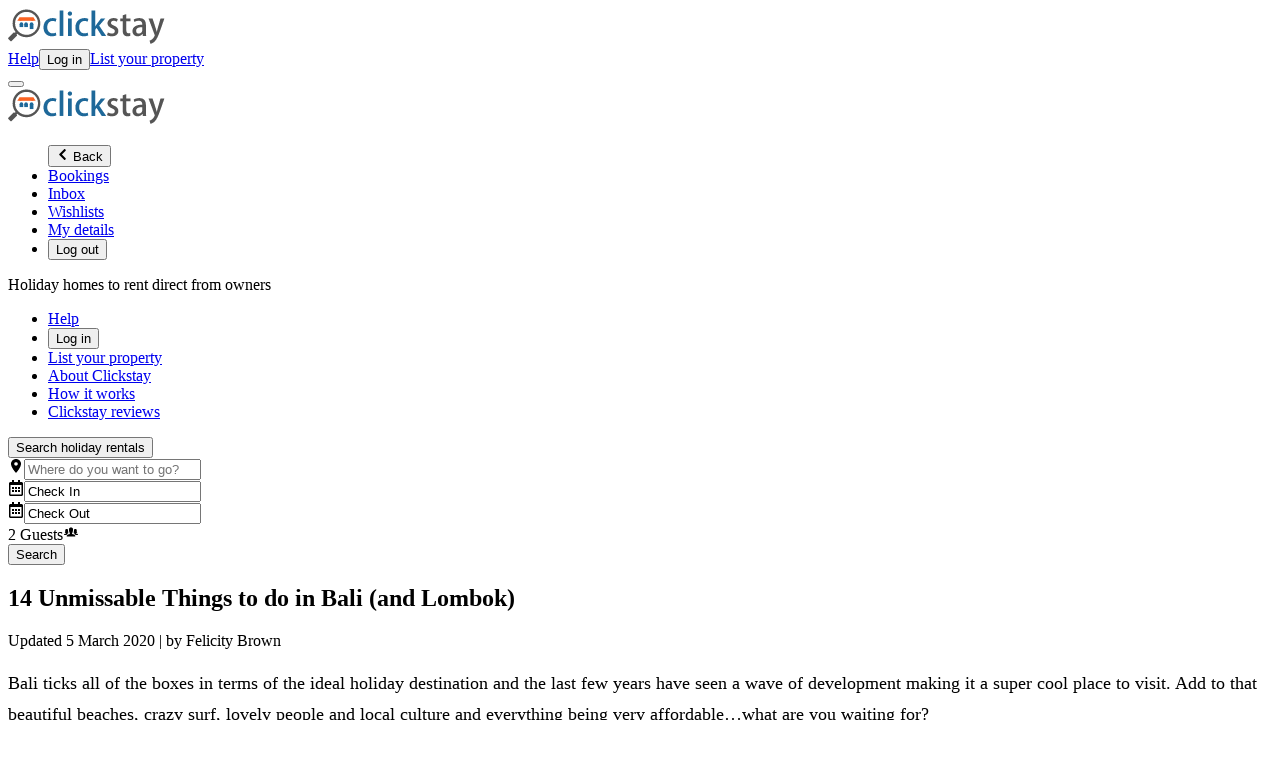

--- FILE ---
content_type: text/html; charset=utf-8
request_url: https://www.clickstay.com/blog/14-unmissable-things-to-do-in-bali-and-lombok
body_size: 16914
content:
<!DOCTYPE html><html lang="en-GB"><head><meta charSet="utf-8" data-next-head=""/><meta name="viewport" content="width=device-width" data-next-head=""/><title data-next-head="">14 Unmissable Things to do in Bali (and Lombok) | Clickstay</title><meta name="description" content="14 attractions in Bali " data-next-head=""/><link href="https://www.clickstay.com/blog/14-unmissable-things-to-do-in-bali-and-lombok" rel="canonical" data-next-head=""/><meta property="og:title" content="14 Unmissable Things to do in Bali (and Lombok) | Clickstay" data-next-head=""/><meta property="og:description" content="14 attractions in Bali " data-next-head=""/><meta property="og:image" content="https://clickstay.s3-eu-west-1.amazonaws.com/images/blog/post-images/800x400/8c43283676ec9fca880256adf02d5f49_592eeb6c1daf8.jpg" data-next-head=""/><meta property="og:url" content="https://www.clickstay.com/blog/14-unmissable-things-to-do-in-bali-and-lombok" data-next-head=""/><meta name="twitter:card" content="summary_large_image" data-next-head=""/><meta property="og:site_name" content="Clickstay" data-next-head=""/><meta property="fb:app_id" content="1413461178922315" data-next-head=""/><meta name="twitter:site" content="@clickstay" data-next-head=""/><link rel="icon" href="/favicon.ico" data-next-head=""/><link rel="apple-touch-icon" sizes="152x152" href="https://clickstay.s3-eu-west-1.amazonaws.com/images/static/favicons/apple-touch-icon-152x152.png" data-next-head=""/><link rel="apple-touch-icon" sizes="180x180" href="https://clickstay.s3-eu-west-1.amazonaws.com/images/static/favicons/apple-touch-icon-180x180.png" data-next-head=""/><link rel="icon" type="image/png" href="https://clickstay.s3-eu-west-1.amazonaws.com/images/static/favicons/favicon-192x192.png" sizes="192x192" data-next-head=""/><link rel="icon" type="image/png" href="https://clickstay.s3-eu-west-1.amazonaws.com/images/static/favicons/favicon-16x16.png" sizes="16x16" data-next-head=""/><link rel="icon" type="image/png" href="https://clickstay.s3-eu-west-1.amazonaws.com/images/static/favicons/favicon-32x32.png" sizes="32x32" data-next-head=""/><link rel="preload" href="/_next/static/chunks/7770c57a33ba5c0b.css" as="style"/><script type="application/ld+json" data-next-head="">{"@context":"http://schema.org/","@type":"BlogPosting","mainEntityOfPage":{"@type":"WebPage","@id":"https://www.clickstay.com/blog/14-unmissable-things-to-do-in-bali-and-lombok"},"headline":"14 Unmissable Things to do in Bali (and Lombok)","image":{"@type":"ImageObject","url":"https://clickstay.s3-eu-west-1.amazonaws.com/images/blog/post-images/800x400/8c43283676ec9fca880256adf02d5f49_592eeb6c1daf8.jpg","height":"400","width":"400"},"datePublished":"2019-02-22T16:37:00Z","dateModified":"2020-03-05T16:57:03.697579Z","author":{"@type":"Person","name":"Felicity Brown"},"publisher":{"@type":"Organization","name":"Clickstay","logo":{"@type":"ImageObject","url":"https://clickstay.s3-eu-west-1.amazonaws.com/images/static/logo-cs-new.png","width":"160","height":"37"}},"description":"14 attractions in Bali "}</script><script id="gtm-consent" data-nscript="beforeInteractive">
            window.dataLayer = window.dataLayer || [];
            function gtag() {
              dataLayer.push(arguments);
            }
            const gtmSavedPreferences = localStorage.getItem('cookiePreferences');
            const gtmPreferences = gtmSavedPreferences ? JSON.parse(gtmSavedPreferences) : {};
            gtag('consent', 'default', {
              analytics_storage: gtmPreferences.analytics ? 'granted' : 'denied',
              ad_storage: gtmPreferences.advertising ? 'granted' : 'denied',
              ad_user_data: gtmPreferences.advertising ? 'granted' : 'denied',
              ad_personalization: gtmPreferences.advertising ? 'granted' : 'denied',
              functionality_storage: 'granted',
              security_storage: 'granted'
            });
          </script><link rel="stylesheet" href="/_next/static/chunks/7770c57a33ba5c0b.css" data-n-g=""/><noscript data-n-css=""></noscript><script defer="" noModule="" src="/_next/static/chunks/a6dad97d9634a72d.js"></script><script src="/_next/static/chunks/12729eb46ab102c2.js" defer=""></script><script src="/_next/static/chunks/266624f3f9ab1233.js" defer=""></script><script src="/_next/static/chunks/25ae96b8332923ae.js" defer=""></script><script src="/_next/static/chunks/1acf2a039328aed5.js" defer=""></script><script src="/_next/static/chunks/968c62de2024eaf1.js" defer=""></script><script src="/_next/static/chunks/9164a5fc58a4edf6.js" defer=""></script><script src="/_next/static/chunks/41e750005fc68474.js" defer=""></script><script src="/_next/static/chunks/turbopack-72da5ae87f026f3a.js" defer=""></script><script src="/_next/static/chunks/043385ff8f7f2b50.js" defer=""></script><script src="/_next/static/chunks/a2731a04921155b0.js" defer=""></script><script src="/_next/static/chunks/dbea8b1a4e28cdaf.js" defer=""></script><script src="/_next/static/chunks/3564af625475bdd0.js" defer=""></script><script src="/_next/static/chunks/1a8af0e43fea2f0d.js" defer=""></script><script src="/_next/static/chunks/627ee578bd1d9bac.js" defer=""></script><script src="/_next/static/chunks/f9419a13453317ac.js" defer=""></script><script src="/_next/static/chunks/66648a9c4fd2c1e9.js" defer=""></script><script src="/_next/static/chunks/ef7e3ac22cab3d25.js" defer=""></script><script src="/_next/static/chunks/5d7726a672fb1196.js" defer=""></script><script src="/_next/static/chunks/073b093dd4dc8ee9.js" defer=""></script><script src="/_next/static/chunks/3953cbf035d94f7d.js" defer=""></script><script src="/_next/static/chunks/turbopack-f1eeb4dbc82a18fd.js" defer=""></script><script src="/_next/static/F3_rubY5qSXNkxzOVRNuk/_ssgManifest.js" defer=""></script><script src="/_next/static/F3_rubY5qSXNkxzOVRNuk/_buildManifest.js" defer=""></script></head><body class="bg-gray-50 text-gray-700"><link rel="preload" as="image" href="https://clickstay.s3-eu-west-1.amazonaws.com/images/static/logo-clickstay.svg"/><div id="__next"><div class="flex flex-col min-h-screen"><div class="grow"><div class="relative header-blog min-h-[4.7rem]"><div class=" bg-white p-4 w-full flex justify-between gap-2 md:z-20"><div class="flex items-center"><a href="/"><img width="160" height="37" src="https://clickstay.s3-eu-west-1.amazonaws.com/images/static/logo-clickstay.svg" alt="Clickstay logo" class="pt-1"/></a></div><nav class="hidden md:flex md:items-center gap-4 text-lg "><a class="px-4 py-2" href="/help">Help</a><button type="button" class="block px-4 py-2 focus:outline-hidden">Log in</button><a class="inline-block px-4 py-2 border rounded-xs ml-2 rounded-sm border-gray-600" href="/owners-and-agents">List your property</a></nav><div class="md:hidden pt-2"><button type="button" class="relative w-8 h-8 z-40 focus:outline-hidden" aria-label="Menu"><div class="bg-[#1a202c] absolute w-8 h-1 rounded-[0.625rem] transition duration-300 ease-in-out top-0 rotate-0"></div><div class="bg-[#1a202c] absolute w-8 h-1 rounded-[0.625rem] transition duration-300 ease-in-out top-[0.7rem] translate-x-0 opacity-100"></div><div class="bg-[#1a202c] absolute w-8 h-1 rounded-[0.625rem] transition duration-300 ease-in-out top-[1.4rem] rotate-0"></div></button><nav class="fixed top-0 right-0 h-dvh bg-white overflow-hidden w-full shadow-sm z-30 transition ease-in-out duration-500 translate-x-full"><div class="sticky top-0 right-0 w-full px-4 pt-6 pb-4 border-b border-dashed border-gray-200"><a href="/"><img width="160" height="37" src="https://clickstay.s3-eu-west-1.amazonaws.com/images/static/logo-clickstay.svg" alt="Clickstay logo" class=""/></a></div><div class="relative p-4 overflow-y-auto w-full overflow-x-hidden" style="height:calc(100dvh - 0px - 0px)"><div class="transition ease-in-out duration-500 absolute top-0 left-0 z-40 bg-white w-full shadow-sm overflow-hidden translate-x-full" style="height:calc(100dvh - 0px - 0px)"><div class="p-4 overflow-hidden"><ul class="bg-white"><button type="button" class="flex items-center gap-2 text-sm text-left w-full"><svg stroke="currentColor" fill="currentColor" stroke-width="0" viewBox="0 0 320 512" class="text-xs" height="1em" width="1em" xmlns="http://www.w3.org/2000/svg"><path d="M34.52 239.03L228.87 44.69c9.37-9.37 24.57-9.37 33.94 0l22.67 22.67c9.36 9.36 9.37 24.52.04 33.9L131.49 256l154.02 154.75c9.34 9.38 9.32 24.54-.04 33.9l-22.67 22.67c-9.37 9.37-24.57 9.37-33.94 0L34.52 272.97c-9.37-9.37-9.37-24.57 0-33.94z"></path></svg> Back</button><li class="font-medium border-b border-dashed border-gray-200 last-of-type:border-none"><a class="block py-4" href="/bookings">Bookings</a></li><li class="font-medium border-b border-dashed border-gray-200 last-of-type:border-none"><a class="block py-4" href="/inbox">Inbox</a></li><li class="font-medium border-b border-dashed border-gray-200 last-of-type:border-none"><a class="block py-4" href="/wishlists">Wishlists</a></li><li class="font-medium border-b border-dashed border-gray-200 last-of-type:border-none"><a class="block py-4" href="/my-details">My details</a></li><li class="font-medium border-b border-dashed border-gray-200 last-of-type:border-none"><button type="button" class="block w-full text-left py-4">Log out</button></li></ul></div></div><div class="transition ease-in-out duration-500 opacity-100"><div class="text-sm">Holiday homes to rent direct from owners</div><ul class=""><li><a class="block py-4 border-b border-dashed border-gray-200 font-medium" href="/help">Help</a></li><li><button type="button" class="block w-full text-left py-4 border-b border-gray-200 border-dashed font-medium">Log in</button></li><li><a class="block py-4 border-b border-dashed border-gray-200 font-medium" href="/owners-and-agents">List your property</a></li><li><a class="block py-4 border-b border-dashed border-gray-200 font-medium" href="/about-us">About Clickstay</a></li><li><a class="block py-4 border-b border-dashed border-gray-200 font-medium" href="/how-it-works">How it works</a></li><li><a class="block py-4 font-medium" href="/reviews">Clickstay reviews</a></li></ul></div></div><div class="fixed bottom-0 left-0 w-full bg-white"><a class="inline-block w-full p-4" href="/"><button type="submit" class="w-full bg-amber-700 py-3 px-10 text-white rounded-full">Search holiday rentals</button></a></div></nav></div></div></div><div class="hidden md:block w-full bg-gray-600"><div class="container max-w-(--breakpoint-xl) mx-auto px-2 py-3"><form class="-mx-2" role="search"><div class="relative inline-block w-full px-2 lg:w-1/3"><svg stroke="currentColor" fill="currentColor" stroke-width="0" viewBox="0 0 512 512" class="absolute text-gray-600 top-[1rem] left-[1.2rem]" height="1em" width="1em" xmlns="http://www.w3.org/2000/svg"><path d="M256 32c-88.004 0-160 70.557-160 156.801C96 306.4 256 480 256 480s160-173.6 160-291.199C416 102.557 344.004 32 256 32zm0 212.801c-31.996 0-57.144-24.645-57.144-56 0-31.357 25.147-56 57.144-56s57.144 24.643 57.144 56c0 31.355-25.148 56-57.144 56z"></path></svg><input type="text" class="w-full py-3 pr-2 rounded-xs placeholder-gray-700 text-gray-700 pl-8" placeholder="Where do you want to go?" aria-label="Where do you want to go?" value=""/></div><div class="inline-block w-full md:w-1/2 lg:w-1/3 mt-4 lg:mt-0"><div class="inline-block relative px-2 w-1/2"><svg stroke="currentColor" fill="currentColor" stroke-width="0" viewBox="0 0 448 512" class="absolute text-gray-600 top-4 left-[1.2rem]" height="1em" width="1em" xmlns="http://www.w3.org/2000/svg"><path d="M148 288h-40c-6.6 0-12-5.4-12-12v-40c0-6.6 5.4-12 12-12h40c6.6 0 12 5.4 12 12v40c0 6.6-5.4 12-12 12zm108-12v-40c0-6.6-5.4-12-12-12h-40c-6.6 0-12 5.4-12 12v40c0 6.6 5.4 12 12 12h40c6.6 0 12-5.4 12-12zm96 0v-40c0-6.6-5.4-12-12-12h-40c-6.6 0-12 5.4-12 12v40c0 6.6 5.4 12 12 12h40c6.6 0 12-5.4 12-12zm-96 96v-40c0-6.6-5.4-12-12-12h-40c-6.6 0-12 5.4-12 12v40c0 6.6 5.4 12 12 12h40c6.6 0 12-5.4 12-12zm-96 0v-40c0-6.6-5.4-12-12-12h-40c-6.6 0-12 5.4-12 12v40c0 6.6 5.4 12 12 12h40c6.6 0 12-5.4 12-12zm192 0v-40c0-6.6-5.4-12-12-12h-40c-6.6 0-12 5.4-12 12v40c0 6.6 5.4 12 12 12h40c6.6 0 12-5.4 12-12zm96-260v352c0 26.5-21.5 48-48 48H48c-26.5 0-48-21.5-48-48V112c0-26.5 21.5-48 48-48h48V12c0-6.6 5.4-12 12-12h40c6.6 0 12 5.4 12 12v52h128V12c0-6.6 5.4-12 12-12h40c6.6 0 12 5.4 12 12v52h48c26.5 0 48 21.5 48 48zm-48 346V160H48v298c0 3.3 2.7 6 6 6h340c3.3 0 6-2.7 6-6z"></path></svg><input type="text" class="w-full cursor-pointer py-3 pr-2 pl-8 rounded-xs" readOnly="" aria-label="Check In" value="Check In"/></div><div class="inline-block relative px-2 w-1/2"><svg stroke="currentColor" fill="currentColor" stroke-width="0" viewBox="0 0 448 512" class="absolute text-gray-600 top-4 left-[1.2rem]" height="1em" width="1em" xmlns="http://www.w3.org/2000/svg"><path d="M148 288h-40c-6.6 0-12-5.4-12-12v-40c0-6.6 5.4-12 12-12h40c6.6 0 12 5.4 12 12v40c0 6.6-5.4 12-12 12zm108-12v-40c0-6.6-5.4-12-12-12h-40c-6.6 0-12 5.4-12 12v40c0 6.6 5.4 12 12 12h40c6.6 0 12-5.4 12-12zm96 0v-40c0-6.6-5.4-12-12-12h-40c-6.6 0-12 5.4-12 12v40c0 6.6 5.4 12 12 12h40c6.6 0 12-5.4 12-12zm-96 96v-40c0-6.6-5.4-12-12-12h-40c-6.6 0-12 5.4-12 12v40c0 6.6 5.4 12 12 12h40c6.6 0 12-5.4 12-12zm-96 0v-40c0-6.6-5.4-12-12-12h-40c-6.6 0-12 5.4-12 12v40c0 6.6 5.4 12 12 12h40c6.6 0 12-5.4 12-12zm192 0v-40c0-6.6-5.4-12-12-12h-40c-6.6 0-12 5.4-12 12v40c0 6.6 5.4 12 12 12h40c6.6 0 12-5.4 12-12zm96-260v352c0 26.5-21.5 48-48 48H48c-26.5 0-48-21.5-48-48V112c0-26.5 21.5-48 48-48h48V12c0-6.6 5.4-12 12-12h40c6.6 0 12 5.4 12 12v52h128V12c0-6.6 5.4-12 12-12h40c6.6 0 12 5.4 12 12v52h48c26.5 0 48 21.5 48 48zm-48 346V160H48v298c0 3.3 2.7 6 6 6h340c3.3 0 6-2.7 6-6z"></path></svg><input type="text" class="w-full cursor-pointer py-3 pr-2 pl-8 rounded-xs" readOnly="" aria-label="Check Out" value="Check Out"/></div></div><div class="relative inline-block w-full md:w-1/4 lg:w-1/6 px-2 mt-4 lg:mt-0"><div class="bg-white w-full py-3 pr-2 pl-8 rounded-xs cursor-pointer">2 Guests<svg stroke="currentColor" fill="currentColor" stroke-width="0" viewBox="0 0 512 512" class="absolute text-gray-600 top-[1rem] left-[1.2rem]" height="1em" width="1em" xmlns="http://www.w3.org/2000/svg"><path d="M349.1 334.7c-11.2-4-29.5-4.2-37.6-7.3-5.6-2.2-14.5-4.6-17.4-8.1-2.9-3.5-2.9-28.5-2.9-28.5s7-6.6 9.9-14c2.9-7.3 4.8-27.5 4.8-27.5s6.6 2.8 9.2-10.4c2.2-11.4 6.4-17.4 5.3-25.8-1.2-8.4-5.8-6.4-5.8-6.4s5.8-8.5 5.8-37.4c0-29.8-22.5-59.1-64.6-59.1-42 0-64.7 29.4-64.7 59.1 0 28.9 5.7 37.4 5.7 37.4s-4.7-2-5.8 6.4c-1.2 8.4 3 14.4 5.3 25.8 2.6 13.3 9.2 10.4 9.2 10.4s1.9 20.1 4.8 27.5c2.9 7.4 9.9 14 9.9 14s0 25-2.9 28.5-11.8 5.9-17.4 8c-8 3.1-26.3 3.5-37.6 7.5-11.2 4-45.8 22.2-45.8 67.2h278.3c.1-45.1-34.5-63.3-45.7-67.3z"></path><path d="M140 286s23.9-.8 33.4-9.3c-15.5-23.5-7.1-50.9-10.3-76.5-3.2-25.5-17.7-40.8-46.7-40.8h-.4c-28 0-43.1 15.2-46.3 40.8-3.2 25.5 5.7 56-10.2 76.5C69 285.3 93 285 93 285s1 14.4-1 16.8c-2 2.4-7.9 4.7-12 5.5-8.8 1.9-18.1 4.5-25.9 7.2-7.8 2.7-22.6 17.2-22.6 37.2h80.3c2.2-8 17.3-22.3 32-29.8 9-4.6 17.9-4.3 24.7-5.2 0 0 3.8-6-8.7-8.3 0 0-17.2-4.3-19.2-6.7-1.9-2.2-.6-15.7-.6-15.7zM372 286s-23.9-.8-33.4-9.3c15.5-23.5 7.1-50.9 10.3-76.5 3.2-25.5 17.7-40.8 46.7-40.8h.4c28 0 43.1 15.2 46.3 40.8 3.2 25.5-5.7 56 10.2 76.5-9.5 8.6-33.5 8.3-33.5 8.3s-1 14.4 1 16.8c2 2.4 7.9 4.7 12 5.5 8.8 1.9 18.1 4.5 25.9 7.2 7.8 2.7 22.6 17.2 22.6 37.2h-80.3c-2.2-8-17.3-22.3-32-29.8-9-4.6-17.9-4.3-24.7-5.2 0 0-3.8-6 8.7-8.3 0 0 17.2-4.3 19.2-6.7 1.9-2.2.6-15.7.6-15.7z"></path></svg></div></div><div class="inline-block w-full md:w-1/4 lg:w-1/6 px-2 mt-4 lg:mt-0"><button type="submit" class="w-full bg-amber-700 py-3 px-10 text-white rounded-xs">Search</button></div></form></div></div><div class="container max-w-(--breakpoint-xl) lg:flex mx-auto px-4 md:mt-6 mb-10"><article class="mb-8 w-full lg:w-2/3"><h1 class="text-4xl font-bold text-gray-800 leading-tight mb-1">14 Unmissable Things to do in Bali (and Lombok)</h1><div class="mb-3 text-sm text-gray-500">Updated <!-- -->5 March 2020<!-- --> | by<!-- --> <!-- -->Felicity Brown</div><div class="my-4 overflow-hidden content"><div><p>Bali ticks all of the boxes in terms of the ideal holiday destination and the last few years have seen a wave of development making it a super cool place to visit. Add to that beautiful beaches, crazy surf, lovely people and local culture and everything being very affordable&hellip;what are you waiting for?</p>

<h2><strong>1. Try surfing</strong></h2>

<p>Surf lessons are cheap all over Bali and the local instructors are really good at helping you catch that first ever wave and feel that adrenaline that keeps regular surfers coming back. The water temperature is always above 20 degrees so there is no wetsuit required! In some areas you can catch a wooden fishing boat out to a secret reef break which is an amazing experience &ndash; especially at sunrise.</p>

<p><img alt="surf lessons in Bali" data-dimensions="800x534" src="https://clickstay.s3-eu-west-1.amazonaws.com/images/blog/post/Surfing lessons Bali.jpg" width="800" /></p>

<p>&nbsp;</p>

<h2><strong>2. Find your inner yogi</strong></h2>

<p>There are fantastic yoga studios jotted all over the two islands, so you&rsquo;ll often find one within walking distance of wherever you&rsquo;re staying. Bali is predominantly Hindu and much of the island is steeped in a spiritual vibe, so you might find practising yoga comes easily. Try yoga on the beach for Downward Dog with a view!</p>

<p><img alt="Yoga in Bali" data-dimensions="800x534" src="https://clickstay.s3-eu-west-1.amazonaws.com/images/blog/post/Yoga Bali.jpg" width="800" /></p>

<p>&nbsp;</p>

<h2><strong>3. Eat yourself healthy</strong></h2>

<p>On Bali, you&rsquo;ll find lots of cafes offering organic, veggie and vegan food, so you can come home feeling healthy and with glowing skin. In Seminyak, you should try <a href="http://www.zulabali.com/" rel="nofollow" target="_blank">Zula &ndash; Vegetarian Paradise</a> for their delicious salad bowls. In Ubud, <a href="https://www.tripadvisor.co.uk/Restaurant_Review-g297701-d2570070-Reviews-Soma-Ubud_Bali.html" rel="nofollow" target="_blank">Soma</a> caf&eacute; is a must for their coconut curry and live music performances. In Uluwatu and Canggu you can find <a href="http://www.nalubowls.com/" rel="nofollow" target="_blank">Nalu Bowls</a> which do the most delicious smoothie bowls for a great start to the morning.</p>

<p><img alt="healthy eating in Bali - smoothie bowl" data-dimensions="800x800" src="https://clickstay.s3-eu-west-1.amazonaws.com/images/blog/post/Smoothie bowl Bali.jpg" width="800" /></p>

<p>&nbsp;</p>

<h2><strong>4. Trek up a volcano</strong></h2>

<p>Mount Rinjani is the second largest volcano in Indonesia and is considered one of the best hikes in the world. It&rsquo;s a long and tough 2 day hike with a night camping at the crater rim, but the views at the summit (3,700m) make it so worthwhile!</p>

<p><img alt="volcano trek Mount Rinjani Lombok" data-dimensions="800x493" src="https://clickstay.s3-eu-west-1.amazonaws.com/images/blog/post/Mount Rinjani Lombok.jpg" width="800" /></p>

<p>&nbsp;</p>

<h2><strong>5. Take a trip to the paradise islands &ndash; Gili Trawangan, Gili Air and Gili Meno</strong></h2>

<p>These tiny islands are the ultimate scuba-diving and snorkelling destination with dive schools scattered along the coastlines. Each island has its own personality. Gili T is the party destination, Gili Air is bohemian and has a great yoga place called <a href="http://www.h2oyogaandmeditation.com/" rel="nofollow" target="_blank">H2O Yoga and Meditation Centre</a>, and Gili Meno is the quietest of the islands which makes it best for romantic getaways. There are no cars on any of the islands, so people travel by horse and cart!</p>

<p><img alt="horse and cart Gili Islands Indonesia" data-dimensions="800x534" src="https://clickstay.s3-eu-west-1.amazonaws.com/images/blog/post/Horse and cart Gili Islands.jpg" width="800" /></p>

<p>&nbsp;</p>

<h2><strong>6. Visit the monkeys at the Sacred Monkey Forest</strong></h2>

<p>The Sacred Monkey Forest in Ubud is made up of mystical, vine-covered shrines and temples where the long-tailed macaques run wild. There are around 600 of these cheeky monkeys. Do not bring food with you though, otherwise they&rsquo;ll be climbing all over you!</p>

<p><img alt="Sacred Monkey Forest Temple" data-dimensions="800x532" src="https://clickstay.s3-eu-west-1.amazonaws.com/images/blog/post/Sacred Monkey Forest in Ubud, Bali.jpg" width="800" /></p>

<p>&nbsp;</p>

<h2><strong>7. Swim in your own private pool</strong></h2>

<p>With Clickstay you can rent a villa in Bali for as little as &pound;124 per week &ndash; and every one comes with a private pool!</p>

<p><img alt="Clickstay villa in Bali to rent" data-dimensions="800x534" src="https://clickstay.s3-eu-west-1.amazonaws.com/images/blog/post/Clickstay villa in bali with private pool.jpg" width="800" /></p>

<p>&nbsp;</p>

<h2><strong>8. Watch the sunset at Uluwatu Sea Temple or Tanah Lot Temple</strong></h2>

<p>Witness some of the world&rsquo;s most stunning sunsets from an already amazing location.</p>

<p><img alt="Uluwatu sea temple Bali sunset" data-dimensions="800x470" src="https://clickstay.s3-eu-west-1.amazonaws.com/images/blog/post/Uluwatu sea temple sunset.jpg" width="800" /></p>

<p>&nbsp;</p>

<h2><strong>9. Try Luwak Coffee - one of the most expensive coffees in the world</strong></h2>

<p>This is a bit of a weird suggestion &ndash; but trust us on this one! Luwak Coffee includes part-digested coffee cherries, eaten and defecated by the Asian palm civet. You can visit a coffee plantation in Ubud where you are given a free guide to show you the whole coffee-making process and free coffee samples with gorgeous views of the rice paddies.</p>

<p><img alt="Luwak Coffee Bali" data-dimensions="800x534" src="https://clickstay.s3-eu-west-1.amazonaws.com/images/blog/post/Luwak Coffee.jpg" width="800" /></p>

<p>&nbsp;</p>

<h2><strong>10. Discover hidden beaches</strong></h2>

<p>Nyang Nyang Beach is lined by a towering green cliff which keeps its white pristine sands from prying eyes. Bias Tugal is one for adventurers as you need to trek across almost 500m of rocky terrain &ndash; but it&rsquo;s well worth it to snorkel in clear waters over those beautiful coral reefs.</p>

<p><img alt="Hidden beach Bali" data-dimensions="800x533" src="https://clickstay.s3-eu-west-1.amazonaws.com/images/blog/post/Hidden beach Bali.jpg" width="800" /></p>

<h2>&nbsp;</h2>

<h2><strong>11. Cool down at Asia&rsquo;s best waterpark: Waterbom</strong></h2>

<p>Varying from Mellow to Extreme, there are 13 different rides to try which makes this water park the perfect family attraction.</p>

<p><img alt="Waterbom waterpark Bali" data-dimensions="800x495" src="https://clickstay.s3-eu-west-1.amazonaws.com/images/blog/post/Waterbom waterpark in Bali.jpg" width="800" /></p>

<p>&nbsp;</p>

<h2><strong>12. Take the plunge and visit one of many waterfalls in Bali and Lombok</strong></h2>

<p>The two islands have many natural waterfalls to explore and it is easy to find a driver to take you there and back for a small price. The one pictured below is Sekumpul waterfall.</p>

<p><img alt="Sekumpul waterfall Bali" data-dimensions="800x534" src="https://clickstay.s3-eu-west-1.amazonaws.com/images/blog/post/Sekumpul waterfall Bali.jpg" width="800" /></p>

<p>&nbsp;</p>

<h2><strong>13. Try Babi Guling (Balinese roast pork)</strong></h2>

<p>You will see this being sold everywhere in both Bali and Lombok. It is one of the most famous dishes in Indonesia. A suckling pig is stuffed and infused with a spicy concoction involving turmeric, coriander seeds, lemongrass, black pepper and garlic.</p>

<p><img alt="Babi Guling traditional Indonesian food" data-dimensions="800x535" src="https://clickstay.s3-eu-west-1.amazonaws.com/images/blog/post/Babi Guling.jpg" width="800" /></p>

<h2>&nbsp;</h2>

<h2><strong>14. Watch a traditional Balinese Kecak dance</strong></h2>

<p>This is worth watching if only to see the dazzling traditional Balinese dance costumes!</p>

<h3><img alt="Traditional Kecak dance Bali" data-dimensions="800x534" src="https://clickstay.s3-eu-west-1.amazonaws.com/images/blog/post/Kecak dance Bali.jpg" width="800" /></h3>

<h3>&nbsp;</h3>

<center>
<h3><strong><em>Have these tips tempted you to explore these Indonesian islands? Your adventure starts here. See our amazing <a href="https://www.clickstay.com/indonesia/bali" target="_blank">villas in Bali</a>...</em></strong></h3>
</center>
</div></div><div class="fixed right-0 w-full bottom-0 sm:bottom-auto sm:top-[30%] sm:w-12"><div class="flex sm:block"><a class="flex-1 cursor-pointer rounded-sm block text-center  bg-blue-800"><svg stroke="currentColor" fill="currentColor" stroke-width="0" viewBox="0 0 320 512" class="h-12 sm:w-12 p-3 text-white flex-1 rounded-sm w-full bg-blue-800" height="1em" width="1em" xmlns="http://www.w3.org/2000/svg"><path d="M279.14 288l14.22-92.66h-88.91v-60.13c0-25.35 12.42-50.06 52.24-50.06h40.42V6.26S260.43 0 225.36 0c-73.22 0-121.08 44.38-121.08 124.72v70.62H22.89V288h81.39v224h100.17V288z"></path></svg></a><a class="flex-1 cursor-pointer rounded-sm block text-center  bg-blue-500"><svg stroke="currentColor" fill="currentColor" stroke-width="0" viewBox="0 0 512 512" class="h-12 sm:w-12 p-3 text-white flex-1 rounded-sm w-full bg-blue-500" height="1em" width="1em" xmlns="http://www.w3.org/2000/svg"><path d="M459.37 151.716c.325 4.548.325 9.097.325 13.645 0 138.72-105.583 298.558-298.558 298.558-59.452 0-114.68-17.219-161.137-47.106 8.447.974 16.568 1.299 25.34 1.299 49.055 0 94.213-16.568 130.274-44.832-46.132-.975-84.792-31.188-98.112-72.772 6.498.974 12.995 1.624 19.818 1.624 9.421 0 18.843-1.3 27.614-3.573-48.081-9.747-84.143-51.98-84.143-102.985v-1.299c13.969 7.797 30.214 12.67 47.431 13.319-28.264-18.843-46.781-51.005-46.781-87.391 0-19.492 5.197-37.36 14.294-52.954 51.655 63.675 129.3 105.258 216.365 109.807-1.624-7.797-2.599-15.918-2.599-24.04 0-57.828 46.782-104.934 104.934-104.934 30.213 0 57.502 12.67 76.67 33.137 23.715-4.548 46.456-13.32 66.599-25.34-7.798 24.366-24.366 44.833-46.132 57.827 21.117-2.273 41.584-8.122 60.426-16.243-14.292 20.791-32.161 39.308-52.628 54.253z"></path></svg></a><a class="flex-1 cursor-pointer rounded-sm block text-center hidden sm:block bg-red-700"><svg stroke="currentColor" fill="currentColor" stroke-width="0" viewBox="0 0 384 512" class="h-12 sm:w-12 p-3 text-white flex-1 rounded-sm w-full bg-red-700" height="1em" width="1em" xmlns="http://www.w3.org/2000/svg"><path d="M204 6.5C101.4 6.5 0 74.9 0 185.6 0 256 39.6 296 63.6 296c9.9 0 15.6-27.6 15.6-35.4 0-9.3-23.7-29.1-23.7-67.8 0-80.4 61.2-137.4 140.4-137.4 68.1 0 118.5 38.7 118.5 109.8 0 53.1-21.3 152.7-90.3 152.7-24.9 0-46.2-18-46.2-43.8 0-37.8 26.4-74.4 26.4-113.4 0-66.2-93.9-54.2-93.9 25.8 0 16.8 2.1 35.4 9.6 50.7-13.8 59.4-42 147.9-42 209.1 0 18.9 2.7 37.5 4.5 56.4 3.4 3.8 1.7 3.4 6.9 1.5 50.4-69 48.6-82.5 71.4-172.8 12.3 23.4 44.1 36 69.3 36 106.2 0 153.9-103.5 153.9-196.8C384 71.3 298.2 6.5 204 6.5z"></path></svg></a><a class="flex-1 cursor-pointer rounded-sm block text-center  bg-gray-500"><svg stroke="currentColor" fill="currentColor" stroke-width="0" viewBox="0 0 16 16" class="h-12 sm:w-12 p-3 text-white flex-1 rounded-sm w-full bg-gray-500" height="1em" width="1em" xmlns="http://www.w3.org/2000/svg"><path d="M.05 3.555A2 2 0 0 1 2 2h12a2 2 0 0 1 1.95 1.555L8 8.414zM0 4.697v7.104l5.803-3.558zM6.761 8.83l-6.57 4.027A2 2 0 0 0 2 14h12a2 2 0 0 0 1.808-1.144l-6.57-4.027L8 9.586zm3.436-.586L16 11.801V4.697z"></path></svg></a><a class="flex-1 cursor-pointer rounded-sm block text-center  bg-emerald-600"><svg stroke="currentColor" fill="currentColor" stroke-width="0" viewBox="0 0 512 512" class="h-12 sm:w-12 p-3 text-white flex-1 rounded-sm sm:hidden w-full bg-emerald-600" height="1em" width="1em" xmlns="http://www.w3.org/2000/svg"><path d="M260.062 32C138.605 32 40.134 129.701 40.134 250.232c0 41.23 11.532 79.79 31.559 112.687L32 480l121.764-38.682c31.508 17.285 67.745 27.146 106.298 27.146C381.535 468.464 480 370.749 480 250.232 480 129.701 381.535 32 260.062 32zm109.362 301.11c-5.174 12.827-28.574 24.533-38.899 25.072-10.314.547-10.608 7.994-66.84-16.434-56.225-24.434-90.052-83.844-92.719-87.67-2.669-3.812-21.78-31.047-20.749-58.455 1.038-27.413 16.047-40.346 21.404-45.725 5.351-5.387 11.486-6.352 15.232-6.413 4.428-.072 7.296-.132 10.573-.011 3.274.124 8.192-.685 12.45 10.639 4.256 11.323 14.443 39.153 15.746 41.989 1.302 2.839 2.108 6.126.102 9.771-2.012 3.653-3.042 5.935-5.961 9.083-2.935 3.148-6.174 7.042-8.792 9.449-2.92 2.665-5.97 5.572-2.9 11.269 3.068 5.693 13.653 24.356 29.779 39.736 20.725 19.771 38.598 26.329 44.098 29.317 5.515 3.004 8.806 2.67 12.226-.929 3.404-3.599 14.639-15.746 18.596-21.169 3.955-5.438 7.661-4.373 12.742-2.329 5.078 2.052 32.157 16.556 37.673 19.551 5.51 2.989 9.193 4.529 10.51 6.9 1.317 2.38.901 13.531-4.271 26.359z"></path></svg></a></div></div><div id="fb-root"></div><div class="fb-comments" data-href="https://www.clickstay.com/blog/14-unmissable-things-to-do-in-bali-and-lombok" data-numposts="5" data-width="100%"></div></article><div class="w-full lg:w-1/3 lg:ml-20 "><h2 class="text-2xl font-bold border-b-2 border-gray-500 pb-1 mb-4 text-gray-800">More about Bali</h2><ul><li class="mb-4 overflow-hidden"><a class="flex" href="/blog/8-photos-which-will-make-you-want-to-holiday-in-bali"><img class="mr-2" src="data:image/svg+xml,%3Csvg xmlns=&quot;http://www.w3.org/2000/svg&quot; viewBox=&quot;0 0 80 80&quot;%3E%3C/svg%3E" alt="8 Photos Which Will Make You Want To Holiday in Bali"/><h3>8 Photos Which Will Make You Want To Holiday in Bali</h3></a></li><li class="mb-4 overflow-hidden"><a class="flex" href="/blog/clickstay-on-tour-bali-highlights"><img class="mr-2" src="data:image/svg+xml,%3Csvg xmlns=&quot;http://www.w3.org/2000/svg&quot; viewBox=&quot;0 0 80 80&quot;%3E%3C/svg%3E" alt="Clickstay on Tour: Sian&#x27;s Bali Highlights"/><h3>Clickstay on Tour: Sian&#x27;s Bali Highlights</h3></a></li></ul></div></div><style>.content {
            line-height: 1.75;
          }
          .content h1 {
            font-size: 1.5em;
            margin-top: 1.5rem;
          }
          .content h2 {
            font-size: 1.25em;
            margin-top: 1rem;
          }
          .content h3 {
            font-size: 1.25em;
            margin-top: 1rem;
          }
          .content a {
            color: #2b6cb0;
          }
          .content img {
            padding: 1rem 0;
          }
          .content table {
            margin-top: 1rem;
            margin-bottom: 1rem;
          }
          .content table,
          .content td {
            border: 1px solid grey;
            text-align: left !important;
          }
          .content td h1 {
            font-size: 1.125rem;
          }
          .fb_iframe_widget_fluid_desktop iframe {
            width: 100% !important;
          }
          .content p {
            margin-bottom: 1rem;
            text-align: left !important;
          }
          .content div.infogram-embed {
            margin-bottom: 1rem;
          }
          .content iframe {
            max-width: 100%;
          }
          .content table {
            width: 100% !important;
          }
          @media (min-width: 1024px) {
            .content {
              font-size: 1.125rem;
            }
          }</style></div><button class="fixed z-50 p-3 bg-white rounded-full shadow-lg hidden sm:block bottom-4 left-4" aria-label="Cookie preferences"><svg class="w-6 h-6 text-purple-600" fill="currentColor" viewBox="0 0 24 24" xmlns="http://www.w3.org/2000/svg"><path d="M21.95 10.99c-1.79-.03-3.7-1.95-2.68-4.22-2.97 1-5.78-1.59-5.19-4.56C7.11.74 2 6.41 2 12c0 5.52 4.48 10 10 10 5.89 0 10.54-5.08 9.95-11.01zM8.5 15c-.83 0-1.5-.67-1.5-1.5S7.67 12 8.5 12s1.5.67 1.5 1.5S9.33 15 8.5 15zm2-5C9.67 10 9 9.33 9 8.5S9.67 7 10.5 7s1.5.67 1.5 1.5-.67 1.5-1.5 1.5zm4.5 6c-.55 0-1-.45-1-1s.45-1 1-1 1 .45 1 1-.45 1-1 1z"></path></svg></button><footer class="bg-gray-600 text-white p-5"><div class="lg:container mx-auto hidden md:block"><div class="border-b pb-6 mb-6"><div class="flex max-w-4xl mx-auto justify-between items-center"><div class="w-1/2"><h3 class="font-bold text-xl mb-1">Sign up to our newsletter</h3><p>Stay up to date on our holiday news, deals and offers</p></div><div class="w-1/2 pl-4"><form class="flex"><input type="email" class="py-2 px-3 rounded-l w-full text-gray-700 rounded-r-none" placeholder="Your email address" value=""/><button type="submit" class="bg-gray-300 text-gray-700 px-4 rounded-r">Submit</button></form></div></div></div></div><div class="hidden md:flex max-w-4xl mx-auto  justify-center"><div class="w-1/3"><h3 class="font-bold text-xl mb-2">Explore Clickstay</h3><ul><li><a href="/about-us">About us</a></li><li><a href="/how-it-works">How it works</a></li><li><a href="/reviews">Reviews</a></li><li><a href="/contact-us">Contact us</a></li><li><a href="/help">Help</a></li><li><a href="/price-pledge">Price pledge</a></li><li><a href="/owners-and-agents">List your property</a></li><li><a href="/blog">Travel blog</a></li><li><a href="/sitemap">Sitemap</a></li></ul></div><div class="w-1/3"><div class="mb-5"><h3 class="font-bold text-xl mb-2">Legal</h3><ul><li><a href="/cookies-privacy-policy">Cookies and privacy policy</a></li><li><a href="/general-terms">General terms</a></li></ul></div><div class="mb-5"><h3 class="font-bold text-xl mb-2">We accept</h3><svg stroke="currentColor" fill="currentColor" stroke-width="0" viewBox="0 0 576 512" class="text-4xl inline-block mr-2" height="1em" width="1em" xmlns="http://www.w3.org/2000/svg"><path d="M470.1 231.3s7.6 37.2 9.3 45H446c3.3-8.9 16-43.5 16-43.5-.2.3 3.3-9.1 5.3-14.9l2.8 13.4zM576 80v352c0 26.5-21.5 48-48 48H48c-26.5 0-48-21.5-48-48V80c0-26.5 21.5-48 48-48h480c26.5 0 48 21.5 48 48zM152.5 331.2L215.7 176h-42.5l-39.3 106-4.3-21.5-14-71.4c-2.3-9.9-9.4-12.7-18.2-13.1H32.7l-.7 3.1c15.8 4 29.9 9.8 42.2 17.1l35.8 135h42.5zm94.4.2L272.1 176h-40.2l-25.1 155.4h40.1zm139.9-50.8c.2-17.7-10.6-31.2-33.7-42.3-14.1-7.1-22.7-11.9-22.7-19.2.2-6.6 7.3-13.4 23.1-13.4 13.1-.3 22.7 2.8 29.9 5.9l3.6 1.7 5.5-33.6c-7.9-3.1-20.5-6.6-36-6.6-39.7 0-67.6 21.2-67.8 51.4-.3 22.3 20 34.7 35.2 42.2 15.5 7.6 20.8 12.6 20.8 19.3-.2 10.4-12.6 15.2-24.1 15.2-16 0-24.6-2.5-37.7-8.3l-5.3-2.5-5.6 34.9c9.4 4.3 26.8 8.1 44.8 8.3 42.2.1 69.7-20.8 70-53zM528 331.4L495.6 176h-31.1c-9.6 0-16.9 2.8-21 12.9l-59.7 142.5H426s6.9-19.2 8.4-23.3H486c1.2 5.5 4.8 23.3 4.8 23.3H528z"></path></svg><svg stroke="currentColor" fill="currentColor" stroke-width="0" viewBox="0 0 576 512" class="text-4xl inline-block mr-2" height="1em" width="1em" xmlns="http://www.w3.org/2000/svg"><path d="M482.9 410.3c0 6.8-4.6 11.7-11.2 11.7-6.8 0-11.2-5.2-11.2-11.7 0-6.5 4.4-11.7 11.2-11.7 6.6 0 11.2 5.2 11.2 11.7zm-310.8-11.7c-7.1 0-11.2 5.2-11.2 11.7 0 6.5 4.1 11.7 11.2 11.7 6.5 0 10.9-4.9 10.9-11.7-.1-6.5-4.4-11.7-10.9-11.7zm117.5-.3c-5.4 0-8.7 3.5-9.5 8.7h19.1c-.9-5.7-4.4-8.7-9.6-8.7zm107.8.3c-6.8 0-10.9 5.2-10.9 11.7 0 6.5 4.1 11.7 10.9 11.7 6.8 0 11.2-4.9 11.2-11.7 0-6.5-4.4-11.7-11.2-11.7zm105.9 26.1c0 .3.3.5.3 1.1 0 .3-.3.5-.3 1.1-.3.3-.3.5-.5.8-.3.3-.5.5-1.1.5-.3.3-.5.3-1.1.3-.3 0-.5 0-1.1-.3-.3 0-.5-.3-.8-.5-.3-.3-.5-.5-.5-.8-.3-.5-.3-.8-.3-1.1 0-.5 0-.8.3-1.1 0-.5.3-.8.5-1.1.3-.3.5-.3.8-.5.5-.3.8-.3 1.1-.3.5 0 .8 0 1.1.3.5.3.8.3 1.1.5s.2.6.5 1.1zm-2.2 1.4c.5 0 .5-.3.8-.3.3-.3.3-.5.3-.8 0-.3 0-.5-.3-.8-.3 0-.5-.3-1.1-.3h-1.6v3.5h.8V426h.3l1.1 1.4h.8l-1.1-1.3zM576 81v352c0 26.5-21.5 48-48 48H48c-26.5 0-48-21.5-48-48V81c0-26.5 21.5-48 48-48h480c26.5 0 48 21.5 48 48zM64 220.6c0 76.5 62.1 138.5 138.5 138.5 27.2 0 53.9-8.2 76.5-23.1-72.9-59.3-72.4-171.2 0-230.5-22.6-15-49.3-23.1-76.5-23.1-76.4-.1-138.5 62-138.5 138.2zm224 108.8c70.5-55 70.2-162.2 0-217.5-70.2 55.3-70.5 162.6 0 217.5zm-142.3 76.3c0-8.7-5.7-14.4-14.7-14.7-4.6 0-9.5 1.4-12.8 6.5-2.4-4.1-6.5-6.5-12.2-6.5-3.8 0-7.6 1.4-10.6 5.4V392h-8.2v36.7h8.2c0-18.9-2.5-30.2 9-30.2 10.2 0 8.2 10.2 8.2 30.2h7.9c0-18.3-2.5-30.2 9-30.2 10.2 0 8.2 10 8.2 30.2h8.2v-23zm44.9-13.7h-7.9v4.4c-2.7-3.3-6.5-5.4-11.7-5.4-10.3 0-18.2 8.2-18.2 19.3 0 11.2 7.9 19.3 18.2 19.3 5.2 0 9-1.9 11.7-5.4v4.6h7.9V392zm40.5 25.6c0-15-22.9-8.2-22.9-15.2 0-5.7 11.9-4.8 18.5-1.1l3.3-6.5c-9.4-6.1-30.2-6-30.2 8.2 0 14.3 22.9 8.3 22.9 15 0 6.3-13.5 5.8-20.7.8l-3.5 6.3c11.2 7.6 32.6 6 32.6-7.5zm35.4 9.3l-2.2-6.8c-3.8 2.1-12.2 4.4-12.2-4.1v-16.6h13.1V392h-13.1v-11.2h-8.2V392h-7.6v7.3h7.6V416c0 17.6 17.3 14.4 22.6 10.9zm13.3-13.4h27.5c0-16.2-7.4-22.6-17.4-22.6-10.6 0-18.2 7.9-18.2 19.3 0 20.5 22.6 23.9 33.8 14.2l-3.8-6c-7.8 6.4-19.6 5.8-21.9-4.9zm59.1-21.5c-4.6-2-11.6-1.8-15.2 4.4V392h-8.2v36.7h8.2V408c0-11.6 9.5-10.1 12.8-8.4l2.4-7.6zm10.6 18.3c0-11.4 11.6-15.1 20.7-8.4l3.8-6.5c-11.6-9.1-32.7-4.1-32.7 15 0 19.8 22.4 23.8 32.7 15l-3.8-6.5c-9.2 6.5-20.7 2.6-20.7-8.6zm66.7-18.3H408v4.4c-8.3-11-29.9-4.8-29.9 13.9 0 19.2 22.4 24.7 29.9 13.9v4.6h8.2V392zm33.7 0c-2.4-1.2-11-2.9-15.2 4.4V392h-7.9v36.7h7.9V408c0-11 9-10.3 12.8-8.4l2.4-7.6zm40.3-14.9h-7.9v19.3c-8.2-10.9-29.9-5.1-29.9 13.9 0 19.4 22.5 24.6 29.9 13.9v4.6h7.9v-51.7zm7.6-75.1v4.6h.8V302h1.9v-.8h-4.6v.8h1.9zm6.6 123.8c0-.5 0-1.1-.3-1.6-.3-.3-.5-.8-.8-1.1-.3-.3-.8-.5-1.1-.8-.5 0-1.1-.3-1.6-.3-.3 0-.8.3-1.4.3-.5.3-.8.5-1.1.8-.5.3-.8.8-.8 1.1-.3.5-.3 1.1-.3 1.6 0 .3 0 .8.3 1.4 0 .3.3.8.8 1.1.3.3.5.5 1.1.8.5.3 1.1.3 1.4.3.5 0 1.1 0 1.6-.3.3-.3.8-.5 1.1-.8.3-.3.5-.8.8-1.1.3-.6.3-1.1.3-1.4zm3.2-124.7h-1.4l-1.6 3.5-1.6-3.5h-1.4v5.4h.8v-4.1l1.6 3.5h1.1l1.4-3.5v4.1h1.1v-5.4zm4.4-80.5c0-76.2-62.1-138.3-138.5-138.3-27.2 0-53.9 8.2-76.5 23.1 72.1 59.3 73.2 171.5 0 230.5 22.6 15 49.5 23.1 76.5 23.1 76.4.1 138.5-61.9 138.5-138.4z"></path></svg><svg stroke="currentColor" fill="currentColor" stroke-width="0" viewBox="0 0 576 512" class="text-4xl inline-block mr-2" height="1em" width="1em" xmlns="http://www.w3.org/2000/svg"><path d="M186.3 258.2c0 12.2-9.7 21.5-22 21.5-9.2 0-16-5.2-16-15 0-12.2 9.5-22 21.7-22 9.3 0 16.3 5.7 16.3 15.5zM80.5 209.7h-4.7c-1.5 0-3 1-3.2 2.7l-4.3 26.7 8.2-.3c11 0 19.5-1.5 21.5-14.2 2.3-13.4-6.2-14.9-17.5-14.9zm284 0H360c-1.8 0-3 1-3.2 2.7l-4.2 26.7 8-.3c13 0 22-3 22-18-.1-10.6-9.6-11.1-18.1-11.1zM576 80v352c0 26.5-21.5 48-48 48H48c-26.5 0-48-21.5-48-48V80c0-26.5 21.5-48 48-48h480c26.5 0 48 21.5 48 48zM128.3 215.4c0-21-16.2-28-34.7-28h-40c-2.5 0-5 2-5.2 4.7L32 294.2c-.3 2 1.2 4 3.2 4h19c2.7 0 5.2-2.9 5.5-5.7l4.5-26.6c1-7.2 13.2-4.7 18-4.7 28.6 0 46.1-17 46.1-45.8zm84.2 8.8h-19c-3.8 0-4 5.5-4.2 8.2-5.8-8.5-14.2-10-23.7-10-24.5 0-43.2 21.5-43.2 45.2 0 19.5 12.2 32.2 31.7 32.2 9 0 20.2-4.9 26.5-11.9-.5 1.5-1 4.7-1 6.2 0 2.3 1 4 3.2 4H200c2.7 0 5-2.9 5.5-5.7l10.2-64.3c.3-1.9-1.2-3.9-3.2-3.9zm40.5 97.9l63.7-92.6c.5-.5.5-1 .5-1.7 0-1.7-1.5-3.5-3.2-3.5h-19.2c-1.7 0-3.5 1-4.5 2.5l-26.5 39-11-37.5c-.8-2.2-3-4-5.5-4h-18.7c-1.7 0-3.2 1.8-3.2 3.5 0 1.2 19.5 56.8 21.2 62.1-2.7 3.8-20.5 28.6-20.5 31.6 0 1.8 1.5 3.2 3.2 3.2h19.2c1.8-.1 3.5-1.1 4.5-2.6zm159.3-106.7c0-21-16.2-28-34.7-28h-39.7c-2.7 0-5.2 2-5.5 4.7l-16.2 102c-.2 2 1.3 4 3.2 4h20.5c2 0 3.5-1.5 4-3.2l4.5-29c1-7.2 13.2-4.7 18-4.7 28.4 0 45.9-17 45.9-45.8zm84.2 8.8h-19c-3.8 0-4 5.5-4.3 8.2-5.5-8.5-14-10-23.7-10-24.5 0-43.2 21.5-43.2 45.2 0 19.5 12.2 32.2 31.7 32.2 9.3 0 20.5-4.9 26.5-11.9-.3 1.5-1 4.7-1 6.2 0 2.3 1 4 3.2 4H484c2.7 0 5-2.9 5.5-5.7l10.2-64.3c.3-1.9-1.2-3.9-3.2-3.9zm47.5-33.3c0-2-1.5-3.5-3.2-3.5h-18.5c-1.5 0-3 1.2-3.2 2.7l-16.2 104-.3.5c0 1.8 1.5 3.5 3.5 3.5h16.5c2.5 0 5-2.9 5.2-5.7L544 191.2v-.3zm-90 51.8c-12.2 0-21.7 9.7-21.7 22 0 9.7 7 15 16.2 15 12 0 21.7-9.2 21.7-21.5.1-9.8-6.9-15.5-16.2-15.5z"></path></svg></div></div><div class="w-1/3"><div class="mb-5"><h3 class="font-bold text-xl mb-2">Follow us</h3><div class="flex justify-between w-40 text-2xl"><a href="https://www.facebook.com/clickstay" aria-label="Facebook"><svg stroke="currentColor" fill="currentColor" stroke-width="0" viewBox="0 0 320 512" height="1em" width="1em" xmlns="http://www.w3.org/2000/svg"><path d="M279.14 288l14.22-92.66h-88.91v-60.13c0-25.35 12.42-50.06 52.24-50.06h40.42V6.26S260.43 0 225.36 0c-73.22 0-121.08 44.38-121.08 124.72v70.62H22.89V288h81.39v224h100.17V288z"></path></svg></a><a href="https://twitter.com/clickstay" aria-label="Twitter"><svg stroke="currentColor" fill="currentColor" stroke-width="0" viewBox="0 0 512 512" height="1em" width="1em" xmlns="http://www.w3.org/2000/svg"><path d="M459.37 151.716c.325 4.548.325 9.097.325 13.645 0 138.72-105.583 298.558-298.558 298.558-59.452 0-114.68-17.219-161.137-47.106 8.447.974 16.568 1.299 25.34 1.299 49.055 0 94.213-16.568 130.274-44.832-46.132-.975-84.792-31.188-98.112-72.772 6.498.974 12.995 1.624 19.818 1.624 9.421 0 18.843-1.3 27.614-3.573-48.081-9.747-84.143-51.98-84.143-102.985v-1.299c13.969 7.797 30.214 12.67 47.431 13.319-28.264-18.843-46.781-51.005-46.781-87.391 0-19.492 5.197-37.36 14.294-52.954 51.655 63.675 129.3 105.258 216.365 109.807-1.624-7.797-2.599-15.918-2.599-24.04 0-57.828 46.782-104.934 104.934-104.934 30.213 0 57.502 12.67 76.67 33.137 23.715-4.548 46.456-13.32 66.599-25.34-7.798 24.366-24.366 44.833-46.132 57.827 21.117-2.273 41.584-8.122 60.426-16.243-14.292 20.791-32.161 39.308-52.628 54.253z"></path></svg></a><a href="https://www.linkedin.com/company/clickstay" aria-label="LinkedIn"><svg stroke="currentColor" fill="currentColor" stroke-width="0" viewBox="0 0 448 512" height="1em" width="1em" xmlns="http://www.w3.org/2000/svg"><path d="M100.28 448H7.4V148.9h92.88zM53.79 108.1C24.09 108.1 0 83.5 0 53.8a53.79 53.79 0 0 1 107.58 0c0 29.7-24.1 54.3-53.79 54.3zM447.9 448h-92.68V302.4c0-34.7-.7-79.2-48.29-79.2-48.29 0-55.69 37.7-55.69 76.7V448h-92.78V148.9h89.08v40.8h1.3c12.4-23.5 42.69-48.3 87.88-48.3 94 0 111.28 61.9 111.28 142.3V448z"></path></svg></a><a href="https://uk.pinterest.com/clickstay/" aria-label="Pinterest"><svg stroke="currentColor" fill="currentColor" stroke-width="0" viewBox="0 0 384 512" height="1em" width="1em" xmlns="http://www.w3.org/2000/svg"><path d="M204 6.5C101.4 6.5 0 74.9 0 185.6 0 256 39.6 296 63.6 296c9.9 0 15.6-27.6 15.6-35.4 0-9.3-23.7-29.1-23.7-67.8 0-80.4 61.2-137.4 140.4-137.4 68.1 0 118.5 38.7 118.5 109.8 0 53.1-21.3 152.7-90.3 152.7-24.9 0-46.2-18-46.2-43.8 0-37.8 26.4-74.4 26.4-113.4 0-66.2-93.9-54.2-93.9 25.8 0 16.8 2.1 35.4 9.6 50.7-13.8 59.4-42 147.9-42 209.1 0 18.9 2.7 37.5 4.5 56.4 3.4 3.8 1.7 3.4 6.9 1.5 50.4-69 48.6-82.5 71.4-172.8 12.3 23.4 44.1 36 69.3 36 106.2 0 153.9-103.5 153.9-196.8C384 71.3 298.2 6.5 204 6.5z"></path></svg></a><a href="https://www.instagram.com/clickstay/" aria-label="Instagram"><svg stroke="currentColor" fill="currentColor" stroke-width="0" viewBox="0 0 448 512" height="1em" width="1em" xmlns="http://www.w3.org/2000/svg"><path d="M224.1 141c-63.6 0-114.9 51.3-114.9 114.9s51.3 114.9 114.9 114.9S339 319.5 339 255.9 287.7 141 224.1 141zm0 189.6c-41.1 0-74.7-33.5-74.7-74.7s33.5-74.7 74.7-74.7 74.7 33.5 74.7 74.7-33.6 74.7-74.7 74.7zm146.4-194.3c0 14.9-12 26.8-26.8 26.8-14.9 0-26.8-12-26.8-26.8s12-26.8 26.8-26.8 26.8 12 26.8 26.8zm76.1 27.2c-1.7-35.9-9.9-67.7-36.2-93.9-26.2-26.2-58-34.4-93.9-36.2-37-2.1-147.9-2.1-184.9 0-35.8 1.7-67.6 9.9-93.9 36.1s-34.4 58-36.2 93.9c-2.1 37-2.1 147.9 0 184.9 1.7 35.9 9.9 67.7 36.2 93.9s58 34.4 93.9 36.2c37 2.1 147.9 2.1 184.9 0 35.9-1.7 67.7-9.9 93.9-36.2 26.2-26.2 34.4-58 36.2-93.9 2.1-37 2.1-147.8 0-184.8zM398.8 388c-7.8 19.6-22.9 34.7-42.6 42.6-29.5 11.7-99.5 9-132.1 9s-102.7 2.6-132.1-9c-19.6-7.8-34.7-22.9-42.6-42.6-11.7-29.5-9-99.5-9-132.1s-2.6-102.7 9-132.1c7.8-19.6 22.9-34.7 42.6-42.6 29.5-11.7 99.5-9 132.1-9s102.7-2.6 132.1 9c19.6 7.8 34.7 22.9 42.6 42.6 11.7 29.5 9 99.5 9 132.1s2.7 102.7-9 132.1z"></path></svg></a></div></div><div><h3 class="font-bold text-xl mb-2">Reviews</h3><a href="https://www.feefo.com/en-GB/reviews/clickstay" target="_blank" rel="noopener noreferrer"><img class="" src="data:image/svg+xml,%3Csvg xmlns=&quot;http://www.w3.org/2000/svg&quot; viewBox=&quot;0 0 225 57&quot;%3E%3C/svg%3E" alt="Feefo logo"/></a></div></div></div><p class="md:hidden text-center mb-2">Use of this website constitutes acceptance of the clickstay.com<!-- --> <a class="underline" href="/general-terms">General Terms</a> <!-- -->and<!-- --> <a class="underline" href="/cookies-privacy-policy">Privacy Policy</a></p><div class="md:hidden mt-3 flex justify-center"><div class="flex justify-between w-40 text-2xl"><a href="https://www.facebook.com/clickstay" aria-label="Facebook"><svg stroke="currentColor" fill="currentColor" stroke-width="0" viewBox="0 0 320 512" height="1em" width="1em" xmlns="http://www.w3.org/2000/svg"><path d="M279.14 288l14.22-92.66h-88.91v-60.13c0-25.35 12.42-50.06 52.24-50.06h40.42V6.26S260.43 0 225.36 0c-73.22 0-121.08 44.38-121.08 124.72v70.62H22.89V288h81.39v224h100.17V288z"></path></svg></a><a href="https://twitter.com/clickstay" aria-label="Twitter"><svg stroke="currentColor" fill="currentColor" stroke-width="0" viewBox="0 0 512 512" height="1em" width="1em" xmlns="http://www.w3.org/2000/svg"><path d="M459.37 151.716c.325 4.548.325 9.097.325 13.645 0 138.72-105.583 298.558-298.558 298.558-59.452 0-114.68-17.219-161.137-47.106 8.447.974 16.568 1.299 25.34 1.299 49.055 0 94.213-16.568 130.274-44.832-46.132-.975-84.792-31.188-98.112-72.772 6.498.974 12.995 1.624 19.818 1.624 9.421 0 18.843-1.3 27.614-3.573-48.081-9.747-84.143-51.98-84.143-102.985v-1.299c13.969 7.797 30.214 12.67 47.431 13.319-28.264-18.843-46.781-51.005-46.781-87.391 0-19.492 5.197-37.36 14.294-52.954 51.655 63.675 129.3 105.258 216.365 109.807-1.624-7.797-2.599-15.918-2.599-24.04 0-57.828 46.782-104.934 104.934-104.934 30.213 0 57.502 12.67 76.67 33.137 23.715-4.548 46.456-13.32 66.599-25.34-7.798 24.366-24.366 44.833-46.132 57.827 21.117-2.273 41.584-8.122 60.426-16.243-14.292 20.791-32.161 39.308-52.628 54.253z"></path></svg></a><a href="https://www.linkedin.com/company/clickstay" aria-label="LinkedIn"><svg stroke="currentColor" fill="currentColor" stroke-width="0" viewBox="0 0 448 512" height="1em" width="1em" xmlns="http://www.w3.org/2000/svg"><path d="M100.28 448H7.4V148.9h92.88zM53.79 108.1C24.09 108.1 0 83.5 0 53.8a53.79 53.79 0 0 1 107.58 0c0 29.7-24.1 54.3-53.79 54.3zM447.9 448h-92.68V302.4c0-34.7-.7-79.2-48.29-79.2-48.29 0-55.69 37.7-55.69 76.7V448h-92.78V148.9h89.08v40.8h1.3c12.4-23.5 42.69-48.3 87.88-48.3 94 0 111.28 61.9 111.28 142.3V448z"></path></svg></a><a href="https://uk.pinterest.com/clickstay/" aria-label="Pinterest"><svg stroke="currentColor" fill="currentColor" stroke-width="0" viewBox="0 0 384 512" height="1em" width="1em" xmlns="http://www.w3.org/2000/svg"><path d="M204 6.5C101.4 6.5 0 74.9 0 185.6 0 256 39.6 296 63.6 296c9.9 0 15.6-27.6 15.6-35.4 0-9.3-23.7-29.1-23.7-67.8 0-80.4 61.2-137.4 140.4-137.4 68.1 0 118.5 38.7 118.5 109.8 0 53.1-21.3 152.7-90.3 152.7-24.9 0-46.2-18-46.2-43.8 0-37.8 26.4-74.4 26.4-113.4 0-66.2-93.9-54.2-93.9 25.8 0 16.8 2.1 35.4 9.6 50.7-13.8 59.4-42 147.9-42 209.1 0 18.9 2.7 37.5 4.5 56.4 3.4 3.8 1.7 3.4 6.9 1.5 50.4-69 48.6-82.5 71.4-172.8 12.3 23.4 44.1 36 69.3 36 106.2 0 153.9-103.5 153.9-196.8C384 71.3 298.2 6.5 204 6.5z"></path></svg></a><a href="https://www.instagram.com/clickstay/" aria-label="Instagram"><svg stroke="currentColor" fill="currentColor" stroke-width="0" viewBox="0 0 448 512" height="1em" width="1em" xmlns="http://www.w3.org/2000/svg"><path d="M224.1 141c-63.6 0-114.9 51.3-114.9 114.9s51.3 114.9 114.9 114.9S339 319.5 339 255.9 287.7 141 224.1 141zm0 189.6c-41.1 0-74.7-33.5-74.7-74.7s33.5-74.7 74.7-74.7 74.7 33.5 74.7 74.7-33.6 74.7-74.7 74.7zm146.4-194.3c0 14.9-12 26.8-26.8 26.8-14.9 0-26.8-12-26.8-26.8s12-26.8 26.8-26.8 26.8 12 26.8 26.8zm76.1 27.2c-1.7-35.9-9.9-67.7-36.2-93.9-26.2-26.2-58-34.4-93.9-36.2-37-2.1-147.9-2.1-184.9 0-35.8 1.7-67.6 9.9-93.9 36.1s-34.4 58-36.2 93.9c-2.1 37-2.1 147.9 0 184.9 1.7 35.9 9.9 67.7 36.2 93.9s58 34.4 93.9 36.2c37 2.1 147.9 2.1 184.9 0 35.9-1.7 67.7-9.9 93.9-36.2 26.2-26.2 34.4-58 36.2-93.9 2.1-37 2.1-147.8 0-184.8zM398.8 388c-7.8 19.6-22.9 34.7-42.6 42.6-29.5 11.7-99.5 9-132.1 9s-102.7 2.6-132.1-9c-19.6-7.8-34.7-22.9-42.6-42.6-11.7-29.5-9-99.5-9-132.1s-2.6-102.7 9-132.1c7.8-19.6 22.9-34.7 42.6-42.6 29.5-11.7 99.5-9 132.1-9s102.7-2.6 132.1 9c19.6 7.8 34.7 22.9 42.6 42.6 11.7 29.5 9 99.5 9 132.1s2.7 102.7-9 132.1z"></path></svg></a></div></div><div class="text-center mt-3">©<!-- -->2026<!-- --> Clickstay Ltd.</div></footer></div></div><script id="__NEXT_DATA__" type="application/json">{"props":{"pageProps":{"blogPostResult":{"blogPost":{"title":"14 Unmissable Things to do in Bali (and Lombok)","slug":"14-unmissable-things-to-do-in-bali-and-lombok","content":"\u003cp\u003eBali ticks all of the boxes in terms of the ideal holiday destination and the last few years have seen a wave of development making it a super cool place to visit. Add to that beautiful beaches, crazy surf, lovely people and local culture and everything being very affordable\u0026hellip;what are you waiting for?\u003c/p\u003e\r\n\r\n\u003ch2\u003e\u003cstrong\u003e1. Try surfing\u003c/strong\u003e\u003c/h2\u003e\r\n\r\n\u003cp\u003eSurf lessons are cheap all over Bali and the local instructors are really good at helping you catch that first ever wave and feel that adrenaline that keeps regular surfers coming back. The water temperature is always above 20 degrees so there is no wetsuit required! In some areas you can catch a wooden fishing boat out to a secret reef break which is an amazing experience \u0026ndash; especially at sunrise.\u003c/p\u003e\r\n\r\n\u003cp\u003e\u003cimg alt=\"surf lessons in Bali\" data-dimensions=\"800x534\" src=\"https://clickstay.s3-eu-west-1.amazonaws.com/images/blog/post/Surfing lessons Bali.jpg\" width=\"800\" /\u003e\u003c/p\u003e\r\n\r\n\u003cp\u003e\u0026nbsp;\u003c/p\u003e\r\n\r\n\u003ch2\u003e\u003cstrong\u003e2. Find your inner yogi\u003c/strong\u003e\u003c/h2\u003e\r\n\r\n\u003cp\u003eThere are fantastic yoga studios jotted all over the two islands, so you\u0026rsquo;ll often find one within walking distance of wherever you\u0026rsquo;re staying. Bali is predominantly Hindu and much of the island is steeped in a spiritual vibe, so you might find practising yoga comes easily. Try yoga on the beach for Downward Dog with a view!\u003c/p\u003e\r\n\r\n\u003cp\u003e\u003cimg alt=\"Yoga in Bali\" data-dimensions=\"800x534\" src=\"https://clickstay.s3-eu-west-1.amazonaws.com/images/blog/post/Yoga Bali.jpg\" width=\"800\" /\u003e\u003c/p\u003e\r\n\r\n\u003cp\u003e\u0026nbsp;\u003c/p\u003e\r\n\r\n\u003ch2\u003e\u003cstrong\u003e3. Eat yourself healthy\u003c/strong\u003e\u003c/h2\u003e\r\n\r\n\u003cp\u003eOn Bali, you\u0026rsquo;ll find lots of cafes offering organic, veggie and vegan food, so you can come home feeling healthy and with glowing skin. In Seminyak, you should try \u003ca href=\"http://www.zulabali.com/\" rel=\"nofollow\" target=\"_blank\"\u003eZula \u0026ndash; Vegetarian Paradise\u003c/a\u003e for their delicious salad bowls. In Ubud, \u003ca href=\"https://www.tripadvisor.co.uk/Restaurant_Review-g297701-d2570070-Reviews-Soma-Ubud_Bali.html\" rel=\"nofollow\" target=\"_blank\"\u003eSoma\u003c/a\u003e caf\u0026eacute; is a must for their coconut curry and live music performances. In Uluwatu and Canggu you can find \u003ca href=\"http://www.nalubowls.com/\" rel=\"nofollow\" target=\"_blank\"\u003eNalu Bowls\u003c/a\u003e which do the most delicious smoothie bowls for a great start to the morning.\u003c/p\u003e\r\n\r\n\u003cp\u003e\u003cimg alt=\"healthy eating in Bali - smoothie bowl\" data-dimensions=\"800x800\" src=\"https://clickstay.s3-eu-west-1.amazonaws.com/images/blog/post/Smoothie bowl Bali.jpg\" width=\"800\" /\u003e\u003c/p\u003e\r\n\r\n\u003cp\u003e\u0026nbsp;\u003c/p\u003e\r\n\r\n\u003ch2\u003e\u003cstrong\u003e4. Trek up a volcano\u003c/strong\u003e\u003c/h2\u003e\r\n\r\n\u003cp\u003eMount Rinjani is the second largest volcano in Indonesia and is considered one of the best hikes in the world. It\u0026rsquo;s a long and tough 2 day hike with a night camping at the crater rim, but the views at the summit (3,700m) make it so worthwhile!\u003c/p\u003e\r\n\r\n\u003cp\u003e\u003cimg alt=\"volcano trek Mount Rinjani Lombok\" data-dimensions=\"800x493\" src=\"https://clickstay.s3-eu-west-1.amazonaws.com/images/blog/post/Mount Rinjani Lombok.jpg\" width=\"800\" /\u003e\u003c/p\u003e\r\n\r\n\u003cp\u003e\u0026nbsp;\u003c/p\u003e\r\n\r\n\u003ch2\u003e\u003cstrong\u003e5. Take a trip to the paradise islands \u0026ndash; Gili Trawangan, Gili Air and Gili Meno\u003c/strong\u003e\u003c/h2\u003e\r\n\r\n\u003cp\u003eThese tiny islands are the ultimate scuba-diving and snorkelling destination with dive schools scattered along the coastlines. Each island has its own personality. Gili T is the party destination, Gili Air is bohemian and has a great yoga place called \u003ca href=\"http://www.h2oyogaandmeditation.com/\" rel=\"nofollow\" target=\"_blank\"\u003eH2O Yoga and Meditation Centre\u003c/a\u003e, and Gili Meno is the quietest of the islands which makes it best for romantic getaways. There are no cars on any of the islands, so people travel by horse and cart!\u003c/p\u003e\r\n\r\n\u003cp\u003e\u003cimg alt=\"horse and cart Gili Islands Indonesia\" data-dimensions=\"800x534\" src=\"https://clickstay.s3-eu-west-1.amazonaws.com/images/blog/post/Horse and cart Gili Islands.jpg\" width=\"800\" /\u003e\u003c/p\u003e\r\n\r\n\u003cp\u003e\u0026nbsp;\u003c/p\u003e\r\n\r\n\u003ch2\u003e\u003cstrong\u003e6. Visit the monkeys at the Sacred Monkey Forest\u003c/strong\u003e\u003c/h2\u003e\r\n\r\n\u003cp\u003eThe Sacred Monkey Forest in Ubud is made up of mystical, vine-covered shrines and temples where the long-tailed macaques run wild. There are around 600 of these cheeky monkeys. Do not bring food with you though, otherwise they\u0026rsquo;ll be climbing all over you!\u003c/p\u003e\r\n\r\n\u003cp\u003e\u003cimg alt=\"Sacred Monkey Forest Temple\" data-dimensions=\"800x532\" src=\"https://clickstay.s3-eu-west-1.amazonaws.com/images/blog/post/Sacred Monkey Forest in Ubud, Bali.jpg\" width=\"800\" /\u003e\u003c/p\u003e\r\n\r\n\u003cp\u003e\u0026nbsp;\u003c/p\u003e\r\n\r\n\u003ch2\u003e\u003cstrong\u003e7. Swim in your own private pool\u003c/strong\u003e\u003c/h2\u003e\r\n\r\n\u003cp\u003eWith Clickstay you can rent a villa in Bali for as little as \u0026pound;124 per week \u0026ndash; and every one comes with a private pool!\u003c/p\u003e\r\n\r\n\u003cp\u003e\u003cimg alt=\"Clickstay villa in Bali to rent\" data-dimensions=\"800x534\" src=\"https://clickstay.s3-eu-west-1.amazonaws.com/images/blog/post/Clickstay villa in bali with private pool.jpg\" width=\"800\" /\u003e\u003c/p\u003e\r\n\r\n\u003cp\u003e\u0026nbsp;\u003c/p\u003e\r\n\r\n\u003ch2\u003e\u003cstrong\u003e8. Watch the sunset at Uluwatu Sea Temple or Tanah Lot Temple\u003c/strong\u003e\u003c/h2\u003e\r\n\r\n\u003cp\u003eWitness some of the world\u0026rsquo;s most stunning sunsets from an already amazing location.\u003c/p\u003e\r\n\r\n\u003cp\u003e\u003cimg alt=\"Uluwatu sea temple Bali sunset\" data-dimensions=\"800x470\" src=\"https://clickstay.s3-eu-west-1.amazonaws.com/images/blog/post/Uluwatu sea temple sunset.jpg\" width=\"800\" /\u003e\u003c/p\u003e\r\n\r\n\u003cp\u003e\u0026nbsp;\u003c/p\u003e\r\n\r\n\u003ch2\u003e\u003cstrong\u003e9. Try Luwak Coffee - one of the most expensive coffees in the world\u003c/strong\u003e\u003c/h2\u003e\r\n\r\n\u003cp\u003eThis is a bit of a weird suggestion \u0026ndash; but trust us on this one! Luwak Coffee includes part-digested coffee cherries, eaten and defecated by the Asian palm civet. You can visit a coffee plantation in Ubud where you are given a free guide to show you the whole coffee-making process and free coffee samples with gorgeous views of the rice paddies.\u003c/p\u003e\r\n\r\n\u003cp\u003e\u003cimg alt=\"Luwak Coffee Bali\" data-dimensions=\"800x534\" src=\"https://clickstay.s3-eu-west-1.amazonaws.com/images/blog/post/Luwak Coffee.jpg\" width=\"800\" /\u003e\u003c/p\u003e\r\n\r\n\u003cp\u003e\u0026nbsp;\u003c/p\u003e\r\n\r\n\u003ch2\u003e\u003cstrong\u003e10. Discover hidden beaches\u003c/strong\u003e\u003c/h2\u003e\r\n\r\n\u003cp\u003eNyang Nyang Beach is lined by a towering green cliff which keeps its white pristine sands from prying eyes. Bias Tugal is one for adventurers as you need to trek across almost 500m of rocky terrain \u0026ndash; but it\u0026rsquo;s well worth it to snorkel in clear waters over those beautiful coral reefs.\u003c/p\u003e\r\n\r\n\u003cp\u003e\u003cimg alt=\"Hidden beach Bali\" data-dimensions=\"800x533\" src=\"https://clickstay.s3-eu-west-1.amazonaws.com/images/blog/post/Hidden beach Bali.jpg\" width=\"800\" /\u003e\u003c/p\u003e\r\n\r\n\u003ch2\u003e\u0026nbsp;\u003c/h2\u003e\r\n\r\n\u003ch2\u003e\u003cstrong\u003e11. Cool down at Asia\u0026rsquo;s best waterpark: Waterbom\u003c/strong\u003e\u003c/h2\u003e\r\n\r\n\u003cp\u003eVarying from Mellow to Extreme, there are 13 different rides to try which makes this water park the perfect family attraction.\u003c/p\u003e\r\n\r\n\u003cp\u003e\u003cimg alt=\"Waterbom waterpark Bali\" data-dimensions=\"800x495\" src=\"https://clickstay.s3-eu-west-1.amazonaws.com/images/blog/post/Waterbom waterpark in Bali.jpg\" width=\"800\" /\u003e\u003c/p\u003e\r\n\r\n\u003cp\u003e\u0026nbsp;\u003c/p\u003e\r\n\r\n\u003ch2\u003e\u003cstrong\u003e12. Take the plunge and visit one of many waterfalls in Bali and Lombok\u003c/strong\u003e\u003c/h2\u003e\r\n\r\n\u003cp\u003eThe two islands have many natural waterfalls to explore and it is easy to find a driver to take you there and back for a small price. The one pictured below is Sekumpul waterfall.\u003c/p\u003e\r\n\r\n\u003cp\u003e\u003cimg alt=\"Sekumpul waterfall Bali\" data-dimensions=\"800x534\" src=\"https://clickstay.s3-eu-west-1.amazonaws.com/images/blog/post/Sekumpul waterfall Bali.jpg\" width=\"800\" /\u003e\u003c/p\u003e\r\n\r\n\u003cp\u003e\u0026nbsp;\u003c/p\u003e\r\n\r\n\u003ch2\u003e\u003cstrong\u003e13. Try Babi Guling (Balinese roast pork)\u003c/strong\u003e\u003c/h2\u003e\r\n\r\n\u003cp\u003eYou will see this being sold everywhere in both Bali and Lombok. It is one of the most famous dishes in Indonesia. A suckling pig is stuffed and infused with a spicy concoction involving turmeric, coriander seeds, lemongrass, black pepper and garlic.\u003c/p\u003e\r\n\r\n\u003cp\u003e\u003cimg alt=\"Babi Guling traditional Indonesian food\" data-dimensions=\"800x535\" src=\"https://clickstay.s3-eu-west-1.amazonaws.com/images/blog/post/Babi Guling.jpg\" width=\"800\" /\u003e\u003c/p\u003e\r\n\r\n\u003ch2\u003e\u0026nbsp;\u003c/h2\u003e\r\n\r\n\u003ch2\u003e\u003cstrong\u003e14. Watch a traditional Balinese Kecak dance\u003c/strong\u003e\u003c/h2\u003e\r\n\r\n\u003cp\u003eThis is worth watching if only to see the dazzling traditional Balinese dance costumes!\u003c/p\u003e\r\n\r\n\u003ch3\u003e\u003cimg alt=\"Traditional Kecak dance Bali\" data-dimensions=\"800x534\" src=\"https://clickstay.s3-eu-west-1.amazonaws.com/images/blog/post/Kecak dance Bali.jpg\" width=\"800\" /\u003e\u003c/h3\u003e\r\n\r\n\u003ch3\u003e\u0026nbsp;\u003c/h3\u003e\r\n\r\n\u003ccenter\u003e\r\n\u003ch3\u003e\u003cstrong\u003e\u003cem\u003eHave these tips tempted you to explore these Indonesian islands? Your adventure starts here. See our amazing \u003ca href=\"https://www.clickstay.com/indonesia/bali\" target=\"_blank\"\u003evillas in Bali\u003c/a\u003e...\u003c/em\u003e\u003c/strong\u003e\u003c/h3\u003e\r\n\u003c/center\u003e\r\n","metaDescription":"14 attractions in Bali ","summary":"Bali ticks all of the boxes in terms of the ideal holiday destination and the last few years have seen a wave of development making it a super cool place to visit. Add to that beautiful beaches, crazy surf, lovely people and local culture and everything being very affordable…what are you waiting for?","postUpdatedAt":"2020-03-05T16:57:03.697579Z","publishedAt":"2019-02-22T16:37:00Z","pollId":"","locationName":"Bali","author":{"firstName":"Felicity","lastName":"Brown"},"image":{"fileName":"8c43283676ec9fca880256adf02d5f49_592eeb6c1daf8.jpg","alt":"","caption":"","showInPost":false},"similarPosts":[{"slug":"8-photos-which-will-make-you-want-to-holiday-in-bali","title":"8 Photos Which Will Make You Want To Holiday in Bali","image":{"fileName":"08c8e741564ca78d9049612be93fb89d_578e019008806.jpg","alt":"Luxury Villa in Bali"}},{"slug":"clickstay-on-tour-bali-highlights","title":"Clickstay on Tour: Sian's Bali Highlights","image":{"fileName":"2c875577497cd1240077afce0d37b805_56151feb43f1d.JPG","alt":""}}]},"scripts":[],"isPreview":false}},"__N_SSP":true},"page":"/blog/[slug]","query":{"slug":"14-unmissable-things-to-do-in-bali-and-lombok"},"buildId":"F3_rubY5qSXNkxzOVRNuk","isFallback":false,"isExperimentalCompile":false,"gssp":true,"scriptLoader":[]}</script></body></html>

--- FILE ---
content_type: application/javascript; charset=UTF-8
request_url: https://www.clickstay.com/_next/static/chunks/1a8af0e43fea2f0d.js
body_size: 7674
content:
(globalThis.TURBOPACK||(globalThis.TURBOPACK=[])).push(["object"==typeof document?document.currentScript:void 0,38033,(e,t,r)=>{"use strict";Object.defineProperty(r,"__esModule",{value:!0});var a={AppRouterContext:function(){return s},GlobalLayoutRouterContext:function(){return o},LayoutRouterContext:function(){return i},MissingSlotContext:function(){return c},TemplateContext:function(){return d}};for(var l in a)Object.defineProperty(r,l,{enumerable:!0,get:a[l]});let n=e.r(2879)._(e.r(75705)),s=n.default.createContext(null),i=n.default.createContext(null),o=n.default.createContext(null),d=n.default.createContext(null),c=n.default.createContext(new Set)},62929,(e,t,r)=>{"use strict";Object.defineProperty(r,"__esModule",{value:!0}),Object.defineProperty(r,"ReadonlyURLSearchParams",{enumerable:!0,get:function(){return l}});class a extends Error{constructor(){super("Method unavailable on `ReadonlyURLSearchParams`. Read more: https://nextjs.org/docs/app/api-reference/functions/use-search-params#updating-searchparams")}}class l extends URLSearchParams{append(){throw new a}delete(){throw new a}set(){throw new a}sort(){throw new a}}("function"==typeof r.default||"object"==typeof r.default&&null!==r.default)&&void 0===r.default.__esModule&&(Object.defineProperty(r.default,"__esModule",{value:!0}),Object.assign(r.default,r),t.exports=r.default)},12038,(e,t,r)=>{"use strict";Object.defineProperty(r,"__esModule",{value:!0});var a={NavigationPromisesContext:function(){return c},PathParamsContext:function(){return d},PathnameContext:function(){return o},ReadonlyURLSearchParams:function(){return s.ReadonlyURLSearchParams},SearchParamsContext:function(){return i},createDevToolsInstrumentedPromise:function(){return u}};for(var l in a)Object.defineProperty(r,l,{enumerable:!0,get:a[l]});let n=e.r(75705),s=e.r(62929),i=(0,n.createContext)(null),o=(0,n.createContext)(null),d=(0,n.createContext)(null),c=(0,n.createContext)(null);function u(e,t){let r=Promise.resolve(t);return r.status="fulfilled",r.value=t,r.displayName=`${e} (SSR)`,r}},40237,(e,t,r)=>{"use strict";Object.defineProperty(r,"__esModule",{value:!0});var a={BailoutToCSRError:function(){return s},isBailoutToCSRError:function(){return i}};for(var l in a)Object.defineProperty(r,l,{enumerable:!0,get:a[l]});let n="BAILOUT_TO_CLIENT_SIDE_RENDERING";class s extends Error{constructor(e){super(`Bail out to client-side rendering: ${e}`),this.reason=e,this.digest=n}}function i(e){return"object"==typeof e&&null!==e&&"digest"in e&&e.digest===n}},42529,(e,t,r)=>{"use strict";Object.defineProperty(r,"__esModule",{value:!0});var a={HTTPAccessErrorStatus:function(){return n},HTTP_ERROR_FALLBACK_ERROR_CODE:function(){return i},getAccessFallbackErrorTypeByStatus:function(){return c},getAccessFallbackHTTPStatus:function(){return d},isHTTPAccessFallbackError:function(){return o}};for(var l in a)Object.defineProperty(r,l,{enumerable:!0,get:a[l]});let n={NOT_FOUND:404,FORBIDDEN:403,UNAUTHORIZED:401},s=new Set(Object.values(n)),i="NEXT_HTTP_ERROR_FALLBACK";function o(e){if("object"!=typeof e||null===e||!("digest"in e)||"string"!=typeof e.digest)return!1;let[t,r]=e.digest.split(";");return t===i&&s.has(Number(r))}function d(e){return Number(e.digest.split(";")[1])}function c(e){switch(e){case 401:return"unauthorized";case 403:return"forbidden";case 404:return"not-found";default:return}}("function"==typeof r.default||"object"==typeof r.default&&null!==r.default)&&void 0===r.default.__esModule&&(Object.defineProperty(r.default,"__esModule",{value:!0}),Object.assign(r.default,r),t.exports=r.default)},35249,(e,t,r)=>{"use strict";Object.defineProperty(r,"__esModule",{value:!0}),Object.defineProperty(r,"RedirectStatusCode",{enumerable:!0,get:function(){return l}});var a,l=((a={})[a.SeeOther=303]="SeeOther",a[a.TemporaryRedirect=307]="TemporaryRedirect",a[a.PermanentRedirect=308]="PermanentRedirect",a);("function"==typeof r.default||"object"==typeof r.default&&null!==r.default)&&void 0===r.default.__esModule&&(Object.defineProperty(r.default,"__esModule",{value:!0}),Object.assign(r.default,r),t.exports=r.default)},39896,(e,t,r)=>{"use strict";Object.defineProperty(r,"__esModule",{value:!0});var a,l={REDIRECT_ERROR_CODE:function(){return i},RedirectType:function(){return o},isRedirectError:function(){return d}};for(var n in l)Object.defineProperty(r,n,{enumerable:!0,get:l[n]});let s=e.r(35249),i="NEXT_REDIRECT";var o=((a={}).push="push",a.replace="replace",a);function d(e){if("object"!=typeof e||null===e||!("digest"in e)||"string"!=typeof e.digest)return!1;let t=e.digest.split(";"),[r,a]=t,l=t.slice(2,-2).join(";"),n=Number(t.at(-2));return r===i&&("replace"===a||"push"===a)&&"string"==typeof l&&!isNaN(n)&&n in s.RedirectStatusCode}("function"==typeof r.default||"object"==typeof r.default&&null!==r.default)&&void 0===r.default.__esModule&&(Object.defineProperty(r.default,"__esModule",{value:!0}),Object.assign(r.default,r),t.exports=r.default)},89915,(e,t,r)=>{"use strict";Object.defineProperty(r,"__esModule",{value:!0}),Object.defineProperty(r,"isNextRouterError",{enumerable:!0,get:function(){return n}});let a=e.r(42529),l=e.r(39896);function n(e){return(0,l.isRedirectError)(e)||(0,a.isHTTPAccessFallbackError)(e)}("function"==typeof r.default||"object"==typeof r.default&&null!==r.default)&&void 0===r.default.__esModule&&(Object.defineProperty(r.default,"__esModule",{value:!0}),Object.assign(r.default,r),t.exports=r.default)},34804,e=>{"use strict";var t=e.i(68601),r=e.i(78375),a=e.i(19544);e.s(["default",0,e=>{let l=e.isLoading?(0,t.jsx)(r.default,{size:.5,color:"#fff"}):e.children;return(0,t.jsx)("button",{type:e.type,className:(0,a.cn)("w-full bg-amber-700 py-3 px-10 text-white rounded-xs",e.className),onClick:e.onClick,disabled:e.isLoading||e.disabled,children:l})}])},485,e=>{"use strict";var t=e.i(75705);e.s(["default",0,e=>{let[r,a]=(0,t.useState)(!1);return(0,t.useEffect)(()=>{let t=()=>{a(window.innerWidth<e)};return t(),window.addEventListener("resize",t),()=>window.removeEventListener("resize",t)},[]),r}])},21747,e=>{"use strict";var t=e.i(68601),r=e.i(75705),a=e.i(55266),l=e.i(60834),n=e.i(26121),s=e.i(485),i=e.i(19544);let o=e=>(0,t.jsxs)("div",{className:"flex justify-between items-center mt-4 mb-4 md:mt-0 md:mb-2",children:[(0,t.jsxs)("div",{className:"block md:hidden",children:[(0,t.jsx)("div",{className:"font-bold",children:e.name}),(0,t.jsxs)("span",{className:"text-sm",children:["(",e.ageRange,")"]})]}),(0,t.jsxs)("div",{className:"hidden md:block",children:[e.name," ",(0,t.jsxs)("span",{className:"text-xs",children:["(",e.ageRange,")"]})]}),(0,t.jsxs)("div",{className:"flex items-center select-none",children:[(0,t.jsx)(a.MdRemoveCircleOutline,{onClick:e.remove,className:"text-3xl inline-block cursor-pointer text-gray-700"}),(0,t.jsx)("span",{className:"mx-2 md:mx-1",children:e.count}),(0,t.jsx)(a.MdAddCircleOutline,{onClick:e.add,className:"text-3xl inline-block cursor-pointer text-gray-700"})]})]}),d=(0,r.createContext)(void 0);function c(){let e=(0,r.useContext)(d);if(void 0===e)throw Error("useGuestPickerContext must be used within a GuestPickerContextProvider");return e}let u=()=>{let{guests:{adults:e,children:a,infants:n},dispatch:s,onClosePicker:i}=c();return(0,r.useEffect)(()=>(document.body.classList.add("overflow-hidden"),()=>{document.body.classList.remove("overflow-hidden")}),[]),(0,t.jsxs)("div",{className:"fixed inset-0 bg-white h-screen overflow-auto z-40",children:[(0,t.jsx)("div",{className:"bg-gray-600 text-white text-lg py-4",children:(0,t.jsxs)("div",{children:[(0,t.jsxs)("button",{className:"absolute left-1",type:"button",onClick:i,children:[(0,t.jsx)("span",{className:"sr-only",children:"Back"}),(0,t.jsx)(l.FaChevronLeft,{className:"m-2"})]}),(0,t.jsx)("div",{className:"text-center",children:"Guests"})]})}),(0,t.jsxs)("div",{className:"bg-white w-full max-w-(--breakpoint-sm) mx-auto px-4",children:[(0,t.jsx)("div",{className:"border-b border-gray-300",children:(0,t.jsx)(o,{name:"Adults",ageRange:"18+",count:e,add:()=>s({type:"addAdult"}),remove:()=>s({type:"removeAdult"})})}),(0,t.jsx)("div",{className:"border-b border-gray-300",children:(0,t.jsx)(o,{name:"Children",ageRange:"2-17",count:a,add:()=>s({type:"addChild"}),remove:()=>s({type:"removeChild"})})}),(0,t.jsx)(o,{name:"Infants",ageRange:"0-1",count:n,add:()=>s({type:"addInfant"}),remove:()=>s({type:"removeInfant"})}),(0,t.jsx)("div",{className:"text-right mt-4 md:mt-2",children:(0,t.jsx)("button",{className:"inline-block px-4 py-2 border rounded-sm ml-5 bg-gray-600 text-white",type:"button",onClick:i,children:"Apply"})})]})]})},h=({className:e})=>{let a=(0,r.useRef)(null),{guests:{adults:l,children:s,infants:d},dispatch:u,onClosePicker:h}=c();return(0,n.default)(a,()=>h()),(0,t.jsxs)("div",{className:(0,i.cn)("absolute bg-white p-5 w-56 z-20 shadow-sm rounded-xs",e),ref:a,children:[(0,t.jsx)("div",{className:"relative top-[-1.7rem] left-[0.25rem]",children:(0,t.jsx)("span",{className:"absolute w-4 h-4 bg-white transform rotate-45"})}),(0,t.jsx)(o,{name:"Adults",ageRange:"18+",count:l,add:()=>u({type:"addAdult"}),remove:()=>u({type:"removeAdult"})}),(0,t.jsx)(o,{name:"Children",ageRange:"2-17",count:s,add:()=>u({type:"addChild"}),remove:()=>u({type:"removeChild"})}),(0,t.jsx)(o,{name:"Infants",ageRange:"0-1",count:d,add:()=>u({type:"addInfant"}),remove:()=>u({type:"removeInfant"})}),(0,t.jsx)("div",{className:"text-right mt-4 md:mt-2",children:(0,t.jsx)("button",{className:"text-sm underline",type:"button",onClick:h,children:"Apply"})})]})},f=e=>{let[a,l]=(0,r.useState)(!1),n=(0,s.default)(768),[o,c]=(0,r.useState)(e.guests);return(0,t.jsx)(d.Provider,{value:{guests:o,setIsPickerVisible:l,dispatch:t=>{let r=((e,t,r)=>{switch(t.type){case"addAdult":if(r&&e.adults+e.children>=r)return e;return{...e,adults:e.adults+1};case"addChild":if(r&&e.adults+e.children>=r)return e;return{...e,children:e.children+1};case"addInfant":return{...e,infants:e.infants+1};case"removeAdult":if(e.adults>1)return{...e,adults:e.adults-1};return e;case"removeChild":if(e.children>0)return{...e,children:e.children-1};return e;case"removeInfant":if(e.infants>0)return{...e,infants:e.infants-1};return e;default:return e}})(o,t,e.maxPartySize);c(r),e.onChange?.(r)},onClosePicker:()=>{l(!1),e.onClose?.(o)}},children:(0,t.jsxs)("div",{className:(0,i.cn)("relative",e.className),children:[e.children,a&&(n?(0,t.jsx)(u,{}):(0,t.jsx)(h,{className:e.pickerClassName}))]})})};f.Label=function(){let{guests:e}=c(),t=e.adults+e.children;return`${20===t?"20+":t} Guest${t>1?"s":""}`},f.DetailedLabel=function(){let e,{guests:t}=c();return[(e=(e,t,r)=>e>0?`${e} ${e>1?r:t}`:"")(t.adults,"adult","adults"),e(t.children,"child","children"),e(t.infants,"infant","infants")].filter(Boolean).join(", ")},f.Trigger=function({children:e,className:r}){let{setIsPickerVisible:a}=c();return(0,t.jsx)("div",{className:r,onClick:()=>a(!0),children:e})},e.s(["default",0,f])},84891,24500,e=>{"use strict";e.s(["Calendar",()=>m,"MobileHeader",()=>x,"default",()=>j,"getDateRange",()=>h,"monthNames",()=>c],84891);var t=e.i(68601),r=e.i(75705),a=e.i(60834),l=e.i(97649),n=e.i(26121),s=e.i(31969),i=e.i(485);e.s(["default",()=>o],24500);let o=e=>{let l=new Date,[n,s]=(0,r.useState)(()=>Array.from({length:12},(e,t)=>new Date(l.getFullYear(),l.getMonth()+t,1))),i=Array.from({length:20},(e,t)=>t+1),o=new Date(l.getFullYear(),l.getMonth(),1),[d,u]=(0,r.useState)(o),h=d.getFullYear()===l.getFullYear()&&d.getMonth()===l.getMonth();return(0,t.jsxs)("div",{className:"w-full md:w-80 bg-white px-2 py-4 md:mx-2 shadow-sm rounded-xs fixed bottom-0 overflow-auto top-28 md:static",children:[e.isOpenMonth&&(0,t.jsxs)(t.Fragment,{children:[(0,t.jsxs)("div",{className:"pb-2 text-center",children:[(0,t.jsx)("span",{className:`float-left cursor-pointer${h?" text-gray-500":""}`,onClick:()=>{if(!h){let e=d.getFullYear()-1;u(new Date(e,d.getMonth(),1)),s(Array.from({length:12},(t,r)=>new Date(e,d.getMonth()+r,1)))}},children:(0,t.jsx)(a.FaChevronLeft,{})}),(0,t.jsxs)("span",{children:[c[n[0].getMonth()]," ",n[0].getFullYear()," -"," ",c[n[11].getMonth()]," ",n[11].getFullYear()]}),(0,t.jsx)("span",{className:"float-right cursor-pointer",onClick:()=>{let e=d.getFullYear()+1;u(new Date(e,d.getMonth(),1)),s(Array.from({length:12},(t,r)=>new Date(e,d.getMonth()+r,1)))},children:(0,t.jsx)(a.FaChevronRight,{})})]}),(0,t.jsxs)("div",{children:[(0,t.jsx)("div",{className:"pb-2 text-center text-sm",children:"See what's available across the whole month"}),(0,t.jsx)("div",{className:"flex flex-wrap justify-around",children:n.map(r=>(0,t.jsx)("div",{className:"w-1/2 p-2",children:(0,t.jsxs)("div",{className:`border py-4 bg-white text-center hover:bg-gray-200 cursor-pointer ${e.flexibleDates?.month===r.getMonth()+1&&e.flexibleDates?.year===r.getFullYear()?"bg-gray-200":""}`,onClick:()=>{e.setIsOpenMonth(!1),e.onMonthSelected(r)},children:[c[r.getMonth()]," ",r.getFullYear()]})},r.valueOf()))})]})]}),!e.isOpenMonth&&(0,t.jsxs)("div",{className:"pb-2",children:[(0,t.jsx)("div",{className:"pb-4 text-center text-sm",children:"Select number of nights you wish to stay:"}),(0,t.jsx)("div",{className:"overflow-y-scroll h-96 pb-2",children:i.map(r=>(0,t.jsxs)("div",{className:`cursor-pointer hover:bg-gray-200 p-1 ${e.flexibleDates?.nights===r?"bg-gray-200":""}`,onClick:()=>e.onNightsSelected(r),children:[r," ",1===r?"night":"nights"]},r))})]}),(0,t.jsxs)("div",{className:"hidden md:flex justify-between items-center text-sm focus:outline-hidden px-2 pt-2",children:[(0,t.jsx)("button",{className:`focus:outline-hidden ${!e.flexibleDates?.month?"text-gray-500":"underline"}`,type:"button",onClick:e.onClearDates,children:"Clear dates"}),(0,t.jsx)("button",{className:"focus:outline-hidden underline",type:"button",onClick:e.onClose,children:"Close"})]})]})};var d=e.i(19544);let c=["January","February","March","April","May","June","July","August","September","October","November","December"],u=e=>{let[a,n]=(0,r.useState)(void 0),s=e.currentMonth,i=new Date(e.currentMonth.getFullYear(),e.currentMonth.getMonth()+1,0),o=s.getDay(),d=0===o?6:o-1,c=[];for(let e=0;e<d;e++)c.push({state:"inactive"});let u=new Date(s.getFullYear(),s.getMonth(),s.getDate()),h=(t,r)=>t<r?"inactive":e.selectedStartDate&&e.selectedStartDate.getTime()===t||e.selectedEndDate&&e.selectedEndDate.getTime()===t?"selected":a?.date&&a.date.getTime()===t?e.selectedStartDate&&!e.selectedEndDate&&a.date.getTime()>e.selectedStartDate.getTime()?"selected":"hovered":e.selectedStartDate&&e.selectedEndDate&&t>e.selectedStartDate.getTime()&&t<e.selectedEndDate.getTime()||e.selectedStartDate&&!e.selectedEndDate&&a?.date&&t>e.selectedStartDate.getTime()&&t<a?.date?.getTime()?"highlighted":"active",f=new Date;f.setHours(0,0,0,0);let m=f.getTime();for(;u<=i;){let e=h(u.getTime(),m);c.push({date:new Date(u.getTime()),state:e}),u.setDate(u.getDate()+1)}for(;c.length%7!=0;)c.push({state:"inactive"});let x=[];for(let e=0;e<c.length;e+=7)x.push(c.slice(e,e+7));let g={active:"cursor-pointer",highlighted:"cursor-pointer bg-green-300",inactive:"text-slate-400",selected:"cursor-pointer bg-green-600 text-white",hovered:"cursor-pointer bg-slate-200"};return(0,t.jsx)("div",{children:(0,t.jsxs)("table",{className:"w-full",cellSpacing:"0",cellPadding:"0",children:[(0,t.jsx)("thead",{children:(0,t.jsx)("tr",{children:["Mon","Tue","Wed","Thu","Fri","Sat","Sun"].map((e,r)=>(0,t.jsx)("th",{className:"text-center w-[14.3%] h-10",children:e},r))})}),(0,t.jsx)("tbody",{children:x.map((r,a)=>(0,t.jsx)("tr",{children:r.map((r,a)=>(0,t.jsx)("td",{onClick:()=>{"inactive"!==r.state&&e.onDateSelected(r.date)},className:(0,l.default)("text-center w-[14.3%] h-10",(0,l.default)(g[r.state])),onMouseEnter:()=>n(r),onMouseLeave:()=>n(void 0),children:r.date?.getDate()||" "},a))},a))})]})})},h=(e,t)=>{if(t&&t>new Date(e.getFullYear(),e.getMonth()+5,1)){let r=[],a=new Date(e.getFullYear(),e.getMonth(),1);for(;a<=t;)r.push(a),a=new Date(a.getFullYear(),a.getMonth()+1,1);return r}return Array.from({length:5},(t,r)=>new Date(e.getFullYear(),e.getMonth()+r,1))},f=e=>{let a=new Date,l=(0,r.useRef)(null),[n,s]=(0,r.useState)(()=>h(a,e.selectedStartDate)),i=(0,r.useRef)([]);return(0,r.useEffect)(()=>{if(e.selectedStartDate){let t=e.selectedStartDate,r=n.findIndex(e=>e.valueOf()===new Date(t.getFullYear(),t.getMonth(),1).valueOf());i.current[r]?.scrollIntoView()}},[]),(0,t.jsx)("div",{children:(0,t.jsx)("div",{className:"bg-white py-5 h-full fixed left-0 right-0 overflow-auto",onScroll:()=>{l.current&&window.innerHeight+l.current.scrollTop>l.current.scrollHeight-100&&s(e=>[...e,...Array.from([,,,,,].keys(),t=>new Date(a.getFullYear(),a.getMonth()+e.length+t,1))])},ref:l,children:n.map((r,a)=>(0,t.jsxs)("div",{className:"border-b pb-4 mb-4",ref:e=>{i.current[a]=e},children:[(0,t.jsxs)("div",{className:"text-xl text-center mb-4",children:[c[r.getMonth()]," ",r.getFullYear()]}),(0,t.jsx)(u,{currentMonth:r,...e})]},r.valueOf()))})})},m=e=>{let l,n=new Date;l=e.selectedStartDate?new Date(e.selectedStartDate.getFullYear(),e.selectedStartDate.getMonth(),1):new Date(n.getFullYear(),n.getMonth(),1);let[s,o]=(0,r.useState)(l),d=(0,i.default)(768),h=s.getFullYear()===n.getFullYear()&&s.getMonth()===n.getMonth();return(0,t.jsx)("div",{children:d?(0,t.jsx)(f,{...e}):(0,t.jsxs)("div",{className:"w-80 bg-white p-4 mx-2 shadow-sm rounded-xs select-none hidden md:block",children:[(0,t.jsxs)("div",{className:"text-center",children:[(0,t.jsx)("span",{className:`float-left cursor-pointer${h?" text-gray-500":""}`,onClick:()=>{h||o(new Date(s.getFullYear(),s.getMonth()-1,1))},children:(0,t.jsx)(a.FaChevronLeft,{})}),(0,t.jsxs)("span",{children:[c[s.getMonth()]," ",s.getFullYear()]}),(0,t.jsx)("span",{className:"float-right cursor-pointer",onClick:()=>o(new Date(s.getFullYear(),s.getMonth()+1,1)),children:(0,t.jsx)(a.FaChevronRight,{})})]}),(0,t.jsx)(u,{currentMonth:s,onDateSelected:t=>e.onDateSelected(t),selectedStartDate:e.selectedStartDate,selectedEndDate:e.selectedEndDate}),(0,t.jsxs)("div",{className:"flex justify-between items-center text-sm mt-4 md:mt-2 focus:outline-hidden",children:[(0,t.jsx)("button",{className:`focus:outline-hidden ${!e.selectedStartDate?"text-gray-500":"underline"}`,type:"button",onClick:e.onClearDates,children:"Clear dates"}),(0,t.jsx)("button",{className:"focus:outline-hidden underline",type:"button",onClick:e.onClose,children:"Close"})]})]})})},x=e=>((0,r.useEffect)(()=>(document.body.classList.add("overflow-hidden"),()=>{document.body.classList.remove("overflow-hidden")}),[]),(0,t.jsx)("div",{className:"bg-gray-600 text-white text-lg py-4",children:e.datesSelected?(0,t.jsxs)("div",{className:"flex justify-between",children:[(0,t.jsx)("button",{type:"button",className:"pl-4",onClick:e.onClearDates,children:"Clear"}),(0,t.jsx)("button",{type:"button",className:"pr-4",onClick:e.onClose,children:"✓ Done"})]}):(0,t.jsxs)("div",{children:[(0,t.jsxs)("button",{className:"absolute left-1",type:"button",onClick:e.onClose,children:[(0,t.jsx)("span",{className:"sr-only",children:"Back"}),(0,t.jsx)(a.FaChevronLeft,{className:"m-2"})]}),(0,t.jsx)("div",{className:"text-center",children:e.title})]})})),g=(0,r.createContext)(void 0);function p(){let e=(0,r.useContext)(g);if(void 0===e)throw Error("useDateRangePickerContext must be used within a DateRangePickerContextProvider");return e}let b=(0,r.createContext)(void 0),v=e=>{let a=(0,r.useRef)(null),[l,s]=(0,r.useState)(!1),[c,u]=(0,r.useState)("specific"),[h,f]=(0,r.useState)(!0),[p,b]=(0,r.useState)(void 0),v=(0,i.default)(768);(0,n.default)(a,()=>s(!1));let j=()=>{e.setDates(void 0),b(void 0)},y=()=>{e.setFlexibleDates(void 0),f(!0)};return(0,t.jsx)(g.Provider,{value:{dates:e.dates,flexibleDates:e.flexibleDates,datePickerMode:c,setIsCalendarVisible:s,selectedStartDate:p,setIsOpenMonth:f},children:(0,t.jsxs)("div",{className:(0,d.cn)("inline-block w-full md:w-1/2 lg:w-1/3",e.className),ref:a,children:[e.children,l&&(0,t.jsxs)("div",{className:"fixed top-0 left-0 w-full z-50 md:absolute md:top-auto md:left-auto md:w-auto",children:[v&&(0,t.jsx)(t.Fragment,{children:"specific"===c?(0,t.jsx)(x,{datesSelected:!!(e.dates?.startDate&&e.dates?.endDate),title:e.dates?.startDate||p?"Select a check out":"Select a check in",onClose:()=>s(!1),onClearDates:j}):(0,t.jsx)(x,{datesSelected:!!(e.flexibleDates?.month&&e.flexibleDates?.nights),title:h?"Select month":"Select nights",onClose:()=>s(!1),onClearDates:y})}),(0,t.jsxs)("div",{className:"flex bg-white text-center md:mx-2 md:mt-1",children:[(0,t.jsx)("div",{className:`${"specific"===c?"border-gray-500 border-b-4":""} w-1/2 py-3 cursor-pointer`,onClick:()=>{u("specific")},children:"Specific dates"}),(0,t.jsx)("div",{className:`${"flexible"===c?"border-gray-500 border-b-4":""} w-1/2 py-3 cursor-pointer`,onClick:()=>{u("flexible")},children:"Flexible dates"})]}),"specific"===c?(0,t.jsx)(m,{onClose:()=>s(!1),onDateSelected:t=>{e.setFlexibleDates(void 0),e.dates?(e.setDates(void 0),b(t)):p&&p.getTime()<t.getTime()?(e.setDates({startDate:p,endDate:t}),v||s(!1)):b(t)},selectedStartDate:e.dates?.startDate||p,selectedEndDate:e.dates?.endDate,onClearDates:j}):(0,t.jsx)(o,{onClose:()=>s(!1),onMonthSelected:t=>{e.setDates(void 0),e.setFlexibleDates({month:t.getMonth()+1,year:t.getFullYear()}),f(!1)},onNightsSelected:t=>{e.setFlexibleDates({month:e.flexibleDates?.month,year:e.flexibleDates?.year,nights:t}),v||s(!1)},onClearDates:y,flexibleDates:e.flexibleDates,isOpenMonth:h,setIsOpenMonth:f})]})]})})};v.FirstInputTrigger=({children:e,className:a})=>{let{dates:l,flexibleDates:n,datePickerMode:i,setIsCalendarVisible:o,selectedStartDate:d,setIsOpenMonth:u}=p(),h=(0,r.useMemo)(()=>"specific"===i?{placeholder:"Check In",onClick:()=>{o(!0)},value:l?.startDate?(0,s.formatShort)(l.startDate):d?(0,s.formatShort)(d):void 0}:{placeholder:"Select month",onClick:()=>{o(!0),u(!0)},value:n?.month?`${c[n.month-1]} ${n.year}`:void 0},[i,o,u,l,n,d]);return(0,t.jsx)(b.Provider,{value:h,children:(0,t.jsx)("div",{className:a,onClick:h.onClick,children:e})})},v.SecondInputTrigger=({children:e,className:a})=>{let{dates:l,flexibleDates:n,datePickerMode:i,setIsCalendarVisible:o,setIsOpenMonth:d}=p(),c=(0,r.useMemo)(()=>"specific"===i?{placeholder:"Check Out",onClick:()=>{o(!0)},value:l?.endDate?(0,s.formatShort)(l.endDate):void 0}:{placeholder:"Select nights",onClick:()=>{o(!0),d(n?.month===void 0)},value:n?.nights?`${n.nights} nights`:void 0},[i,o,d,l,n]);return(0,t.jsx)(b.Provider,{value:c,children:(0,t.jsx)("div",{className:a,onClick:c.onClick,children:e})})},v.Input=({className:e})=>{let{placeholder:a,value:l}=function(){let e=(0,r.useContext)(b);if(void 0===e)throw Error("useInputContext must be used within a InputContextProvider");return e}();return(0,t.jsx)("input",{type:"text",className:(0,d.cn)("w-full cursor-pointer",e),readOnly:!0,"aria-label":a,value:l??a})};let j=v},29634,e=>{"use strict";var t=e.i(68601),r=e.i(78495),a=e.i(75705),l=e.i(51255),n=e.i(34631),s=e.i(60834),i=e.i(51227),o=e.i(84891),d=e.i(21747),c=e.i(31969),u=e.i(34804);let h=e=>{let[r,h]=(0,a.useState)(e.initialLocation),[f,m]=(0,a.useState)(void 0),[x,g]=(0,a.useState)(void 0),[p,b]=(0,a.useState)({adults:2,children:0,infants:0}),[v,j]=(0,a.useState)(!1),y=(0,l.useRouter)();(0,a.useEffect)(()=>{h(e.initialLocation)},[e.initialLocation]);let N=async e=>{e.preventDefault(),j(!0);let t={locationId:r?.id||void 0,guests:{adults:p.adults,children:p.children,infants:p.infants},dates:f,flexibleDates:x};y.push((({locationId:e,guests:t,dates:r,flexibleDates:a})=>{let l={},n=e?.toString();0!==t.adults&&(l.adults=t.adults.toString()),0!==t.children&&(l.children=t.children.toString()),0!==t.infants&&(l.infants=t.infants.toString()),r&&(l.checkin=(0,c.formatQueryStringRemoveOffset)(r.startDate),l.checkout=(0,c.formatQueryStringRemoveOffset)(r.endDate)),a&&(l.month=a.month.toString(),l.year=a.year.toString(),l.nights=a.nights.toString());let s=new URLSearchParams(l);return`/search${n?`/${n}`:"/100000"}?${s.toString()}`})(t))};return(0,t.jsxs)("form",{className:"-mx-2",onSubmit:N,role:"search",children:[(0,t.jsxs)(i.default,{location:r,onLocationSelected:h,className:"inline-block w-full px-2 lg:w-1/3",children:[(0,t.jsx)(n.IoMdPin,{className:"absolute text-gray-600 top-[1rem] left-[1.2rem]"}),(0,t.jsx)(i.default.Input,{className:"pl-8"}),(0,t.jsx)(i.default.ClearButton,{className:"absolute text-gray-600 top-[1rem] right-[1.2rem] cursor-pointer text-lg"})]}),(0,t.jsxs)(o.default,{dates:f,flexibleDates:x,setDates:m,setFlexibleDates:g,className:"mt-4 lg:mt-0",children:[(0,t.jsxs)(o.default.FirstInputTrigger,{className:"inline-block relative px-2 w-1/2",children:[(0,t.jsx)(s.FaRegCalendarAlt,{className:"absolute text-gray-600 top-4 left-[1.2rem]"}),(0,t.jsx)(o.default.Input,{className:"py-3 pr-2 pl-8 rounded-xs"})]}),(0,t.jsxs)(o.default.SecondInputTrigger,{className:"inline-block relative px-2 w-1/2",children:[(0,t.jsx)(s.FaRegCalendarAlt,{className:"absolute text-gray-600 top-4 left-[1.2rem]"}),(0,t.jsx)(o.default.Input,{className:"py-3 pr-2 pl-8 rounded-xs"})]})]}),(0,t.jsx)(d.default,{guests:p,onChange:b,className:"inline-block w-full md:w-1/4 lg:w-1/6 px-2 mt-4 lg:mt-0",pickerClassName:"top-[3.6rem]",maxPartySize:20,children:(0,t.jsxs)(d.default.Trigger,{className:"bg-white w-full py-3 pr-2 pl-8 rounded-xs cursor-pointer",children:[(0,t.jsx)(d.default.Label,{}),(0,t.jsx)(n.IoIosPeople,{className:"absolute text-gray-600 top-[1rem] left-[1.2rem]"})]})}),(0,t.jsx)("div",{className:"inline-block w-full md:w-1/4 lg:w-1/6 px-2 mt-4 lg:mt-0",children:(0,t.jsx)(u.default,{isLoading:v,type:"submit",children:"Search"})})]})};e.s(["default",0,()=>(0,t.jsxs)(t.Fragment,{children:[(0,t.jsx)("div",{className:"relative header-blog min-h-[4.7rem]",children:(0,t.jsx)(r.default,{theme:"light"})}),(0,t.jsx)("div",{className:"hidden md:block w-full bg-gray-600",children:(0,t.jsx)("div",{className:"container max-w-(--breakpoint-xl) mx-auto px-2 py-3",children:(0,t.jsx)(h,{})})})]})],29634)},79295,e=>{"use strict";var t=e.i(68601),r=e.i(43860),a=e.i(55266);let l=(e,t)=>{let r=e,a=[];for(;r<=t;)a.push(r),r+=1;return a};e.s(["default",0,e=>{let n=Math.ceil(e.totalCount/10),s=((e,t)=>{if(t>5){let r=Math.max(2,e-2),a=Math.min(t-1,e+2),n=l(r,a),s=r>2,i=t-a>1,o=5-(n.length+1);switch(!0){case s&&!i:n=[...l(r-o,r-1),...n,t];break;case!s&&i:n=[1,...n,...l(a+1,a+o)];break;default:n=[...n]}return[...n]}return l(1,t)})(e.currentPage,n),i=(0,r.useRouter)(),o=t=>1===t?i.push(`/${e.path}`).then(()=>window.scrollTo(0,0)):e.useQueryString?i.push(`/${e.path}?page=${t}`).then(()=>window.scrollTo(0,0)):i.push(`/${e.path}/${t}`).then(()=>window.scrollTo(0,0));return(0,t.jsx)("nav",{"aria-label":"Posts Pagination",children:(0,t.jsxs)("ul",{className:"flex",children:[(0,t.jsx)("li",{className:"border border-r-0 border-gray-400 hover:bg-gray-400",children:(0,t.jsxs)("button",{type:"button",className:"w-10 h-full flex items-center justify-center",onClick:()=>o(e.currentPage-1),disabled:e.currentPage<=1,children:[(0,t.jsx)("span",{className:"sr-only",children:"Previous"}),(0,t.jsx)(a.MdChevronLeft,{className:"text-xl text-gray-700"})]})}),s.map(r=>(0,t.jsx)("li",{className:`border border-r-0 border-gray-400 cursor-pointer hover:bg-gray-400${e.currentPage===r?" bg-gray-700 text-white":" text-gray-700"}`,children:(0,t.jsx)("button",{type:"button",className:"w-10 h-10",onClick:()=>o(r),children:r})},r)),(0,t.jsx)("li",{className:"border border-gray-400 hover:bg-gray-400",children:(0,t.jsxs)("button",{type:"button",className:"w-10 h-full flex items-center justify-center",onClick:()=>o(e.currentPage+1),disabled:e.currentPage===n,children:[(0,t.jsx)("span",{className:"sr-only",children:"Next"}),(0,t.jsx)(a.MdChevronRight,{className:"text-xl text-gray-700"})]})})]})})}])}]);

--- FILE ---
content_type: application/javascript; charset=UTF-8
request_url: https://www.clickstay.com/_next/static/chunks/627ee578bd1d9bac.js
body_size: 42105
content:
(globalThis.TURBOPACK||(globalThis.TURBOPACK=[])).push(["object"==typeof document?document.currentScript:void 0,41258,38882,e=>{"use strict";var t=e.i(68601),n=e.i(75705);e.s(["default",0,({config:e})=>{let[r,i]=(0,n.useState)(!1),[o,l]=(0,n.useState)(!1),[s,a]=(0,n.useState)({}),u=e=>{try{localStorage.setItem("cookiePreferences",JSON.stringify(e))}catch(e){console.error("Failed to save cookie preferences to local storage:",e)}};return((0,n.useEffect)(()=>{let t=(()=>{try{let e=localStorage.getItem("cookiePreferences");return e?JSON.parse(e):null}catch(e){return console.error("Failed to load cookie preferences from local storage:",e),null}})();if(t)a(t),i(!1);else{let t={};e.cookieTypes.forEach(e=>{t[e.id]=e.defaultValue||!1}),a(t),i(!0)}},[e.cookieTypes]),r)?(0,t.jsxs)(t.Fragment,{children:[e.background?.showBackground&&(0,t.jsx)("div",{className:"fixed inset-0 bg-black/20 backdrop-blur-xs z-40"}),o?(0,t.jsxs)("div",{className:"fixed bottom-0 left-0 right-0 z-50 p-6 bg-white shadow-[0_0_20px_rgba(0,0,0,0.15)] md:bottom-4 md:left-4 md:right-auto md:max-w-md md:rounded-lg",children:[(0,t.jsxs)("div",{className:"flex justify-between items-center mb-4",children:[(0,t.jsx)("h2",{className:"text-xl font-semibold text-gray-900",children:e.text.preferences.title}),(0,t.jsx)("button",{onClick:()=>{u(s),i(!1),l(!1)},className:"text-gray-500 hover:text-gray-700","aria-label":"Close preferences",children:(0,t.jsx)("svg",{className:"w-6 h-6",fill:"none",stroke:"currentColor",viewBox:"0 0 24 24",children:(0,t.jsx)("path",{strokeLinecap:"round",strokeLinejoin:"round",strokeWidth:2,d:"M6 18L18 6M6 6l12 12"})})})]}),(0,t.jsx)("p",{className:"mb-6 text-gray-600",dangerouslySetInnerHTML:{__html:e.text.preferences.description}}),(0,t.jsx)("div",{className:"space-y-6",children:e.cookieTypes.map(n=>(0,t.jsxs)("div",{className:"flex items-start justify-between",children:[(0,t.jsxs)("div",{children:[(0,t.jsx)("h3",{className:"font-medium text-gray-900",children:n.name}),(0,t.jsx)("p",{className:"mt-1 text-sm text-gray-600",dangerouslySetInnerHTML:{__html:n.description}})]}),(0,t.jsx)("div",{className:"flex items-center ml-4",children:(0,t.jsxs)("label",{className:"relative inline-flex items-center cursor-pointer",children:[(0,t.jsx)("input",{type:"checkbox",className:"sr-only peer",checked:s[n.id],onChange:t=>{var r,i;let o,l;return r=n.id,i=t.target.checked,a(o={...s,[r]:i}),u(o),void((l=e.cookieTypes.find(e=>e.id===r))&&(i&&l.onAccept?l.onAccept():!i&&l.onReject&&l.onReject()))},disabled:n.required}),(0,t.jsx)("div",{className:"w-11 h-6 bg-gray-200 peer-focus:outline-hidden peer-focus:ring-4 peer-focus:ring-purple-300 rounded-full peer peer-checked:after:translate-x-full peer-checked:after:border-white after:content-[''] after:absolute after:top-[2px] after:left-[2px] after:bg-white after:border-gray-300 after:border after:rounded-full after:h-5 after:w-5 after:transition-all peer-checked:bg-purple-600"})]})})]},n.id))}),(0,t.jsx)("div",{className:"mt-6 flex justify-end",children:(0,t.jsx)("button",{onClick:()=>{u(s),i(!1),l(!1)},className:"px-4 py-2 text-sm font-medium text-gray-700 bg-gray-100 rounded-md hover:bg-gray-200",children:"Close"})})]}):(0,t.jsxs)("div",{className:"fixed bottom-0 left-0 right-0 z-50 p-6 bg-white shadow-[0_0_20px_rgba(0,0,0,0.15)] md:bottom-4 md:left-4 md:right-auto md:max-w-md md:rounded-lg",children:[(0,t.jsx)("p",{className:"mb-4 text-gray-600",dangerouslySetInnerHTML:{__html:e.text.banner.description}}),(0,t.jsxs)("div",{className:"flex flex-col space-y-3 sm:flex-row sm:space-y-0 sm:space-x-3",children:[(0,t.jsx)("button",{onClick:()=>{let t={};e.cookieTypes.forEach(e=>{t[e.id]=!0,e.onAccept&&e.onAccept()}),a(t),u(t),i(!1)},className:"px-4 py-2 text-sm font-medium text-white bg-purple-600 rounded-md hover:bg-purple-700","aria-label":e.text.banner.acceptAllButtonAccessibleLabel,children:e.text.banner.acceptAllButtonText}),(0,t.jsx)("button",{onClick:()=>{let t={};e.cookieTypes.forEach(e=>{t[e.id]=e.required||!1,e.required&&e.onAccept?e.onAccept():!e.required&&e.onReject&&e.onReject()}),a(t),u(t),i(!1)},className:"px-4 py-2 text-sm font-medium text-gray-700 bg-gray-100 rounded-md hover:bg-gray-200","aria-label":e.text.banner.rejectNonEssentialButtonAccessibleLabel,children:e.text.banner.rejectNonEssentialButtonText}),(0,t.jsx)("button",{onClick:()=>l(!0),className:"px-4 py-2 text-sm font-medium text-gray-700 bg-gray-100 rounded-md hover:bg-gray-200","aria-label":e.text.banner.preferencesButtonAccessibleLabel,children:e.text.banner.preferencesButtonText})]})]})]}):(0,t.jsx)("button",{onClick:()=>i(!0),className:`fixed z-50 p-3 bg-white rounded-full shadow-lg hidden sm:block ${e.cookieIcon?.position==="bottomLeft"?"bottom-4 left-4":"bottom-4 right-4"}`,"aria-label":"Cookie preferences",children:(0,t.jsx)("svg",{className:"w-6 h-6 text-purple-600",fill:"currentColor",viewBox:"0 0 24 24",xmlns:"http://www.w3.org/2000/svg",children:(0,t.jsx)("path",{d:"M21.95 10.99c-1.79-.03-3.7-1.95-2.68-4.22-2.97 1-5.78-1.59-5.19-4.56C7.11.74 2 6.41 2 12c0 5.52 4.48 10 10 10 5.89 0 10.54-5.08 9.95-11.01zM8.5 15c-.83 0-1.5-.67-1.5-1.5S7.67 12 8.5 12s1.5.67 1.5 1.5S9.33 15 8.5 15zm2-5C9.67 10 9 9.33 9 8.5S9.67 7 10.5 7s1.5.67 1.5 1.5-.67 1.5-1.5 1.5zm4.5 6c-.55 0-1-.45-1-1s.45-1 1-1 1 .45 1 1-.45 1-1 1z"})})})}],41258),e.s(["defaultCookieConfig",0,{background:{showBackground:!1},cookieIcon:{position:"bottomLeft"},cookieTypes:[{id:"necessary",name:"Necessary",description:"<p>These cookies are necessary for the website to function properly and cannot be switched off. They help with things like logging in and setting your privacy preferences.</p>",required:!0,defaultValue:!0},{id:"analytics",name:"Analytical",description:"<p>These cookies help us improve the site by tracking which pages are most popular and how visitors move around the site.</p>",onAccept:function(){window.gtag&&(window.gtag("consent","update",{analytics_storage:"granted"}),window.dataLayer.push({event:"consent_accepted_analytics"}))},onReject:function(){window.gtag&&window.gtag("consent","update",{analytics_storage:"denied"})}},{id:"advertising",name:"Advertising",description:"<p>These cookies provide extra features and personalisation to improve your experience. They may be set by us or by partners whose services we use.</p>",onAccept:function(){window.gtag&&(window.gtag("consent","update",{ad_storage:"granted",ad_user_data:"granted",ad_personalization:"granted"}),window.dataLayer.push({event:"consent_accepted_advertising"})),window.fbq&&window.fbq("consent","grant")},onReject:function(){window.gtag&&window.gtag("consent","update",{ad_storage:"denied",ad_user_data:"denied",ad_personalization:"denied"}),window.fbq&&window.fbq("consent","revoke")}}],text:{banner:{description:'<p>We use cookies on our site to enhance your user experience, provide personalised content and ads, and analyse our traffic. <a class="underline" href="/cookies-privacy-policy" target="_blank">Cookies and Privacy Policy.</a></p>',acceptAllButtonText:"Accept all",acceptAllButtonAccessibleLabel:"Accept all cookies",rejectNonEssentialButtonText:"Reject non-essential",rejectNonEssentialButtonAccessibleLabel:"Reject non-essential",preferencesButtonText:"Preferences",preferencesButtonAccessibleLabel:"Toggle preferences"},preferences:{title:"Customise your cookie preferences",description:"<p>We respect your right to privacy. You can choose not to allow some types of cookies. Your cookie preferences will apply across our website.</p>",creditLinkText:"Get this banner for free",creditLinkAccessibleLabel:"Get this banner for free"}}}],38882)},48367,55539,e=>{"use strict";var t=e.i(68601),n=e.i(75705);let r=(e,t,r)=>{(0,n.useEffect)(()=>{if("IntersectionObserver"in window){let n=new IntersectionObserver(r=>{r[0].isIntersecting&&(t(),n.unobserve(e.current))});return n.observe(e.current),()=>{n.disconnect(),null!=r&&r()}}return t(),r},[])};e.s(["default",0,r],55539),e.s(["default",0,e=>{let{src:i,alt:o,className:l="",width:s,height:a}=e,[u,c]=(0,n.useState)(!1),d=(0,n.useRef)(null);return r(d,()=>c(!0)),(0,t.jsx)("img",{className:l,src:u?i:`data:image/svg+xml,%3Csvg xmlns="http://www.w3.org/2000/svg" viewBox="0 0 ${s} ${a}"%3E%3C/svg%3E`,alt:o,ref:d,onClick:e.onClick})}],48367)},45060,e=>{"use strict";var t=e.i(68601),n=e.i(11368),r=e.i(75705),i=e.i(55266),o=e.i(97649),l=e.i(26121);e.s(["default",0,e=>{let s=(0,r.useRef)(null),[a,u]=(0,r.useState)(!1),c=(0,r.useRef)(null);return(0,l.default)(e.notification?[s,e.notification]:s,e.onClose),(0,r.useEffect)(()=>(document.body.classList.add("overflow-hidden"),()=>{document.body.classList.remove("overflow-hidden")}),[]),(0,r.useEffect)(()=>{c.current&&u(c.current.scrollHeight>c.current.clientHeight)},[c.current]),(0,t.jsx)(t.Fragment,{children:n.default.createPortal((0,t.jsxs)("div",{className:"fixed inset-0 flex flex-col items-center justify-center z-40",children:[(0,t.jsx)("div",{className:"absolute inset-0 bg-gray-900 opacity-50"}),(0,t.jsx)("div",{className:(0,o.default)((()=>{switch(e.width){case"small":return"max-w-xs";case"large":return"max-w-2xl lg:max-w-3xl";default:return"max-w-md"}})(),"rounded-md bg-white z-10 w-11/12 p-5 max-h-[90dvh] overflow-hidden"),ref:s,children:(0,t.jsxs)("div",{ref:c,className:(0,o.default)(a&&"-mr-2 pr-2","overflow-y-auto h-full [scrollbar-width:thin]"),children:[(0,t.jsxs)("div",{className:"w-full flex justify-between mb-4",children:[(0,t.jsx)("h2",{className:"font-semibold text-2xl",children:e.title}),(0,t.jsx)(i.MdClose,{onClick:e.onClose,className:"text-gray-600 cursor-pointer text-3xl"})]}),(0,t.jsx)("div",{children:e.children})]})})]}),document.body)})}])},80655,e=>{"use strict";var t,n=e.i(68601),r=e.i(29877),i=e.i(60834),o=e.i(41258),l=e.i(38882),s=e.i(48367),a=e.i(75705),u=e.i(45060),c=e.i(46867),d=e.i(15168);let f=e=>(0,n.jsx)("span",{className:"text-red-600",children:e.children});var p=((t=p||{})[t.Verified=0]="Verified",t[t.NotVerified=1]="NotVerified",t[t.VerificationSent=2]="VerificationSent",t[t.VerificationNotSent=3]="VerificationNotSent",t);let m=()=>{let[e,t]=(0,a.useState)(""),[r,i]=(0,a.useState)(!1),[o,l]=(0,a.useState)(void 0),[s,p]=(0,a.useState)(""),[m,h]=(0,a.useState)(void 0),g=async t=>{t.preventDefault();let{signupToNewsletter:n}=await (0,d.apiRequest)(c.NEWSLETTER_SIGNUP_MUTATION,{email:e});n.success?(l(+!n.isVerified),p(n.isVerified?"You're all signed up":"Confirm your email address"),i(!0),h(void 0)):h(n.errors&&n.errors.length>0?n.errors[0].message:"Something went wrong")},v=async()=>{let{resendVerificationEmail:t}=await (0,d.apiRequest)(c.RESEND_VERIFICATION_EMAIL_MUTATION,{email:e});t.success?(l(2),p("Verification email resent")):(l(3),p("Something went wrong")),i(!0)};return(0,n.jsxs)(n.Fragment,{children:[(0,n.jsx)("div",{className:"lg:container mx-auto hidden md:block",children:(0,n.jsx)("div",{className:"border-b pb-6 mb-6",children:(0,n.jsxs)("div",{className:"flex max-w-4xl mx-auto justify-between items-center",children:[(0,n.jsxs)("div",{className:"w-1/2",children:[(0,n.jsx)("h3",{className:"font-bold text-xl mb-1",children:"Sign up to our newsletter"}),(0,n.jsx)("p",{children:"Stay up to date on our holiday news, deals and offers"})]}),(0,n.jsxs)("div",{className:"w-1/2 pl-4",children:[(0,n.jsxs)("form",{className:"flex",onSubmit:g,children:[(0,n.jsx)("input",{type:"email",className:"py-2 px-3 rounded-l w-full text-gray-700 rounded-r-none",placeholder:"Your email address",value:e,onChange:e=>{t(e.target.value)}}),(0,n.jsx)("button",{type:"submit",className:"bg-gray-300 text-gray-700 px-4 rounded-r",children:"Submit"})]}),m&&(0,n.jsx)(f,{children:m})]})]})})}),r&&(0,n.jsxs)(u.default,{width:"medium",onClose:()=>{i(!1),t("")},title:s,children:[0===o&&(0,n.jsx)("p",{children:"Thank you for subscribing to our newsletter!"}),1===o&&(0,n.jsxs)(n.Fragment,{children:[(0,n.jsx)("p",{className:"mb-3",children:"Thank you for subscribing to our newsletter!"}),(0,n.jsxs)("p",{children:["To start receiving our newsletters, you need to verify your email address by clicking on the link in the email we sent to"," ",(0,n.jsx)("b",{children:e}),". If you can't find the message you can"," ",(0,n.jsx)("button",{className:"text-blue-400",onClick:v,type:"button",children:"resend verification email"}),"."]})]}),2===o&&(0,n.jsxs)("p",{children:["We have resent the verification email to ",(0,n.jsx)("b",{children:e}),". Please follow the instructions to confirm the address."]}),3===o&&(0,n.jsx)("p",{children:"There was an issue with sending verification email to your email address."})]})]})},h=()=>(0,n.jsxs)("div",{className:"flex justify-between w-40 text-2xl",children:[(0,n.jsx)("a",{href:"https://www.facebook.com/clickstay","aria-label":"Facebook",children:(0,n.jsx)(i.FaFacebookF,{})}),(0,n.jsx)("a",{href:"https://twitter.com/clickstay","aria-label":"Twitter",children:(0,n.jsx)(i.FaTwitter,{})}),(0,n.jsx)("a",{href:"https://www.linkedin.com/company/clickstay","aria-label":"LinkedIn",children:(0,n.jsx)(i.FaLinkedinIn,{})}),(0,n.jsx)("a",{href:"https://uk.pinterest.com/clickstay/","aria-label":"Pinterest",children:(0,n.jsx)(i.FaPinterestP,{})}),(0,n.jsx)("a",{href:"https://www.instagram.com/clickstay/","aria-label":"Instagram",children:(0,n.jsx)(i.FaInstagram,{})})]});function g(){return(0,n.jsxs)(n.Fragment,{children:[(0,n.jsx)(o.default,{config:l.defaultCookieConfig}),(0,n.jsxs)("footer",{className:"bg-gray-600 text-white p-5",children:[(0,n.jsx)(m,{}),(0,n.jsxs)("div",{className:"hidden md:flex max-w-4xl mx-auto  justify-center",children:[(0,n.jsxs)("div",{className:"w-1/3",children:[(0,n.jsx)("h3",{className:"font-bold text-xl mb-2",children:"Explore Clickstay"}),(0,n.jsxs)("ul",{children:[(0,n.jsx)("li",{children:(0,n.jsx)(r.default,{href:"/about-us",children:"About us"})}),(0,n.jsx)("li",{children:(0,n.jsx)(r.default,{href:"/how-it-works",children:"How it works"})}),(0,n.jsx)("li",{children:(0,n.jsx)(r.default,{href:"/reviews",children:"Reviews"})}),(0,n.jsx)("li",{children:(0,n.jsx)(r.default,{href:"/contact-us",children:"Contact us"})}),(0,n.jsx)("li",{children:(0,n.jsx)(r.default,{href:"/help",children:"Help"})}),(0,n.jsx)("li",{children:(0,n.jsx)(r.default,{href:"/price-pledge",children:"Price pledge"})}),(0,n.jsx)("li",{children:(0,n.jsx)(r.default,{href:"/owners-and-agents",children:"List your property"})}),(0,n.jsx)("li",{children:(0,n.jsx)(r.default,{href:"/blog",children:"Travel blog"})}),(0,n.jsx)("li",{children:(0,n.jsx)(r.default,{href:"/sitemap",children:"Sitemap"})})]})]}),(0,n.jsxs)("div",{className:"w-1/3",children:[(0,n.jsxs)("div",{className:"mb-5",children:[(0,n.jsx)("h3",{className:"font-bold text-xl mb-2",children:"Legal"}),(0,n.jsxs)("ul",{children:[(0,n.jsx)("li",{children:(0,n.jsx)(r.default,{href:"/cookies-privacy-policy",children:"Cookies and privacy policy"})}),(0,n.jsx)("li",{children:(0,n.jsx)(r.default,{href:"/general-terms",children:"General terms"})})]})]}),(0,n.jsxs)("div",{className:"mb-5",children:[(0,n.jsx)("h3",{className:"font-bold text-xl mb-2",children:"We accept"}),(0,n.jsx)(i.FaCcVisa,{className:"text-4xl inline-block mr-2"}),(0,n.jsx)(i.FaCcMastercard,{className:"text-4xl inline-block mr-2"}),(0,n.jsx)(i.FaCcPaypal,{className:"text-4xl inline-block mr-2"})]})]}),(0,n.jsxs)("div",{className:"w-1/3",children:[(0,n.jsxs)("div",{className:"mb-5",children:[(0,n.jsx)("h3",{className:"font-bold text-xl mb-2",children:"Follow us"}),(0,n.jsx)(h,{})]}),(0,n.jsxs)("div",{children:[(0,n.jsx)("h3",{className:"font-bold text-xl mb-2",children:"Reviews"}),(0,n.jsx)("a",{href:"https://www.feefo.com/en-GB/reviews/clickstay",target:"_blank",rel:"noopener noreferrer",children:(0,n.jsx)(s.default,{src:"https://api.feefo.com/api/logo?merchantidentifier=clickstay",alt:"Feefo logo",width:225,height:57})})]})]})]}),(0,n.jsxs)("p",{className:"md:hidden text-center mb-2",children:["Use of this website constitutes acceptance of the clickstay.com"," ",(0,n.jsx)(r.default,{href:"/general-terms",className:"underline",children:"General Terms"})," ","and"," ",(0,n.jsx)(r.default,{href:"/cookies-privacy-policy",className:"underline",children:"Privacy Policy"})]}),(0,n.jsx)("div",{className:"md:hidden mt-3 flex justify-center",children:(0,n.jsx)(h,{})}),(0,n.jsxs)("div",{className:"text-center mt-3",children:["©",new Date().getFullYear()," Clickstay Ltd."]})]})]})}e.s(["default",()=>g],80655)},32661,e=>{"use strict";var t=e.i(68601),n=e.i(62039);e.s(["default",0,e=>{let r=`https://www.clickstay.com${e.relativePath}`;return(0,t.jsxs)(n.default,{children:[(0,t.jsx)("title",{children:e.title}),(0,t.jsx)("meta",{name:"description",content:e.description}),(0,t.jsx)("link",{href:r,rel:"canonical"}),(0,t.jsx)("meta",{property:"og:title",content:e.title}),(0,t.jsx)("meta",{property:"og:description",content:e.description}),e.imageAbsoluteUrl&&(0,t.jsx)("meta",{property:"og:image",content:e.imageAbsoluteUrl}),(0,t.jsx)("meta",{property:"og:url",content:r}),(0,t.jsx)("meta",{name:"twitter:card",content:"summary_large_image"}),(0,t.jsx)("meta",{property:"og:site_name",content:"Clickstay"}),(0,t.jsx)("meta",{property:"fb:app_id",content:"1413461178922315"}),(0,t.jsx)("meta",{name:"twitter:site",content:"@clickstay"}),(0,t.jsx)("link",{rel:"icon",href:"/favicon.ico"}),(0,t.jsx)("link",{rel:"apple-touch-icon",sizes:"152x152",href:"https://clickstay.s3-eu-west-1.amazonaws.com/images/static/favicons/apple-touch-icon-152x152.png"}),(0,t.jsx)("link",{rel:"apple-touch-icon",sizes:"180x180",href:"https://clickstay.s3-eu-west-1.amazonaws.com/images/static/favicons/apple-touch-icon-180x180.png"}),(0,t.jsx)("link",{rel:"icon",type:"image/png",href:"https://clickstay.s3-eu-west-1.amazonaws.com/images/static/favicons/favicon-192x192.png",sizes:"192x192"}),(0,t.jsx)("link",{rel:"icon",type:"image/png",href:"https://clickstay.s3-eu-west-1.amazonaws.com/images/static/favicons/favicon-16x16.png",sizes:"16x16"}),(0,t.jsx)("link",{rel:"icon",type:"image/png",href:"https://clickstay.s3-eu-west-1.amazonaws.com/images/static/favicons/favicon-32x32.png",sizes:"32x32"})]})}])},56400,(e,t,n)=>{"use strict";Object.defineProperty(n,"__esModule",{value:!0}),Object.defineProperty(n,"LoadableContext",{enumerable:!0,get:function(){return r}});let r=e.r(2879)._(e.r(75705)).default.createContext(null)},76752,(e,t,n)=>{"use strict";Object.defineProperty(n,"__esModule",{value:!0}),Object.defineProperty(n,"default",{enumerable:!0,get:function(){return f}});let r=e.r(2879)._(e.r(75705)),i=e.r(56400),o=[],l=[],s=!1;function a(e){let t=e(),n={loading:!0,loaded:null,error:null};return n.promise=t.then(e=>(n.loading=!1,n.loaded=e,e)).catch(e=>{throw n.loading=!1,n.error=e,e}),n}class u{constructor(e,t){this._loadFn=e,this._opts=t,this._callbacks=new Set,this._delay=null,this._timeout=null,this.retry()}promise(){return this._res.promise}retry(){this._clearTimeouts(),this._res=this._loadFn(this._opts.loader),this._state={pastDelay:!1,timedOut:!1};let{_res:e,_opts:t}=this;e.loading&&("number"==typeof t.delay&&(0===t.delay?this._state.pastDelay=!0:this._delay=setTimeout(()=>{this._update({pastDelay:!0})},t.delay)),"number"==typeof t.timeout&&(this._timeout=setTimeout(()=>{this._update({timedOut:!0})},t.timeout))),this._res.promise.then(()=>{this._update({}),this._clearTimeouts()}).catch(e=>{this._update({}),this._clearTimeouts()}),this._update({})}_update(e){this._state={...this._state,error:this._res.error,loaded:this._res.loaded,loading:this._res.loading,...e},this._callbacks.forEach(e=>e())}_clearTimeouts(){clearTimeout(this._delay),clearTimeout(this._timeout)}getCurrentValue(){return this._state}subscribe(e){return this._callbacks.add(e),()=>{this._callbacks.delete(e)}}}function c(t){return function(t,n){let a=Object.assign({loader:null,loading:null,delay:200,timeout:null,webpack:null,modules:null},n),c=null;function d(){if(!c){let e=new u(t,a);c={getCurrentValue:e.getCurrentValue.bind(e),subscribe:e.subscribe.bind(e),retry:e.retry.bind(e),promise:e.promise.bind(e)}}return c.promise()}if("undefined"==typeof window&&o.push(d),!s&&"undefined"!=typeof window){let t=a.webpack&&"function"==typeof e.t.resolveWeak?a.webpack():a.modules;t&&l.push(e=>{for(let n of t)if(e.includes(n))return d()})}function f(e,t){let n;d(),(n=r.default.useContext(i.LoadableContext))&&Array.isArray(a.modules)&&a.modules.forEach(e=>{n(e)});let o=r.default.useSyncExternalStore(c.subscribe,c.getCurrentValue,c.getCurrentValue);return r.default.useImperativeHandle(t,()=>({retry:c.retry}),[]),r.default.useMemo(()=>{var t;return o.loading||o.error?r.default.createElement(a.loading,{isLoading:o.loading,pastDelay:o.pastDelay,timedOut:o.timedOut,error:o.error,retry:c.retry}):o.loaded?r.default.createElement((t=o.loaded)&&t.default?t.default:t,e):null},[e,o])}return f.preload=()=>d(),f.displayName="LoadableComponent",r.default.forwardRef(f)}(a,t)}function d(e,t){let n=[];for(;e.length;){let r=e.pop();n.push(r(t))}return Promise.all(n).then(()=>{if(e.length)return d(e,t)})}c.preloadAll=()=>new Promise((e,t)=>{d(o).then(e,t)}),c.preloadReady=(e=[])=>new Promise(t=>{let n=()=>(s=!0,t());d(l,e).then(n,n)}),"undefined"!=typeof window&&(window.__NEXT_PRELOADREADY=c.preloadReady);let f=c},26162,(e,t,n)=>{"use strict";Object.defineProperty(n,"__esModule",{value:!0});var r={default:function(){return d},noSSR:function(){return c}};for(var i in r)Object.defineProperty(n,i,{enumerable:!0,get:r[i]});let o=e.r(2879),l=e.r(68601);e.r(75705);let s=o._(e.r(76752)),a="undefined"==typeof window;function u(e){return{default:e?.default||e}}function c(e,t){if(delete t.webpack,delete t.modules,!a)return e(t);let n=t.loading;return()=>(0,l.jsx)(n,{error:null,isLoading:!0,pastDelay:!1,timedOut:!1})}function d(e,t){let n=s.default,r={loading:({error:e,isLoading:t,pastDelay:n})=>null};e instanceof Promise?r.loader=()=>e:"function"==typeof e?r.loader=e:"object"==typeof e&&(r={...r,...e});let i=(r={...r,...t}).loader;return(r.loadableGenerated&&(r={...r,...r.loadableGenerated},delete r.loadableGenerated),"boolean"!=typeof r.ssr||r.ssr)?n({...r,loader:()=>null!=i?i().then(u):Promise.resolve(u(()=>null))}):(delete r.webpack,delete r.modules,c(n,r))}("function"==typeof n.default||"object"==typeof n.default&&null!==n.default)&&void 0===n.default.__esModule&&(Object.defineProperty(n.default,"__esModule",{value:!0}),Object.assign(n.default,n),t.exports=n.default)},58795,(e,t,n)=>{t.exports=e.r(26162)},2070,41122,54620,32974,74124,28733,10296,12991,79600,29981,58876,4047,3864,30417,e=>{"use strict";let t,n,r;var i=e.i(68601),o=e.i(75705),l=e.i(58795),s=e.i(30053),a=e.i(45060),u=e.i(78375),c=e.i(4240);let d=(0,l.default)(()=>e.A(24935),{loadableGenerated:{modules:[76523]},loading:()=>(0,i.jsx)("div",{className:"flex items-center justify-center h-[32rem]",children:(0,i.jsx)(u.default,{size:1,color:"#4a5568"})})}),f=e=>{let t=(0,s.default)(),[n,r]=(0,o.useState)("Log in"),l=t=>{e.closeModal(),r("Log in"),t&&e.onSuccessfulLogin&&e.onSuccessfulLogin(t)};return(0,i.jsx)(a.default,{width:"medium",onClose:()=>l("AUTHENTICATED"===t.userResponse.status?t.userResponse.user:null),title:n,children:(0,i.jsx)(d,{onSuccess:l,onModeChange:e=>{switch(e){case c.UserFormMode.Login:r("Log in");break;case c.UserFormMode.Register:r("Register");break;case c.UserFormMode.RegisterSuccess:r("Registration successful");break;case c.UserFormMode.ResetPassword:case c.UserFormMode.ResetPasswordSuccess:r("Reset password");break;default:r("Log in")}},bgClass:"bg-white",showLinkToRs:!0,skipRegisterConfirmation:e.skipRegisterConfirmation})})};e.s(["default",0,f],41122),e.s(["default",0,e=>{let[t,n]=(0,o.useState)(!1);return(0,i.jsxs)(i.Fragment,{children:[(0,i.jsx)("button",{type:"button",className:e.className,onClick:()=>{n(!0),e.onClick?.()},children:"Log in"}),t&&(0,i.jsx)(f,{onSuccessfulLogin:e.onSuccessfulLogin,closeModal:()=>{n(!1)}})]})}],2070),e.i(80833);let p="undefined"!=typeof document?o.default.useLayoutEffect:()=>{},m=e=>{var t;return null!=(t=null==e?void 0:e.ownerDocument)?t:document},h=e=>e&&"window"in e&&e.window===e?e:m(e).defaultView||window;"undefined"!=typeof Element&&Element.prototype;let g=["input:not([disabled]):not([type=hidden])","select:not([disabled])","textarea:not([disabled])","button:not([disabled])","a[href]","area[href]","summary","iframe","object","embed","audio[controls]","video[controls]",'[contenteditable]:not([contenteditable^="false"])',"permission"];g.join(":not([hidden]),"),g.push('[tabindex]:not([tabindex="-1"]):not([disabled])'),g.join(':not([hidden]):not([tabindex="-1"]),');let v=null;function b(e){return e.nativeEvent=e,e.isDefaultPrevented=()=>e.defaultPrevented,e.isPropagationStopped=()=>e.cancelBubble,e.persist=()=>{},e}function y(e){let t=(0,o.useRef)({isFocused:!1,observer:null});return p(()=>{let e=t.current;return()=>{e.observer&&(e.observer.disconnect(),e.observer=null)}},[]),(0,o.useCallback)(n=>{if(n.target instanceof HTMLButtonElement||n.target instanceof HTMLInputElement||n.target instanceof HTMLTextAreaElement||n.target instanceof HTMLSelectElement){t.current.isFocused=!0;let r=n.target;r.addEventListener("focusout",n=>{if(t.current.isFocused=!1,r.disabled){let t=b(n);null==e||e(t)}t.current.observer&&(t.current.observer.disconnect(),t.current.observer=null)},{once:!0}),t.current.observer=new MutationObserver(()=>{if(t.current.isFocused&&r.disabled){var e;null==(e=t.current.observer)||e.disconnect();let n=r===document.activeElement?null:document.activeElement;r.dispatchEvent(new FocusEvent("blur",{relatedTarget:n})),r.dispatchEvent(new FocusEvent("focusout",{bubbles:!0,relatedTarget:n}))}}),t.current.observer.observe(r,{attributes:!0,attributeFilter:["disabled"]})}},[e])}function x(e){var t;if("undefined"==typeof window||null==window.navigator)return!1;let n=null==(t=window.navigator.userAgentData)?void 0:t.brands;return Array.isArray(n)&&n.some(t=>e.test(t.brand))||e.test(window.navigator.userAgent)}function w(e){var t;return"undefined"!=typeof window&&null!=window.navigator&&e.test((null==(t=window.navigator.userAgentData)?void 0:t.platform)||window.navigator.platform)}function E(e){let t=null;return()=>(null==t&&(t=e()),t)}let S=E(function(){return w(/^Mac/i)}),T=E(function(){return w(/^iPhone/i)}),k=E(function(){return w(/^iPad/i)||S()&&navigator.maxTouchPoints>1}),C=E(function(){return T()||k()});E(function(){return S()||C()});let R=E(function(){return x(/AppleWebKit/i)&&!j()}),j=E(function(){return x(/Chrome/i)}),I=E(function(){return x(/Android/i)}),P=E(function(){return x(/Firefox/i)});function O(e,t,n=!0){var r,i;let{metaKey:o,ctrlKey:l,altKey:s,shiftKey:a}=t;P()&&(null==(i=window.event)||null==(r=i.type)?void 0:r.startsWith("key"))&&"_blank"===e.target&&(S()?o=!0:l=!0);let u=R()&&S()&&!k()&&1?new KeyboardEvent("keydown",{keyIdentifier:"Enter",metaKey:o,ctrlKey:l,altKey:s,shiftKey:a}):new MouseEvent("click",{metaKey:o,ctrlKey:l,altKey:s,shiftKey:a,detail:1,bubbles:!0,cancelable:!0});if(O.isOpening=n,function(){if(null==v){v=!1;try{document.createElement("div").focus({get preventScroll(){return v=!0,!0}})}catch{}}return v}())e.focus({preventScroll:!0});else{let t=function(e){let t=e.parentNode,n=[],r=document.scrollingElement||document.documentElement;for(;t instanceof HTMLElement&&t!==r;)(t.offsetHeight<t.scrollHeight||t.offsetWidth<t.scrollWidth)&&n.push({element:t,scrollTop:t.scrollTop,scrollLeft:t.scrollLeft}),t=t.parentNode;return r instanceof HTMLElement&&n.push({element:r,scrollTop:r.scrollTop,scrollLeft:r.scrollLeft}),n}(e);e.focus(),function(e){for(let{element:t,scrollTop:n,scrollLeft:r}of e)t.scrollTop=n,t.scrollLeft=r}(t)}e.dispatchEvent(u),O.isOpening=!1}O.isOpening=!1;let N={prefix:String(Math.round(1e10*Math.random())),current:0};o.default.createContext(N),o.default.createContext(!1),"undefined"!=typeof window&&window.document&&window.document.createElement,new WeakMap;o.default.useId;let L=null,A=new Set,M=new Map,F=!1,D=!1,_={Tab:!0,Escape:!0};function H(e,t){for(let n of A)n(e,t)}function B(e){F=!0,O.isOpening||e.metaKey||!S()&&e.altKey||e.ctrlKey||"Control"===e.key||"Shift"===e.key||"Meta"===e.key||(L="keyboard",H("keyboard",e))}function V(e){L="pointer","pointerType"in e&&e.pointerType,("mousedown"===e.type||"pointerdown"===e.type)&&(F=!0,H("pointer",e))}function W(e){O.isOpening||(""!==e.pointerType||!e.isTrusted)&&(I()&&e.pointerType?"click"!==e.type||1!==e.buttons:0!==e.detail||e.pointerType)||(F=!0,L="virtual")}function K(e){e.target!==window&&e.target!==document&&e.isTrusted&&(F||D||(L="virtual",H("virtual",e)),F=!1,D=!1)}function z(){F=!1,D=!0}function U(e){if("undefined"==typeof window||"undefined"==typeof document||M.get(h(e)))return;let t=h(e),n=m(e),r=t.HTMLElement.prototype.focus;t.HTMLElement.prototype.focus=function(){F=!0,r.apply(this,arguments)},n.addEventListener("keydown",B,!0),n.addEventListener("keyup",B,!0),n.addEventListener("click",W,!0),t.addEventListener("focus",K,!0),t.addEventListener("blur",z,!1),"undefined"!=typeof PointerEvent&&(n.addEventListener("pointerdown",V,!0),n.addEventListener("pointermove",V,!0),n.addEventListener("pointerup",V,!0)),t.addEventListener("beforeunload",()=>{$(e)},{once:!0}),M.set(t,{focus:r})}let $=(e,t)=>{let n=h(e),r=m(e);t&&r.removeEventListener("DOMContentLoaded",t),M.has(n)&&(n.HTMLElement.prototype.focus=M.get(n).focus,r.removeEventListener("keydown",B,!0),r.removeEventListener("keyup",B,!0),r.removeEventListener("click",W,!0),n.removeEventListener("focus",K,!0),n.removeEventListener("blur",z,!1),"undefined"!=typeof PointerEvent&&(r.removeEventListener("pointerdown",V,!0),r.removeEventListener("pointermove",V,!0),r.removeEventListener("pointerup",V,!0)),M.delete(n))};function G(){return"pointer"!==L}"undefined"!=typeof document&&("loading"!==(t=m(void 0)).readyState?U(void 0):t.addEventListener("DOMContentLoaded",()=>{U(void 0)}));let q=new Set(["checkbox","radio","range","color","file","image","button","submit","reset"]);function Q(e,t){return!!t&&!!e&&e.contains(t)}function Y(){let e=(0,o.useRef)(new Map),t=(0,o.useCallback)((t,n,r,i)=>{let o=(null==i?void 0:i.once)?(...t)=>{e.current.delete(r),r(...t)}:r;e.current.set(r,{type:n,eventTarget:t,fn:o,options:i}),t.addEventListener(n,o,i)},[]),n=(0,o.useCallback)((t,n,r,i)=>{var o;let l=(null==(o=e.current.get(r))?void 0:o.fn)||r;t.removeEventListener(n,l,i),e.current.delete(r)},[]),r=(0,o.useCallback)(()=>{e.current.forEach((e,t)=>{n(e.eventTarget,e.type,t,e.options)})},[n]);return(0,o.useEffect)(()=>r,[r]),{addGlobalListener:t,removeGlobalListener:n,removeAllGlobalListeners:r}}function X(e={}){var t;let{autoFocus:n=!1,isTextInput:r,within:i}=e,l=(0,o.useRef)({isFocused:!1,isFocusVisible:n||G()}),[s,a]=(0,o.useState)(!1),[u,c]=(0,o.useState)(()=>l.current.isFocused&&l.current.isFocusVisible),d=(0,o.useCallback)(()=>c(l.current.isFocused&&l.current.isFocusVisible),[]),f=(0,o.useCallback)(e=>{l.current.isFocused=e,a(e),d()},[d]);t={isTextInput:r},U(),(0,o.useEffect)(()=>{let e=(e,n)=>{var r;let i,o,s,a,u;r=!!(null==t?void 0:t.isTextInput),i=m(null==n?void 0:n.target),o="undefined"!=typeof window?h(null==n?void 0:n.target).HTMLInputElement:HTMLInputElement,s="undefined"!=typeof window?h(null==n?void 0:n.target).HTMLTextAreaElement:HTMLTextAreaElement,a="undefined"!=typeof window?h(null==n?void 0:n.target).HTMLElement:HTMLElement,u="undefined"!=typeof window?h(null==n?void 0:n.target).KeyboardEvent:KeyboardEvent,(r=r||i.activeElement instanceof o&&!q.has(i.activeElement.type)||i.activeElement instanceof s||i.activeElement instanceof a&&i.activeElement.isContentEditable)&&"keyboard"===e&&n instanceof u&&!_[n.key]||(e=>{l.current.isFocusVisible=e,d()})(G())};return A.add(e),()=>{A.delete(e)}},[]);let{focusProps:p}=function(e){let{isDisabled:t,onFocus:n,onBlur:r,onFocusChange:i}=e,l=(0,o.useCallback)(e=>{if(e.target===e.currentTarget)return r&&r(e),i&&i(!1),!0},[r,i]),s=y(l),a=(0,o.useCallback)(e=>{var t;let r=m(e.target),o=r?((e=document)=>e.activeElement)(r):((e=document)=>e.activeElement)();e.target===e.currentTarget&&o===(t=e.nativeEvent,t.target)&&(n&&n(e),i&&i(!0),s(e))},[i,n,s]);return{focusProps:{onFocus:!t&&(n||i||r)?a:void 0,onBlur:!t&&(r||i)?l:void 0}}}({isDisabled:i,onFocusChange:f}),{focusWithinProps:g}=function(e){let{isDisabled:t,onBlurWithin:n,onFocusWithin:r,onFocusWithinChange:i}=e,l=(0,o.useRef)({isFocusWithin:!1}),{addGlobalListener:s,removeAllGlobalListeners:a}=Y(),u=(0,o.useCallback)(e=>{e.currentTarget.contains(e.target)&&l.current.isFocusWithin&&!e.currentTarget.contains(e.relatedTarget)&&(l.current.isFocusWithin=!1,a(),n&&n(e),i&&i(!1))},[n,i,l,a]),c=y(u),d=(0,o.useCallback)(e=>{var t;if(!e.currentTarget.contains(e.target))return;let n=m(e.target),o=((e=document)=>e.activeElement)(n);if(!l.current.isFocusWithin&&o===(t=e.nativeEvent,t.target)){r&&r(e),i&&i(!0),l.current.isFocusWithin=!0,c(e);let t=e.currentTarget;s(n,"focus",e=>{if(l.current.isFocusWithin&&!Q(t,e.target)){let r=new n.defaultView.FocusEvent("blur",{relatedTarget:e.target});Object.defineProperty(r,"target",{value:t}),Object.defineProperty(r,"currentTarget",{value:t}),u(b(r))}},{capture:!0})}},[r,i,c,s,u]);return t?{focusWithinProps:{onFocus:void 0,onBlur:void 0}}:{focusWithinProps:{onFocus:d,onBlur:u}}}({isDisabled:!i,onFocusWithinChange:f});return{isFocused:s,isFocusVisible:u,focusProps:i?g:p}}e.s(["useFocusRing",()=>X],54620);let J=!1,Z=0;function ee(e){"touch"===e.pointerType&&(J=!0,setTimeout(()=>{J=!1},50))}function et(){if("undefined"!=typeof document)return 0===Z&&"undefined"!=typeof PointerEvent&&document.addEventListener("pointerup",ee),Z++,()=>{--Z>0||"undefined"!=typeof PointerEvent&&document.removeEventListener("pointerup",ee)}}function en(e){let{onHoverStart:t,onHoverChange:n,onHoverEnd:r,isDisabled:i}=e,[l,s]=(0,o.useState)(!1),a=(0,o.useRef)({isHovered:!1,ignoreEmulatedMouseEvents:!1,pointerType:"",target:null}).current;(0,o.useEffect)(et,[]);let{addGlobalListener:u,removeAllGlobalListeners:c}=Y(),{hoverProps:d,triggerHoverEnd:f}=(0,o.useMemo)(()=>{let e=(e,t)=>{let i=a.target;a.pointerType="",a.target=null,"touch"!==t&&a.isHovered&&i&&(a.isHovered=!1,c(),r&&r({type:"hoverend",target:i,pointerType:t}),n&&n(!1),s(!1))},o={};return"undefined"!=typeof PointerEvent&&(o.onPointerEnter=r=>{J&&"mouse"===r.pointerType||((r,o)=>{if(a.pointerType=o,i||"touch"===o||a.isHovered||!r.currentTarget.contains(r.target))return;a.isHovered=!0;let l=r.currentTarget;a.target=l,u(m(r.target),"pointerover",t=>{a.isHovered&&a.target&&!Q(a.target,t.target)&&e(t,t.pointerType)},{capture:!0}),t&&t({type:"hoverstart",target:l,pointerType:o}),n&&n(!0),s(!0)})(r,r.pointerType)},o.onPointerLeave=t=>{!i&&t.currentTarget.contains(t.target)&&e(t,t.pointerType)}),{hoverProps:o,triggerHoverEnd:e}},[t,n,r,i,a,u,c]);return(0,o.useEffect)(()=>{i&&f({currentTarget:a.target},a.pointerType)},[i]),{hoverProps:d,isHovered:l}}e.s(["useHover",()=>en],32974);var er=e.i(83172),ei=e.i(74086),eo=e.i(96407);function el({disabled:e=!1}={}){let t=(0,o.useRef)(null),[n,r]=(0,o.useState)(!1),i=(0,ei.useDisposables)(),l=(0,eo.useEvent)(()=>{t.current=null,r(!1),i.dispose()}),s=(0,eo.useEvent)(e=>{if(i.dispose(),null===t.current){t.current=e.currentTarget,r(!0);{let n=(0,er.getOwnerDocument)(e.currentTarget);i.addEventListener(n,"pointerup",l,!1),i.addEventListener(n,"pointermove",e=>{if(t.current){var n,i;let o,l;r((o=e.width/2,l=e.height/2,n={top:e.clientY-l,right:e.clientX+o,bottom:e.clientY+l,left:e.clientX-o},i=t.current.getBoundingClientRect(),!(!n||!i||n.right<i.left||n.left>i.right||n.bottom<i.top||n.top>i.bottom)))}},!1),i.addEventListener(n,"pointercancel",l,!1)}}});return{pressed:n,pressProps:e?{}:{onPointerDown:s,onPointerUp:l,onClick:l}}}function es(e,t){return null!==e&&null!==t&&"object"==typeof e&&"object"==typeof t&&"id"in e&&"id"in t?e.id===t.id:e===t}function ea(e=es){return(0,o.useCallback)((t,n)=>"string"==typeof e?(null==t?void 0:t[e])===(null==n?void 0:n[e]):e(t,n),[e])}e.s(["useActivePress",()=>el],74124),e.s(["useByComparator",()=>ea],28733);var eu=e.i(11368);function ec(e,t,n){let[r,i]=(0,o.useState)(n),l=void 0!==e,s=(0,o.useRef)(l),a=(0,o.useRef)(!1),u=(0,o.useRef)(!1);return!l||s.current||a.current?l||!s.current||u.current||(u.current=!0,s.current=l,console.error("A component is changing from controlled to uncontrolled. This may be caused by the value changing from a defined value to undefined, which should not happen.")):(a.current=!0,s.current=l,console.error("A component is changing from uncontrolled to controlled. This may be caused by the value changing from undefined to a defined value, which should not happen.")),[l?e:r,(0,eo.useEvent)(e=>(l||(0,eu.flushSync)(()=>i(e)),null==t?void 0:t(e)))]}function ed(e){let[t]=(0,o.useState)(e);return t}e.s(["useControllable",()=>ec],10296),e.s(["useDefaultValue",()=>ed],12991);var ef=e.i(32968),ep=e.i(72872);function em(e){if(null===e)return{width:0,height:0};let{width:t,height:n}=e.getBoundingClientRect();return{width:t,height:n}}function eh(e,t,n=!1){let[r,i]=(0,o.useState)(()=>em(t));return(0,ep.useIsoMorphicEffect)(()=>{if(!t||!e)return;let n=(0,ef.disposables)();return n.requestAnimationFrame(function e(){n.requestAnimationFrame(e),i(e=>{let n=em(t);return n.width===e.width&&n.height===e.height?e:n})}),()=>{n.dispose()}},[t,e]),n?{width:`${r.width}px`,height:`${r.height}px`}:r}e.s(["useElementSize",()=>eh],79600);var eg=((n=eg||{})[n.Left=0]="Left",n[n.Right=2]="Right",n),ev=e.i(72397);function eb(e){let t=e.parentElement,n=null;for(;t&&!ev.isHTMLFieldSetElement(t);)ev.isHTMLLegendElement(t)&&(n=t),t=t.parentElement;let r=(null==t?void 0:t.getAttribute("disabled"))==="";return!(r&&function(e){if(!e)return!1;let t=e.previousElementSibling;for(;null!==t;){if(ev.isHTMLLegendElement(t))return!1;t=t.previousElementSibling}return!0}(n))&&r}function ey(e){let t=(0,o.useRef)(null);return{onPointerDown:(0,eo.useEvent)(n=>{t.current=n.pointerType,eb(n.currentTarget)||"mouse"!==n.pointerType||n.button!==eg.Left||(n.preventDefault(),e(n))}),onClick:(0,eo.useEvent)(n=>{"mouse"!==t.current&&(eb(n.currentTarget)||e(n))})}}e.s(["useHandleToggle",()=>ey],29981);var ex=e.i(96594),ew=((r=ew||{})[r.Ignore=0]="Ignore",r[r.Select=1]="Select",r[r.Close=2]="Close",r);let eE={Ignore:{kind:0},Select:e=>({kind:1,target:e}),Close:{kind:2}};function eS(e,{trigger:t,action:n,close:r,select:i}){let l=(0,o.useRef)(null),s=(0,o.useRef)(null),a=(0,o.useRef)(null);(0,ex.useDocumentEvent)(e&&null!==t,"pointerdown",e=>{ev.isNode(null==e?void 0:e.target)&&null!=t&&t.contains(e.target)&&(s.current=e.x,a.current=e.y,l.current=e.timeStamp)}),(0,ex.useDocumentEvent)(e&&null!==t,"pointerup",e=>{var t,o;let u=l.current;if(null===u||(l.current=null,!ev.isHTMLorSVGElement(e.target))||5>Math.abs(e.x-(null!=(t=s.current)?t:e.x))&&5>Math.abs(e.y-(null!=(o=a.current)?o:e.y)))return;let c=n(e);switch(c.kind){case 0:return;case 1:e.timeStamp-u>200&&(i(c.target),r());break;case 2:r()}},{capture:!0})}function eT(e,t){return(0,o.useMemo)(()=>{var n;if(e.type)return e.type;let r=null!=(n=e.as)?n:"button";if("string"==typeof r&&"button"===r.toLowerCase()||(null==t?void 0:t.tagName)==="BUTTON"&&!t.hasAttribute("type"))return"button"},[e.type,e.as,t])}e.s(["Action",()=>eE,"useQuickRelease",()=>eS],58876),e.s(["useResolveButtonType",()=>eT],4047);let ek=/([\u2700-\u27BF]|[\uE000-\uF8FF]|\uD83C[\uDC00-\uDFFF]|\uD83D[\uDC00-\uDFFF]|[\u2011-\u26FF]|\uD83E[\uDD10-\uDDFF])/g;function eC(e){var t,n;let r=null!=(t=e.innerText)?t:"",i=e.cloneNode(!0);if(!ev.isHTMLElement(i))return r;let o=!1;for(let e of i.querySelectorAll('[hidden],[aria-hidden],[role="img"]'))e.remove(),o=!0;let l=o?null!=(n=i.innerText)?n:"":r;return ek.test(l)&&(l=l.replace(ek,"")),l}function eR(e){let t=(0,o.useRef)(""),n=(0,o.useRef)("");return(0,eo.useEvent)(()=>{let r=e.current;if(!r)return"";let i=r.innerText;if(t.current===i)return n.current;let o=(function(e){let t=e.getAttribute("aria-label");if("string"==typeof t)return t.trim();let n=e.getAttribute("aria-labelledby");if(n){let e=n.split(" ").map(e=>{let t=document.getElementById(e);if(t){let e=t.getAttribute("aria-label");return"string"==typeof e?e.trim():eC(t).trim()}return null}).filter(Boolean);if(e.length>0)return e.join(", ")}return eC(e).trim()})(r).trim().toLowerCase();return t.current=i,n.current=o,o})}function ej(e){return[e.screenX,e.screenY]}function eI(){let e=(0,o.useRef)([-1,-1]);return{wasMoved(t){let n=ej(t);return(e.current[0]!==n[0]||e.current[1]!==n[1])&&(e.current=n,!0)},update(t){e.current=ej(t)}}}e.s(["useTextValue",()=>eR],3864),e.s(["useTrackedPointer",()=>eI],30417)},93646,e=>{"use strict";let t=["top","right","bottom","left"],n=t.reduce((e,t)=>e.concat(t,t+"-start",t+"-end"),[]),r=Math.min,i=Math.max,o=Math.round,l=Math.floor,s=e=>({x:e,y:e}),a={left:"right",right:"left",bottom:"top",top:"bottom"},u={start:"end",end:"start"};function c(e,t,n){return i(e,r(t,n))}function d(e,t){return"function"==typeof e?e(t):e}function f(e){return e.split("-")[0]}function p(e){return e.split("-")[1]}function m(e){return"x"===e?"y":"x"}function h(e){return"y"===e?"height":"width"}let g=new Set(["top","bottom"]);function v(e){return g.has(f(e))?"y":"x"}function b(e){return m(v(e))}function y(e,t,n){void 0===n&&(n=!1);let r=p(e),i=b(e),o=h(i),l="x"===i?r===(n?"end":"start")?"right":"left":"start"===r?"bottom":"top";return t.reference[o]>t.floating[o]&&(l=R(l)),[l,R(l)]}function x(e){let t=R(e);return[w(e),t,w(t)]}function w(e){return e.replace(/start|end/g,e=>u[e])}let E=["left","right"],S=["right","left"],T=["top","bottom"],k=["bottom","top"];function C(e,t,n,r){let i=p(e),o=function(e,t,n){switch(e){case"top":case"bottom":if(n)return t?S:E;return t?E:S;case"left":case"right":return t?T:k;default:return[]}}(f(e),"start"===n,r);return i&&(o=o.map(e=>e+"-"+i),t&&(o=o.concat(o.map(w)))),o}function R(e){return e.replace(/left|right|bottom|top/g,e=>a[e])}function j(e){return"number"!=typeof e?{top:0,right:0,bottom:0,left:0,...e}:{top:e,right:e,bottom:e,left:e}}function I(e){let{x:t,y:n,width:r,height:i}=e;return{width:r,height:i,top:n,left:t,right:t+r,bottom:n+i,x:t,y:n}}e.s(["clamp",()=>c,"createCoords",()=>s,"evaluate",()=>d,"floor",()=>l,"getAlignment",()=>p,"getAlignmentAxis",()=>b,"getAlignmentSides",()=>y,"getAxisLength",()=>h,"getExpandedPlacements",()=>x,"getOppositeAlignmentPlacement",()=>w,"getOppositeAxis",()=>m,"getOppositeAxisPlacements",()=>C,"getOppositePlacement",()=>R,"getPaddingObject",()=>j,"getSide",()=>f,"getSideAxis",()=>v,"max",()=>i,"min",()=>r,"placements",()=>n,"rectToClientRect",()=>I,"round",()=>o,"sides",()=>t])},44576,e=>{"use strict";var t=e.i(93646);function n(e,n,r){let i,{reference:o,floating:l}=e,s=(0,t.getSideAxis)(n),a=(0,t.getAlignmentAxis)(n),u=(0,t.getAxisLength)(a),c=(0,t.getSide)(n),d="y"===s,f=o.x+o.width/2-l.width/2,p=o.y+o.height/2-l.height/2,m=o[u]/2-l[u]/2;switch(c){case"top":i={x:f,y:o.y-l.height};break;case"bottom":i={x:f,y:o.y+o.height};break;case"right":i={x:o.x+o.width,y:p};break;case"left":i={x:o.x-l.width,y:p};break;default:i={x:o.x,y:o.y}}switch((0,t.getAlignment)(n)){case"start":i[a]-=m*(r&&d?-1:1);break;case"end":i[a]+=m*(r&&d?-1:1)}return i}let r=async(e,t,r)=>{let{placement:i="bottom",strategy:o="absolute",middleware:l=[],platform:s}=r,a=l.filter(Boolean),u=await (null==s.isRTL?void 0:s.isRTL(t)),c=await s.getElementRects({reference:e,floating:t,strategy:o}),{x:d,y:f}=n(c,i,u),p=i,m={},h=0;for(let r=0;r<a.length;r++){let{name:l,fn:g}=a[r],{x:v,y:b,data:y,reset:x}=await g({x:d,y:f,initialPlacement:i,placement:p,strategy:o,middlewareData:m,rects:c,platform:s,elements:{reference:e,floating:t}});d=null!=v?v:d,f=null!=b?b:f,m={...m,[l]:{...m[l],...y}},x&&h<=50&&(h++,"object"==typeof x&&(x.placement&&(p=x.placement),x.rects&&(c=!0===x.rects?await s.getElementRects({reference:e,floating:t,strategy:o}):x.rects),{x:d,y:f}=n(c,p,u)),r=-1)}return{x:d,y:f,placement:p,strategy:o,middlewareData:m}};async function i(e,n){var r;void 0===n&&(n={});let{x:i,y:o,platform:l,rects:s,elements:a,strategy:u}=e,{boundary:c="clippingAncestors",rootBoundary:d="viewport",elementContext:f="floating",altBoundary:p=!1,padding:m=0}=(0,t.evaluate)(n,e),h=(0,t.getPaddingObject)(m),g=a[p?"floating"===f?"reference":"floating":f],v=(0,t.rectToClientRect)(await l.getClippingRect({element:null==(r=await (null==l.isElement?void 0:l.isElement(g)))||r?g:g.contextElement||await (null==l.getDocumentElement?void 0:l.getDocumentElement(a.floating)),boundary:c,rootBoundary:d,strategy:u})),b="floating"===f?{x:i,y:o,width:s.floating.width,height:s.floating.height}:s.reference,y=await (null==l.getOffsetParent?void 0:l.getOffsetParent(a.floating)),x=await (null==l.isElement?void 0:l.isElement(y))&&await (null==l.getScale?void 0:l.getScale(y))||{x:1,y:1},w=(0,t.rectToClientRect)(l.convertOffsetParentRelativeRectToViewportRelativeRect?await l.convertOffsetParentRelativeRectToViewportRelativeRect({elements:a,rect:b,offsetParent:y,strategy:u}):b);return{top:(v.top-w.top+h.top)/x.y,bottom:(w.bottom-v.bottom+h.bottom)/x.y,left:(v.left-w.left+h.left)/x.x,right:(w.right-v.right+h.right)/x.x}}let o=e=>({name:"arrow",options:e,async fn(n){let{x:r,y:i,placement:o,rects:l,platform:s,elements:a,middlewareData:u}=n,{element:c,padding:d=0}=(0,t.evaluate)(e,n)||{};if(null==c)return{};let f=(0,t.getPaddingObject)(d),p={x:r,y:i},m=(0,t.getAlignmentAxis)(o),h=(0,t.getAxisLength)(m),g=await s.getDimensions(c),v="y"===m,b=v?"clientHeight":"clientWidth",y=l.reference[h]+l.reference[m]-p[m]-l.floating[h],x=p[m]-l.reference[m],w=await (null==s.getOffsetParent?void 0:s.getOffsetParent(c)),E=w?w[b]:0;E&&await (null==s.isElement?void 0:s.isElement(w))||(E=a.floating[b]||l.floating[h]);let S=E/2-g[h]/2-1,T=(0,t.min)(f[v?"top":"left"],S),k=(0,t.min)(f[v?"bottom":"right"],S),C=E-g[h]-k,R=E/2-g[h]/2+(y/2-x/2),j=(0,t.clamp)(T,R,C),I=!u.arrow&&null!=(0,t.getAlignment)(o)&&R!==j&&l.reference[h]/2-(R<T?T:k)-g[h]/2<0,P=I?R<T?R-T:R-C:0;return{[m]:p[m]+P,data:{[m]:j,centerOffset:R-j-P,...I&&{alignmentOffset:P}},reset:I}}}),l=function(e){return void 0===e&&(e={}),{name:"autoPlacement",options:e,async fn(n){var r,o,l,s;let{rects:a,middlewareData:u,placement:c,platform:d,elements:f}=n,{crossAxis:p=!1,alignment:m,allowedPlacements:h=t.placements,autoAlignment:g=!0,...v}=(0,t.evaluate)(e,n),b=void 0!==m||h===t.placements?((s=m||null)?[...h.filter(e=>(0,t.getAlignment)(e)===s),...h.filter(e=>(0,t.getAlignment)(e)!==s)]:h.filter(e=>(0,t.getSide)(e)===e)).filter(e=>!s||(0,t.getAlignment)(e)===s||!!g&&(0,t.getOppositeAlignmentPlacement)(e)!==e):h,y=await i(n,v),x=(null==(r=u.autoPlacement)?void 0:r.index)||0,w=b[x];if(null==w)return{};let E=(0,t.getAlignmentSides)(w,a,await (null==d.isRTL?void 0:d.isRTL(f.floating)));if(c!==w)return{reset:{placement:b[0]}};let S=[y[(0,t.getSide)(w)],y[E[0]],y[E[1]]],T=[...(null==(o=u.autoPlacement)?void 0:o.overflows)||[],{placement:w,overflows:S}],k=b[x+1];if(k)return{data:{index:x+1,overflows:T},reset:{placement:k}};let C=T.map(e=>{let n=(0,t.getAlignment)(e.placement);return[e.placement,n&&p?e.overflows.slice(0,2).reduce((e,t)=>e+t,0):e.overflows[0],e.overflows]}).sort((e,t)=>e[1]-t[1]),R=(null==(l=C.filter(e=>e[2].slice(0,(0,t.getAlignment)(e[0])?2:3).every(e=>e<=0))[0])?void 0:l[0])||C[0][0];return R!==c?{data:{index:x+1,overflows:T},reset:{placement:R}}:{}}}},s=function(e){return void 0===e&&(e={}),{name:"flip",options:e,async fn(n){var r,o,l,s,a;let{placement:u,middlewareData:c,rects:d,initialPlacement:f,platform:p,elements:m}=n,{mainAxis:h=!0,crossAxis:g=!0,fallbackPlacements:v,fallbackStrategy:b="bestFit",fallbackAxisSideDirection:y="none",flipAlignment:x=!0,...w}=(0,t.evaluate)(e,n);if(null!=(r=c.arrow)&&r.alignmentOffset)return{};let E=(0,t.getSide)(u),S=(0,t.getSideAxis)(f),T=(0,t.getSide)(f)===f,k=await (null==p.isRTL?void 0:p.isRTL(m.floating)),C=v||(T||!x?[(0,t.getOppositePlacement)(f)]:(0,t.getExpandedPlacements)(f)),R="none"!==y;!v&&R&&C.push(...(0,t.getOppositeAxisPlacements)(f,x,y,k));let j=[f,...C],I=await i(n,w),P=[],O=(null==(o=c.flip)?void 0:o.overflows)||[];if(h&&P.push(I[E]),g){let e=(0,t.getAlignmentSides)(u,d,k);P.push(I[e[0]],I[e[1]])}if(O=[...O,{placement:u,overflows:P}],!P.every(e=>e<=0)){let e=((null==(l=c.flip)?void 0:l.index)||0)+1,n=j[e];if(n&&("alignment"!==g||S===(0,t.getSideAxis)(n)||O.every(e=>(0,t.getSideAxis)(e.placement)!==S||e.overflows[0]>0)))return{data:{index:e,overflows:O},reset:{placement:n}};let r=null==(s=O.filter(e=>e.overflows[0]<=0).sort((e,t)=>e.overflows[1]-t.overflows[1])[0])?void 0:s.placement;if(!r)switch(b){case"bestFit":{let e=null==(a=O.filter(e=>{if(R){let n=(0,t.getSideAxis)(e.placement);return n===S||"y"===n}return!0}).map(e=>[e.placement,e.overflows.filter(e=>e>0).reduce((e,t)=>e+t,0)]).sort((e,t)=>e[1]-t[1])[0])?void 0:a[0];e&&(r=e);break}case"initialPlacement":r=f}if(u!==r)return{reset:{placement:r}}}return{}}}};function a(e,t){return{top:e.top-t.height,right:e.right-t.width,bottom:e.bottom-t.height,left:e.left-t.width}}function u(e){return t.sides.some(t=>e[t]>=0)}let c=function(e){return void 0===e&&(e={}),{name:"hide",options:e,async fn(n){let{rects:r}=n,{strategy:o="referenceHidden",...l}=(0,t.evaluate)(e,n);switch(o){case"referenceHidden":{let e=a(await i(n,{...l,elementContext:"reference"}),r.reference);return{data:{referenceHiddenOffsets:e,referenceHidden:u(e)}}}case"escaped":{let e=a(await i(n,{...l,altBoundary:!0}),r.floating);return{data:{escapedOffsets:e,escaped:u(e)}}}default:return{}}}}};function d(e){let n=(0,t.min)(...e.map(e=>e.left)),r=(0,t.min)(...e.map(e=>e.top));return{x:n,y:r,width:(0,t.max)(...e.map(e=>e.right))-n,height:(0,t.max)(...e.map(e=>e.bottom))-r}}let f=function(e){return void 0===e&&(e={}),{name:"inline",options:e,async fn(n){let{placement:r,elements:i,rects:o,platform:l,strategy:s}=n,{padding:a=2,x:u,y:c}=(0,t.evaluate)(e,n),f=Array.from(await (null==l.getClientRects?void 0:l.getClientRects(i.reference))||[]),p=function(e){let n=e.slice().sort((e,t)=>e.y-t.y),r=[],i=null;for(let e=0;e<n.length;e++){let t=n[e];!i||t.y-i.y>i.height/2?r.push([t]):r[r.length-1].push(t),i=t}return r.map(e=>(0,t.rectToClientRect)(d(e)))}(f),m=(0,t.rectToClientRect)(d(f)),h=(0,t.getPaddingObject)(a),g=await l.getElementRects({reference:{getBoundingClientRect:function(){if(2===p.length&&p[0].left>p[1].right&&null!=u&&null!=c)return p.find(e=>u>e.left-h.left&&u<e.right+h.right&&c>e.top-h.top&&c<e.bottom+h.bottom)||m;if(p.length>=2){if("y"===(0,t.getSideAxis)(r)){let e=p[0],n=p[p.length-1],i="top"===(0,t.getSide)(r),o=e.top,l=n.bottom,s=i?e.left:n.left,a=i?e.right:n.right;return{top:o,bottom:l,left:s,right:a,width:a-s,height:l-o,x:s,y:o}}let e="left"===(0,t.getSide)(r),n=(0,t.max)(...p.map(e=>e.right)),i=(0,t.min)(...p.map(e=>e.left)),o=p.filter(t=>e?t.left===i:t.right===n),l=o[0].top,s=o[o.length-1].bottom;return{top:l,bottom:s,left:i,right:n,width:n-i,height:s-l,x:i,y:l}}return m}},floating:i.floating,strategy:s});return o.reference.x!==g.reference.x||o.reference.y!==g.reference.y||o.reference.width!==g.reference.width||o.reference.height!==g.reference.height?{reset:{rects:g}}:{}}}},p=new Set(["left","top"]);async function m(e,n){let{placement:r,platform:i,elements:o}=e,l=await (null==i.isRTL?void 0:i.isRTL(o.floating)),s=(0,t.getSide)(r),a=(0,t.getAlignment)(r),u="y"===(0,t.getSideAxis)(r),c=p.has(s)?-1:1,d=l&&u?-1:1,f=(0,t.evaluate)(n,e),{mainAxis:m,crossAxis:h,alignmentAxis:g}="number"==typeof f?{mainAxis:f,crossAxis:0,alignmentAxis:null}:{mainAxis:f.mainAxis||0,crossAxis:f.crossAxis||0,alignmentAxis:f.alignmentAxis};return a&&"number"==typeof g&&(h="end"===a?-1*g:g),u?{x:h*d,y:m*c}:{x:m*c,y:h*d}}let h=function(e){return void 0===e&&(e=0),{name:"offset",options:e,async fn(t){var n,r;let{x:i,y:o,placement:l,middlewareData:s}=t,a=await m(t,e);return l===(null==(n=s.offset)?void 0:n.placement)&&null!=(r=s.arrow)&&r.alignmentOffset?{}:{x:i+a.x,y:o+a.y,data:{...a,placement:l}}}}},g=function(e){return void 0===e&&(e={}),{name:"shift",options:e,async fn(n){let{x:r,y:o,placement:l}=n,{mainAxis:s=!0,crossAxis:a=!1,limiter:u={fn:e=>{let{x:t,y:n}=e;return{x:t,y:n}}},...c}=(0,t.evaluate)(e,n),d={x:r,y:o},f=await i(n,c),p=(0,t.getSideAxis)((0,t.getSide)(l)),m=(0,t.getOppositeAxis)(p),h=d[m],g=d[p];if(s){let e="y"===m?"top":"left",n="y"===m?"bottom":"right",r=h+f[e],i=h-f[n];h=(0,t.clamp)(r,h,i)}if(a){let e="y"===p?"top":"left",n="y"===p?"bottom":"right",r=g+f[e],i=g-f[n];g=(0,t.clamp)(r,g,i)}let v=u.fn({...n,[m]:h,[p]:g});return{...v,data:{x:v.x-r,y:v.y-o,enabled:{[m]:s,[p]:a}}}}}},v=function(e){return void 0===e&&(e={}),{options:e,fn(n){let{x:r,y:i,placement:o,rects:l,middlewareData:s}=n,{offset:a=0,mainAxis:u=!0,crossAxis:c=!0}=(0,t.evaluate)(e,n),d={x:r,y:i},f=(0,t.getSideAxis)(o),m=(0,t.getOppositeAxis)(f),h=d[m],g=d[f],v=(0,t.evaluate)(a,n),b="number"==typeof v?{mainAxis:v,crossAxis:0}:{mainAxis:0,crossAxis:0,...v};if(u){let e="y"===m?"height":"width",t=l.reference[m]-l.floating[e]+b.mainAxis,n=l.reference[m]+l.reference[e]-b.mainAxis;h<t?h=t:h>n&&(h=n)}if(c){var y,x;let e="y"===m?"width":"height",n=p.has((0,t.getSide)(o)),r=l.reference[f]-l.floating[e]+(n&&(null==(y=s.offset)?void 0:y[f])||0)+(n?0:b.crossAxis),i=l.reference[f]+l.reference[e]+(n?0:(null==(x=s.offset)?void 0:x[f])||0)-(n?b.crossAxis:0);g<r?g=r:g>i&&(g=i)}return{[m]:h,[f]:g}}}},b=function(e){return void 0===e&&(e={}),{name:"size",options:e,async fn(n){var r,o;let l,s,{placement:a,rects:u,platform:c,elements:d}=n,{apply:f=()=>{},...p}=(0,t.evaluate)(e,n),m=await i(n,p),h=(0,t.getSide)(a),g=(0,t.getAlignment)(a),v="y"===(0,t.getSideAxis)(a),{width:b,height:y}=u.floating;"top"===h||"bottom"===h?(l=h,s=g===(await (null==c.isRTL?void 0:c.isRTL(d.floating))?"start":"end")?"left":"right"):(s=h,l="end"===g?"top":"bottom");let x=y-m.top-m.bottom,w=b-m.left-m.right,E=(0,t.min)(y-m[l],x),S=(0,t.min)(b-m[s],w),T=!n.middlewareData.shift,k=E,C=S;if(null!=(r=n.middlewareData.shift)&&r.enabled.x&&(C=w),null!=(o=n.middlewareData.shift)&&o.enabled.y&&(k=x),T&&!g){let e=(0,t.max)(m.left,0),n=(0,t.max)(m.right,0),r=(0,t.max)(m.top,0),i=(0,t.max)(m.bottom,0);v?C=b-2*(0!==e||0!==n?e+n:(0,t.max)(m.left,m.right)):k=y-2*(0!==r||0!==i?r+i:(0,t.max)(m.top,m.bottom))}await f({...n,availableWidth:C,availableHeight:k});let R=await c.getDimensions(d.floating);return b!==R.width||y!==R.height?{reset:{rects:!0}}:{}}}};e.s(["arrow",()=>o,"autoPlacement",()=>l,"computePosition",()=>r,"detectOverflow",()=>i,"flip",()=>s,"hide",()=>c,"inline",()=>f,"limitShift",()=>v,"offset",()=>h,"shift",()=>g,"size",()=>b])},20819,e=>{"use strict";function t(){return"undefined"!=typeof window}function n(e){return o(e)?(e.nodeName||"").toLowerCase():"#document"}function r(e){var t;return(null==e||null==(t=e.ownerDocument)?void 0:t.defaultView)||window}function i(e){var t;return null==(t=(o(e)?e.ownerDocument:e.document)||window.document)?void 0:t.documentElement}function o(e){return!!t()&&(e instanceof Node||e instanceof r(e).Node)}function l(e){return!!t()&&(e instanceof Element||e instanceof r(e).Element)}function s(e){return!!t()&&(e instanceof HTMLElement||e instanceof r(e).HTMLElement)}function a(e){return!!t()&&"undefined"!=typeof ShadowRoot&&(e instanceof ShadowRoot||e instanceof r(e).ShadowRoot)}let u=new Set(["inline","contents"]);function c(e){let{overflow:t,overflowX:n,overflowY:r,display:i}=S(e);return/auto|scroll|overlay|hidden|clip/.test(t+r+n)&&!u.has(i)}let d=new Set(["table","td","th"]);function f(e){return d.has(n(e))}let p=[":popover-open",":modal"];function m(e){return p.some(t=>{try{return e.matches(t)}catch(e){return!1}})}let h=["transform","translate","scale","rotate","perspective"],g=["transform","translate","scale","rotate","perspective","filter"],v=["paint","layout","strict","content"];function b(e){let t=x(),n=l(e)?S(e):e;return h.some(e=>!!n[e]&&"none"!==n[e])||!!n.containerType&&"normal"!==n.containerType||!t&&!!n.backdropFilter&&"none"!==n.backdropFilter||!t&&!!n.filter&&"none"!==n.filter||g.some(e=>(n.willChange||"").includes(e))||v.some(e=>(n.contain||"").includes(e))}function y(e){let t=k(e);for(;s(t)&&!E(t);){if(b(t))return t;if(m(t))break;t=k(t)}return null}function x(){return"undefined"!=typeof CSS&&!!CSS.supports&&CSS.supports("-webkit-backdrop-filter","none")}let w=new Set(["html","body","#document"]);function E(e){return w.has(n(e))}function S(e){return r(e).getComputedStyle(e)}function T(e){return l(e)?{scrollLeft:e.scrollLeft,scrollTop:e.scrollTop}:{scrollLeft:e.scrollX,scrollTop:e.scrollY}}function k(e){if("html"===n(e))return e;let t=e.assignedSlot||e.parentNode||a(e)&&e.host||i(e);return a(t)?t.host:t}function C(e){return e.parent&&Object.getPrototypeOf(e.parent)?e.frameElement:null}e.s(["getComputedStyle",()=>S,"getContainingBlock",()=>y,"getDocumentElement",()=>i,"getFrameElement",()=>C,"getNodeName",()=>n,"getNodeScroll",()=>T,"getOverflowAncestors",()=>function e(t,n,i){var o;void 0===n&&(n=[]),void 0===i&&(i=!0);let l=function e(t){let n=k(t);return E(n)?t.ownerDocument?t.ownerDocument.body:t.body:s(n)&&c(n)?n:e(n)}(t),a=l===(null==(o=t.ownerDocument)?void 0:o.body),u=r(l);if(a){let t=C(u);return n.concat(u,u.visualViewport||[],c(l)?l:[],t&&i?e(t):[])}return n.concat(l,e(l,[],i))},"getParentNode",()=>k,"getWindow",()=>r,"isContainingBlock",()=>b,"isElement",()=>l,"isHTMLElement",()=>s,"isLastTraversableNode",()=>E,"isNode",()=>o,"isOverflowElement",()=>c,"isShadowRoot",()=>a,"isTableElement",()=>f,"isTopLayer",()=>m,"isWebKit",()=>x])},17760,56171,e=>{"use strict";var t=e.i(93646),n=e.i(44576),r=e.i(20819);function i(e){let n=(0,r.getComputedStyle)(e),i=parseFloat(n.width)||0,o=parseFloat(n.height)||0,l=(0,r.isHTMLElement)(e),s=l?e.offsetWidth:i,a=l?e.offsetHeight:o,u=(0,t.round)(i)!==s||(0,t.round)(o)!==a;return u&&(i=s,o=a),{width:i,height:o,$:u}}function o(e){return(0,r.isElement)(e)?e:e.contextElement}function l(e){let n=o(e);if(!(0,r.isHTMLElement)(n))return(0,t.createCoords)(1);let l=n.getBoundingClientRect(),{width:s,height:a,$:u}=i(n),c=(u?(0,t.round)(l.width):l.width)/s,d=(u?(0,t.round)(l.height):l.height)/a;return c&&Number.isFinite(c)||(c=1),d&&Number.isFinite(d)||(d=1),{x:c,y:d}}let s=(0,t.createCoords)(0);function a(e){let t=(0,r.getWindow)(e);return(0,r.isWebKit)()&&t.visualViewport?{x:t.visualViewport.offsetLeft,y:t.visualViewport.offsetTop}:s}function u(e,n,i,s){var u;void 0===n&&(n=!1),void 0===i&&(i=!1);let c=e.getBoundingClientRect(),d=o(e),f=(0,t.createCoords)(1);n&&(s?(0,r.isElement)(s)&&(f=l(s)):f=l(e));let p=(void 0===(u=i)&&(u=!1),s&&(!u||s===(0,r.getWindow)(d))&&u)?a(d):(0,t.createCoords)(0),m=(c.left+p.x)/f.x,h=(c.top+p.y)/f.y,g=c.width/f.x,v=c.height/f.y;if(d){let e=(0,r.getWindow)(d),t=s&&(0,r.isElement)(s)?(0,r.getWindow)(s):s,n=e,i=(0,r.getFrameElement)(n);for(;i&&s&&t!==n;){let e=l(i),t=i.getBoundingClientRect(),o=(0,r.getComputedStyle)(i),s=t.left+(i.clientLeft+parseFloat(o.paddingLeft))*e.x,a=t.top+(i.clientTop+parseFloat(o.paddingTop))*e.y;m*=e.x,h*=e.y,g*=e.x,v*=e.y,m+=s,h+=a,n=(0,r.getWindow)(i),i=(0,r.getFrameElement)(n)}}return(0,t.rectToClientRect)({width:g,height:v,x:m,y:h})}function c(e,t){let n=(0,r.getNodeScroll)(e).scrollLeft;return t?t.left+n:u((0,r.getDocumentElement)(e)).left+n}function d(e,t){let n=e.getBoundingClientRect();return{x:n.left+t.scrollLeft-c(e,n),y:n.top+t.scrollTop}}let f=new Set(["absolute","fixed"]);function p(e,n,i){var o;let s;if("viewport"===n)s=function(e,t){let n=(0,r.getWindow)(e),i=(0,r.getDocumentElement)(e),o=n.visualViewport,l=i.clientWidth,s=i.clientHeight,a=0,u=0;if(o){l=o.width,s=o.height;let e=(0,r.isWebKit)();(!e||e&&"fixed"===t)&&(a=o.offsetLeft,u=o.offsetTop)}let d=c(i);if(d<=0){let e=i.ownerDocument,t=e.body,n=getComputedStyle(t),r="CSS1Compat"===e.compatMode&&parseFloat(n.marginLeft)+parseFloat(n.marginRight)||0,o=Math.abs(i.clientWidth-t.clientWidth-r);o<=25&&(l-=o)}else d<=25&&(l+=d);return{width:l,height:s,x:a,y:u}}(e,i);else if("document"===n){let n,i,l,a,u,d,f;o=(0,r.getDocumentElement)(e),n=(0,r.getDocumentElement)(o),i=(0,r.getNodeScroll)(o),l=o.ownerDocument.body,a=(0,t.max)(n.scrollWidth,n.clientWidth,l.scrollWidth,l.clientWidth),u=(0,t.max)(n.scrollHeight,n.clientHeight,l.scrollHeight,l.clientHeight),d=-i.scrollLeft+c(o),f=-i.scrollTop,"rtl"===(0,r.getComputedStyle)(l).direction&&(d+=(0,t.max)(n.clientWidth,l.clientWidth)-a),s={width:a,height:u,x:d,y:f}}else if((0,r.isElement)(n)){let e,o,a,c,d,f;o=(e=u(n,!0,"fixed"===i)).top+n.clientTop,a=e.left+n.clientLeft,c=(0,r.isHTMLElement)(n)?l(n):(0,t.createCoords)(1),d=n.clientWidth*c.x,f=n.clientHeight*c.y,s={width:d,height:f,x:a*c.x,y:o*c.y}}else{let t=a(e);s={x:n.x-t.x,y:n.y-t.y,width:n.width,height:n.height}}return(0,t.rectToClientRect)(s)}function m(e){return"static"===(0,r.getComputedStyle)(e).position}function h(e,t){if(!(0,r.isHTMLElement)(e)||"fixed"===(0,r.getComputedStyle)(e).position)return null;if(t)return t(e);let n=e.offsetParent;return(0,r.getDocumentElement)(e)===n&&(n=n.ownerDocument.body),n}function g(e,t){let n=(0,r.getWindow)(e);if((0,r.isTopLayer)(e))return n;if(!(0,r.isHTMLElement)(e)){let t=(0,r.getParentNode)(e);for(;t&&!(0,r.isLastTraversableNode)(t);){if((0,r.isElement)(t)&&!m(t))return t;t=(0,r.getParentNode)(t)}return n}let i=h(e,t);for(;i&&(0,r.isTableElement)(i)&&m(i);)i=h(i,t);return i&&(0,r.isLastTraversableNode)(i)&&m(i)&&!(0,r.isContainingBlock)(i)?n:i||(0,r.getContainingBlock)(e)||n}let v=async function(e){let n=this.getOffsetParent||g,i=this.getDimensions,o=await i(e.floating);return{reference:function(e,n,i){let o=(0,r.isHTMLElement)(n),l=(0,r.getDocumentElement)(n),s="fixed"===i,a=u(e,!0,s,n),f={scrollLeft:0,scrollTop:0},p=(0,t.createCoords)(0);if(o||!o&&!s)if(("body"!==(0,r.getNodeName)(n)||(0,r.isOverflowElement)(l))&&(f=(0,r.getNodeScroll)(n)),o){let e=u(n,!0,s,n);p.x=e.x+n.clientLeft,p.y=e.y+n.clientTop}else l&&(p.x=c(l));s&&!o&&l&&(p.x=c(l));let m=!l||o||s?(0,t.createCoords)(0):d(l,f);return{x:a.left+f.scrollLeft-p.x-m.x,y:a.top+f.scrollTop-p.y-m.y,width:a.width,height:a.height}}(e.reference,await n(e.floating),e.strategy),floating:{x:0,y:0,width:o.width,height:o.height}}},b={convertOffsetParentRelativeRectToViewportRelativeRect:function(e){let{elements:n,rect:i,offsetParent:o,strategy:s}=e,a="fixed"===s,c=(0,r.getDocumentElement)(o),f=!!n&&(0,r.isTopLayer)(n.floating);if(o===c||f&&a)return i;let p={scrollLeft:0,scrollTop:0},m=(0,t.createCoords)(1),h=(0,t.createCoords)(0),g=(0,r.isHTMLElement)(o);if((g||!g&&!a)&&(("body"!==(0,r.getNodeName)(o)||(0,r.isOverflowElement)(c))&&(p=(0,r.getNodeScroll)(o)),(0,r.isHTMLElement)(o))){let e=u(o);m=l(o),h.x=e.x+o.clientLeft,h.y=e.y+o.clientTop}let v=!c||g||a?(0,t.createCoords)(0):d(c,p);return{width:i.width*m.x,height:i.height*m.y,x:i.x*m.x-p.scrollLeft*m.x+h.x+v.x,y:i.y*m.y-p.scrollTop*m.y+h.y+v.y}},getDocumentElement:r.getDocumentElement,getClippingRect:function(e){let{element:n,boundary:i,rootBoundary:o,strategy:l}=e,s=[..."clippingAncestors"===i?(0,r.isTopLayer)(n)?[]:function(e,t){let n=t.get(e);if(n)return n;let i=(0,r.getOverflowAncestors)(e,[],!1).filter(e=>(0,r.isElement)(e)&&"body"!==(0,r.getNodeName)(e)),o=null,l="fixed"===(0,r.getComputedStyle)(e).position,s=l?(0,r.getParentNode)(e):e;for(;(0,r.isElement)(s)&&!(0,r.isLastTraversableNode)(s);){let t=(0,r.getComputedStyle)(s),n=(0,r.isContainingBlock)(s);n||"fixed"!==t.position||(o=null),(l?!n&&!o:!n&&"static"===t.position&&!!o&&f.has(o.position)||(0,r.isOverflowElement)(s)&&!n&&function e(t,n){let i=(0,r.getParentNode)(t);return!(i===n||!(0,r.isElement)(i)||(0,r.isLastTraversableNode)(i))&&("fixed"===(0,r.getComputedStyle)(i).position||e(i,n))}(e,s))?i=i.filter(e=>e!==s):o=t,s=(0,r.getParentNode)(s)}return t.set(e,i),i}(n,this._c):[].concat(i),o],a=s[0],u=s.reduce((e,r)=>{let i=p(n,r,l);return e.top=(0,t.max)(i.top,e.top),e.right=(0,t.min)(i.right,e.right),e.bottom=(0,t.min)(i.bottom,e.bottom),e.left=(0,t.max)(i.left,e.left),e},p(n,a,l));return{width:u.right-u.left,height:u.bottom-u.top,x:u.left,y:u.top}},getOffsetParent:g,getElementRects:v,getClientRects:function(e){return Array.from(e.getClientRects())},getDimensions:function(e){let{width:t,height:n}=i(e);return{width:t,height:n}},getScale:l,isElement:r.isElement,isRTL:function(e){return"rtl"===(0,r.getComputedStyle)(e).direction}};function y(e,t){return e.x===t.x&&e.y===t.y&&e.width===t.width&&e.height===t.height}function x(e,n,i,l){let s;void 0===l&&(l={});let{ancestorScroll:a=!0,ancestorResize:c=!0,elementResize:d="function"==typeof ResizeObserver,layoutShift:f="function"==typeof IntersectionObserver,animationFrame:p=!1}=l,m=o(e),h=a||c?[...m?(0,r.getOverflowAncestors)(m):[],...(0,r.getOverflowAncestors)(n)]:[];h.forEach(e=>{a&&e.addEventListener("scroll",i,{passive:!0}),c&&e.addEventListener("resize",i)});let g=m&&f?function(e,n){let i,o=null,l=(0,r.getDocumentElement)(e);function s(){var e;clearTimeout(i),null==(e=o)||e.disconnect(),o=null}return!function r(a,u){void 0===a&&(a=!1),void 0===u&&(u=1),s();let c=e.getBoundingClientRect(),{left:d,top:f,width:p,height:m}=c;if(a||n(),!p||!m)return;let h={rootMargin:-(0,t.floor)(f)+"px "+-(0,t.floor)(l.clientWidth-(d+p))+"px "+-(0,t.floor)(l.clientHeight-(f+m))+"px "+-(0,t.floor)(d)+"px",threshold:(0,t.max)(0,(0,t.min)(1,u))||1},g=!0;function v(t){let n=t[0].intersectionRatio;if(n!==u){if(!g)return r();n?r(!1,n):i=setTimeout(()=>{r(!1,1e-7)},1e3)}1!==n||y(c,e.getBoundingClientRect())||r(),g=!1}try{o=new IntersectionObserver(v,{...h,root:l.ownerDocument})}catch(e){o=new IntersectionObserver(v,h)}o.observe(e)}(!0),s}(m,i):null,v=-1,b=null;d&&(b=new ResizeObserver(e=>{let[t]=e;t&&t.target===m&&b&&(b.unobserve(n),cancelAnimationFrame(v),v=requestAnimationFrame(()=>{var e;null==(e=b)||e.observe(n)})),i()}),m&&!p&&b.observe(m),b.observe(n));let x=p?u(e):null;return p&&function t(){let n=u(e);x&&!y(x,n)&&i(),x=n,s=requestAnimationFrame(t)}(),i(),()=>{var e;h.forEach(e=>{a&&e.removeEventListener("scroll",i),c&&e.removeEventListener("resize",i)}),null==g||g(),null==(e=b)||e.disconnect(),b=null,p&&cancelAnimationFrame(s)}}let w=n.detectOverflow,E=n.offset,S=n.autoPlacement,T=n.shift,k=n.flip,C=n.size,R=n.hide,j=n.arrow,I=n.inline,P=n.limitShift,O=(e,t,r)=>{let i=new Map,o={platform:b,...r},l={...o.platform,_c:i};return(0,n.computePosition)(e,t,{...o,platform:l})};e.s(["arrow",()=>j,"autoPlacement",()=>S,"autoUpdate",()=>x,"computePosition",()=>O,"detectOverflow",()=>w,"flip",()=>k,"hide",()=>R,"inline",()=>I,"limitShift",()=>P,"offset",()=>E,"shift",()=>T,"size",()=>C],56171);var N=e.i(75705),L=e.i(11368),A="undefined"!=typeof document?N.useLayoutEffect:function(){};function M(e,t){let n,r,i;if(e===t)return!0;if(typeof e!=typeof t)return!1;if("function"==typeof e&&e.toString()===t.toString())return!0;if(e&&t&&"object"==typeof e){if(Array.isArray(e)){if((n=e.length)!==t.length)return!1;for(r=n;0!=r--;)if(!M(e[r],t[r]))return!1;return!0}if((n=(i=Object.keys(e)).length)!==Object.keys(t).length)return!1;for(r=n;0!=r--;)if(!({}).hasOwnProperty.call(t,i[r]))return!1;for(r=n;0!=r--;){let n=i[r];if(("_owner"!==n||!e.$$typeof)&&!M(e[n],t[n]))return!1}return!0}return e!=e&&t!=t}function F(e){return"undefined"==typeof window?1:(e.ownerDocument.defaultView||window).devicePixelRatio||1}function D(e,t){let n=F(e);return Math.round(t*n)/n}function _(e){let t=N.useRef(e);return A(()=>{t.current=e}),t}function H(e){void 0===e&&(e={});let{placement:t="bottom",strategy:n="absolute",middleware:r=[],platform:i,elements:{reference:o,floating:l}={},transform:s=!0,whileElementsMounted:a,open:u}=e,[c,d]=N.useState({x:0,y:0,strategy:n,placement:t,middlewareData:{},isPositioned:!1}),[f,p]=N.useState(r);M(f,r)||p(r);let[m,h]=N.useState(null),[g,v]=N.useState(null),b=N.useCallback(e=>{e!==E.current&&(E.current=e,h(e))},[]),y=N.useCallback(e=>{e!==S.current&&(S.current=e,v(e))},[]),x=o||m,w=l||g,E=N.useRef(null),S=N.useRef(null),T=N.useRef(c),k=null!=a,C=_(a),R=_(i),j=_(u),I=N.useCallback(()=>{if(!E.current||!S.current)return;let e={placement:t,strategy:n,middleware:f};R.current&&(e.platform=R.current),O(E.current,S.current,e).then(e=>{let t={...e,isPositioned:!1!==j.current};P.current&&!M(T.current,t)&&(T.current=t,L.flushSync(()=>{d(t)}))})},[f,t,n,R,j]);A(()=>{!1===u&&T.current.isPositioned&&(T.current.isPositioned=!1,d(e=>({...e,isPositioned:!1})))},[u]);let P=N.useRef(!1);A(()=>(P.current=!0,()=>{P.current=!1}),[]),A(()=>{if(x&&(E.current=x),w&&(S.current=w),x&&w){if(C.current)return C.current(x,w,I);I()}},[x,w,I,C,k]);let H=N.useMemo(()=>({reference:E,floating:S,setReference:b,setFloating:y}),[b,y]),B=N.useMemo(()=>({reference:x,floating:w}),[x,w]),V=N.useMemo(()=>{let e={position:n,left:0,top:0};if(!B.floating)return e;let t=D(B.floating,c.x),r=D(B.floating,c.y);return s?{...e,transform:"translate("+t+"px, "+r+"px)",...F(B.floating)>=1.5&&{willChange:"transform"}}:{position:n,left:t,top:r}},[n,s,B.floating,c.x,c.y]);return N.useMemo(()=>({...c,update:I,refs:H,elements:B,floatingStyles:V}),[c,I,H,B,V])}let B=(e,t)=>({...E(e),options:[e,t]}),V=(e,t)=>({...T(e),options:[e,t]}),W=(e,t)=>({...k(e),options:[e,t]}),K=(e,t)=>({...C(e),options:[e,t]});e.s(["flip",()=>W,"offset",()=>B,"shift",()=>V,"size",()=>K,"useFloating",()=>H],17760)},28708,e=>{"use strict";var t=e.i(20819);function n(e){let t=e.activeElement;for(;(null==(n=t)||null==(n=n.shadowRoot)?void 0:n.activeElement)!=null;){var n;t=t.shadowRoot.activeElement}return t}function r(e,n){if(!e||!n)return!1;let r=null==n.getRootNode?void 0:n.getRootNode();if(e.contains(n))return!0;if(r&&(0,t.isShadowRoot)(r)){let t=n;for(;t;){if(e===t)return!0;t=t.parentNode||t.host}}return!1}function i(){let e=navigator.userAgentData;return null!=e&&e.platform?e.platform:navigator.platform}function o(){let e=navigator.userAgentData;return e&&Array.isArray(e.brands)?e.brands.map(e=>{let{brand:t,version:n}=e;return t+"/"+n}).join(" "):navigator.userAgent}function l(e){return 0===e.mozInputSource&&!!e.isTrusted||(u()&&e.pointerType?"click"===e.type&&1===e.buttons:0===e.detail&&!e.pointerType)}function s(e){return!o().includes("jsdom/")&&(!u()&&0===e.width&&0===e.height||u()&&1===e.width&&1===e.height&&0===e.pressure&&0===e.detail&&"mouse"===e.pointerType||e.width<1&&e.height<1&&0===e.pressure&&0===e.detail&&"touch"===e.pointerType)}function a(){return/apple/i.test(navigator.vendor)}function u(){let e=/android/i;return e.test(i())||e.test(o())}function c(){return i().toLowerCase().startsWith("mac")&&!navigator.maxTouchPoints}function d(e,t){let n=["mouse","pen"];return t||n.push("",void 0),n.includes(e)}function f(e){return"nativeEvent"in e}function p(e){return e.matches("html,body")}function m(e){return(null==e?void 0:e.ownerDocument)||document}function h(e,t){return null!=t&&("composedPath"in e?e.composedPath().includes(t):null!=e.target&&t.contains(e.target))}function g(e){return"composedPath"in e?e.composedPath()[0]:e.target}function v(e){return(0,t.isHTMLElement)(e)&&e.matches("input:not([type='hidden']):not([disabled]),[contenteditable]:not([contenteditable='false']),textarea:not([disabled])")}function b(e){e.preventDefault(),e.stopPropagation()}function y(e){return!!e&&"combobox"===e.getAttribute("role")&&v(e)}e.s(["activeElement",()=>n,"contains",()=>r,"getDocument",()=>m,"getPlatform",()=>i,"getTarget",()=>g,"getUserAgent",()=>o,"isEventTargetWithin",()=>h,"isMac",()=>c,"isMouseLikePointerType",()=>d,"isReactEvent",()=>f,"isRootElement",()=>p,"isSafari",()=>a,"isTypeableCombobox",()=>y,"isTypeableElement",()=>v,"isVirtualClick",()=>l,"isVirtualPointerEvent",()=>s,"stopEvent",()=>b])},66486,e=>{"use strict";var t='input:not([inert]):not([inert] *),select:not([inert]):not([inert] *),textarea:not([inert]):not([inert] *),a[href]:not([inert]):not([inert] *),button:not([inert]):not([inert] *),[tabindex]:not(slot):not([inert]):not([inert] *),audio[controls]:not([inert]):not([inert] *),video[controls]:not([inert]):not([inert] *),[contenteditable]:not([contenteditable="false"]):not([inert]):not([inert] *),details>summary:first-of-type:not([inert]):not([inert] *),details:not([inert]):not([inert] *)',n="undefined"==typeof Element,r=n?function(){}:Element.prototype.matches||Element.prototype.msMatchesSelector||Element.prototype.webkitMatchesSelector,i=!n&&Element.prototype.getRootNode?function(e){var t;return null==e||null==(t=e.getRootNode)?void 0:t.call(e)}:function(e){return null==e?void 0:e.ownerDocument},o=function(e,t){void 0===t&&(t=!0);var n,r=null==e||null==(n=e.getAttribute)?void 0:n.call(e,"inert");return""===r||"true"===r||t&&e&&("function"==typeof e.closest?e.closest("[inert]"):o(e.parentNode))},l=function(e){var t,n=null==e||null==(t=e.getAttribute)?void 0:t.call(e,"contenteditable");return""===n||"true"===n},s=function(e,n,i){if(o(e))return[];var l=Array.prototype.slice.apply(e.querySelectorAll(t));return n&&r.call(e,t)&&l.unshift(e),l=l.filter(i)},a=function(e,n,i){for(var l=[],s=Array.from(e);s.length;){var u=s.shift();if(!o(u,!1))if("SLOT"===u.tagName){var c=u.assignedElements(),d=a(c.length?c:u.children,!0,i);i.flatten?l.push.apply(l,d):l.push({scopeParent:u,candidates:d})}else{r.call(u,t)&&i.filter(u)&&(n||!e.includes(u))&&l.push(u);var f=u.shadowRoot||"function"==typeof i.getShadowRoot&&i.getShadowRoot(u),p=!o(f,!1)&&(!i.shadowRootFilter||i.shadowRootFilter(u));if(f&&p){var m=a(!0===f?u.children:f.children,!0,i);i.flatten?l.push.apply(l,m):l.push({scopeParent:u,candidates:m})}else s.unshift.apply(s,u.children)}}return l},u=function(e){return!isNaN(parseInt(e.getAttribute("tabindex"),10))},c=function(e){if(!e)throw Error("No node provided");return e.tabIndex<0&&(/^(AUDIO|VIDEO|DETAILS)$/.test(e.tagName)||l(e))&&!u(e)?0:e.tabIndex},d=function(e,t){var n=c(e);return n<0&&t&&!u(e)?0:n},f=function(e,t){return e.tabIndex===t.tabIndex?e.documentOrder-t.documentOrder:e.tabIndex-t.tabIndex},p=function(e){return"INPUT"===e.tagName},m=function(e,t){for(var n=0;n<e.length;n++)if(e[n].checked&&e[n].form===t)return e[n]},h=function(e){if(!e.name)return!0;var t,n=e.form||i(e),r=function(e){return n.querySelectorAll('input[type="radio"][name="'+e+'"]')};if("undefined"!=typeof window&&void 0!==window.CSS&&"function"==typeof window.CSS.escape)t=r(window.CSS.escape(e.name));else try{t=r(e.name)}catch(e){return console.error("Looks like you have a radio button with a name attribute containing invalid CSS selector characters and need the CSS.escape polyfill: %s",e.message),!1}var o=m(t,e.form);return!o||o===e},g=function(e){return p(e)&&"radio"===e.type&&!h(e)},v=function(e){var t,n,r,o,l,s,a,u=e&&i(e),c=null==(t=u)?void 0:t.host,d=!1;if(u&&u!==e)for(d=!!(null!=(n=c)&&null!=(r=n.ownerDocument)&&r.contains(c)||null!=e&&null!=(o=e.ownerDocument)&&o.contains(e));!d&&c;)d=!!(null!=(s=c=null==(l=u=i(c))?void 0:l.host)&&null!=(a=s.ownerDocument)&&a.contains(c));return d},b=function(e){var t=e.getBoundingClientRect(),n=t.width,r=t.height;return 0===n&&0===r},y=function(e,t){var n=t.displayCheck,o=t.getShadowRoot;if("full-native"===n&&"checkVisibility"in e)return!e.checkVisibility({checkOpacity:!1,opacityProperty:!1,contentVisibilityAuto:!0,visibilityProperty:!0,checkVisibilityCSS:!0});if("hidden"===getComputedStyle(e).visibility)return!0;var l=r.call(e,"details>summary:first-of-type")?e.parentElement:e;if(r.call(l,"details:not([open]) *"))return!0;if(n&&"full"!==n&&"full-native"!==n&&"legacy-full"!==n){if("non-zero-area"===n)return b(e)}else{if("function"==typeof o){for(var s=e;e;){var a=e.parentElement,u=i(e);if(a&&!a.shadowRoot&&!0===o(a))return b(e);e=e.assignedSlot?e.assignedSlot:a||u===e.ownerDocument?a:u.host}e=s}if(v(e))return!e.getClientRects().length;if("legacy-full"!==n)return!0}return!1},x=function(e){if(/^(INPUT|BUTTON|SELECT|TEXTAREA)$/.test(e.tagName))for(var t=e.parentElement;t;){if("FIELDSET"===t.tagName&&t.disabled){for(var n=0;n<t.children.length;n++){var i=t.children.item(n);if("LEGEND"===i.tagName)return!!r.call(t,"fieldset[disabled] *")||!i.contains(e)}return!0}t=t.parentElement}return!1},w=function(e,t){return!(t.disabled||p(t)&&"hidden"===t.type||y(t,e)||"DETAILS"===t.tagName&&Array.prototype.slice.apply(t.children).some(function(e){return"SUMMARY"===e.tagName})||x(t))},E=function(e,t){return!(g(t)||0>c(t))&&!!w(e,t)},S=function(e){var t=parseInt(e.getAttribute("tabindex"),10);return!!isNaN(t)||!!(t>=0)},T=function(e){var t=[],n=[];return e.forEach(function(e,r){var i=!!e.scopeParent,o=i?e.scopeParent:e,l=d(o,i),s=i?T(e.candidates):o;0===l?i?t.push.apply(t,s):t.push(o):n.push({documentOrder:r,tabIndex:l,item:e,isScope:i,content:s})}),n.sort(f).reduce(function(e,t){return t.isScope?e.push.apply(e,t.content):e.push(t.content),e},[]).concat(t)},k=function(e,t){return T((t=t||{}).getShadowRoot?a([e],t.includeContainer,{filter:E.bind(null,t),flatten:!1,getShadowRoot:t.getShadowRoot,shadowRootFilter:S}):s(e,t.includeContainer,E.bind(null,t)))},C=function(e,t){return(t=t||{}).getShadowRoot?a([e],t.includeContainer,{filter:w.bind(null,t),flatten:!0,getShadowRoot:t.getShadowRoot}):s(e,t.includeContainer,w.bind(null,t))},R=function(e,n){if(n=n||{},!e)throw Error("No node provided");return!1!==r.call(e,t)&&E(n,e)};e.s(["focusable",()=>C,"isTabbable",()=>R,"tabbable",()=>k])},78495,59879,22205,65704,e=>{"use strict";let t,n,r,i,o,l,s,a;e.i(80833);var u=e.i(68601),c=e.i(11368),d=e.i(75705),f=e.i(29877),p=e.i(97649),m=e.i(60834),h=e.i(30053),g=e.i(2070),v=e.i(54620),b=e.i(32974),y=e.i(74124),x=e.i(28733),w=e.i(10296),E=e.i(12991),S=e.i(74086),T=e.i(79600),k=e.i(96407),C=e.i(29981),R=e.i(32964),j=e.i(72872),I=e.i(32235),P=e.i(56774),O=e.i(6786),N=e.i(99878),L=e.i(58876),A=e.i(4047),M=e.i(404),F=e.i(62835),D=e.i(21380),_=e.i(3864),H=e.i(30417),B=e.i(64193),V=e.i(75923),W=e.i(56171),K=e.i(17760),z=e.i(28708),U=e.i(93646),$=e.i(20819);e.i(66486);let G={...d},q=G.useInsertionEffect||(e=>e());function Q(e){let t=d.useRef(()=>{});return q(()=>{t.current=e}),d.useCallback(function(){for(var e=arguments.length,n=Array(e),r=0;r<e;r++)n[r]=arguments[r];return null==t.current?void 0:t.current(...n)},[])}var Y="undefined"!=typeof document?d.useLayoutEffect:d.useEffect;let X=!1,J=0,Z=()=>"floating-ui-"+Math.random().toString(36).slice(2,6)+J++,ee=G.useId||function(){let[e,t]=d.useState(()=>X?Z():void 0);return Y(()=>{null==e&&t(Z())},[]),d.useEffect(()=>{X=!0},[]),e},et=d.createContext(null),en=d.createContext(null),er="active",ei="selected";function eo(e,t,n){let r=new Map,i="item"===n,o=e;if(i&&e){let{[er]:t,[ei]:n,...r}=e;o=r}return{..."floating"===n&&{tabIndex:-1,"data-floating-ui-focusable":""},...o,...t.map(t=>{let r=t?t[n]:null;return"function"==typeof r?e?r(e):null:r}).concat(e).reduce((e,t)=>(t&&Object.entries(t).forEach(t=>{let[n,o]=t;if(!(i&&[er,ei].includes(n)))if(0===n.indexOf("on")){if(r.has(n)||r.set(n,[]),"function"==typeof o){var l;null==(l=r.get(n))||l.push(o),e[n]=function(){for(var e,t=arguments.length,i=Array(t),o=0;o<t;o++)i[o]=arguments[o];return null==(e=r.get(n))?void 0:e.map(e=>e(...i)).find(e=>void 0!==e)}}}else e[n]=o}),e),{})}}function el(e,t){return{...e,rects:{...e.rects,floating:{...e.rects.floating,height:t}}}}var es=e.i(72397);let ea=(0,d.createContext)({styles:void 0,setReference:()=>{},setFloating:()=>{},getReferenceProps:()=>({}),getFloatingProps:()=>({}),slot:{}});ea.displayName="FloatingContext";let eu=(0,d.createContext)(null);function ec(e){return(0,d.useMemo)(()=>e?"string"==typeof e?{to:e}:e:null,[e])}function ed(){return(0,d.useContext)(ea).setReference}function ef(){return(0,d.useContext)(ea).getReferenceProps}function ep(){let{getFloatingProps:e,slot:t}=(0,d.useContext)(ea);return(0,d.useCallback)((...n)=>Object.assign({},e(...n),{"data-anchor":t.anchor}),[e,t])}function em(e=null){!1===e&&(e=null),"string"==typeof e&&(e={to:e});let t=(0,d.useContext)(eu),n=(0,d.useMemo)(()=>e,[JSON.stringify(e,(e,t)=>{var n;return null!=(n=null==t?void 0:t.outerHTML)?n:t})]);(0,j.useIsoMorphicEffect)(()=>{null==t||t(null!=n?n:null)},[t,n]);let r=(0,d.useContext)(ea);return(0,d.useMemo)(()=>[r.setFloating,e?r.styles:{}],[r.setFloating,e,r.styles])}function eh({children:e,enabled:t=!0}){var n,r,i,o,l,s,a;let u,f,p,m,h,g,v,b,y,x,[w,E]=(0,d.useState)(null),[S,T]=(0,d.useState)(0),C=(0,d.useRef)(null),[R,I]=(0,d.useState)(null);r=R,(0,j.useIsoMorphicEffect)(()=>{if(!r)return;let e=new MutationObserver(()=>{let e=window.getComputedStyle(r).maxHeight,t=parseFloat(e);if(isNaN(t))return;let n=parseInt(e);isNaN(n)||t!==n&&(r.style.maxHeight=`${Math.ceil(t)}px`)});return e.observe(r,{attributes:!0,attributeFilter:["style"]}),()=>{e.disconnect()}},[r]);let P=t&&null!==w&&null!==R,{to:O="bottom",gap:N=0,offset:L=0,padding:A=0,inner:M}=(i=w,o=R,u=eg(null!=(l=null==i?void 0:i.gap)?l:"var(--anchor-gap, 0)",o),f=eg(null!=(s=null==i?void 0:i.offset)?s:"var(--anchor-offset, 0)",o),p=eg(null!=(a=null==i?void 0:i.padding)?a:"var(--anchor-padding, 0)",o),{...i,gap:u,offset:f,padding:p}),[F,D="center"]=O.split(" ");(0,j.useIsoMorphicEffect)(()=>{P&&T(0)},[P]);let{refs:_,floatingStyles:H,context:B}=function(e){void 0===e&&(e={});let{nodeId:t}=e,n=function(e){var t;let{open:n=!1,onOpenChange:r,elements:i}=e,o=ee(),l=d.useRef({}),[s]=d.useState(()=>{let e;return e=new Map,{emit(t,n){var r;null==(r=e.get(t))||r.forEach(e=>e(n))},on(t,n){e.set(t,[...e.get(t)||[],n])},off(t,n){var r;e.set(t,(null==(r=e.get(t))?void 0:r.filter(e=>e!==n))||[])}}}),a=null!=((null==(t=d.useContext(et))?void 0:t.id)||null),[u,c]=d.useState(i.reference),f=Q((e,t,n)=>{l.current.openEvent=e?t:void 0,s.emit("openchange",{open:e,event:t,reason:n,nested:a}),null==r||r(e,t,n)}),p=d.useMemo(()=>({setPositionReference:c}),[]),m=d.useMemo(()=>({reference:u||i.reference||null,floating:i.floating||null,domReference:i.reference}),[u,i.reference,i.floating]);return d.useMemo(()=>({dataRef:l,open:n,onOpenChange:f,elements:m,events:s,floatingId:o,refs:p}),[n,f,m,s,o,p])}({...e,elements:{reference:null,floating:null,...e.elements}}),r=e.rootContext||n,i=r.elements,[o,l]=d.useState(null),[s,a]=d.useState(null),u=(null==i?void 0:i.domReference)||o,c=d.useRef(null),f=d.useContext(en);Y(()=>{u&&(c.current=u)},[u]);let p=(0,K.useFloating)({...e,elements:{...i,...s&&{reference:s}}}),m=d.useCallback(e=>{let t=(0,$.isElement)(e)?{getBoundingClientRect:()=>e.getBoundingClientRect(),contextElement:e}:e;a(t),p.refs.setReference(t)},[p.refs]),h=d.useCallback(e=>{((0,$.isElement)(e)||null===e)&&(c.current=e,l(e)),((0,$.isElement)(p.refs.reference.current)||null===p.refs.reference.current||null!==e&&!(0,$.isElement)(e))&&p.refs.setReference(e)},[p.refs]),g=d.useMemo(()=>({...p.refs,setReference:h,setPositionReference:m,domReference:c}),[p.refs,h,m]),v=d.useMemo(()=>({...p.elements,domReference:u}),[p.elements,u]),b=d.useMemo(()=>({...p,...r,refs:g,elements:v,nodeId:t}),[p,g,v,t,r]);return Y(()=>{r.dataRef.current.floatingContext=b;let e=null==f?void 0:f.nodesRef.current.find(e=>e.id===t);e&&(e.context=b)}),d.useMemo(()=>({...p,context:b,refs:g,elements:v}),[p,g,v,b])}({open:P,placement:"selection"===F?"center"===D?"bottom":`bottom-${D}`:"center"===D?`${F}`:`${F}-${D}`,strategy:"absolute",transform:!1,middleware:[(0,K.offset)({mainAxis:"selection"===F?0:N,crossAxis:L}),(0,K.shift)({padding:A}),"selection"!==F&&(0,K.flip)({padding:A}),"selection"===F&&M?{name:"inner",options:m={...M,padding:A,overflowRef:C,offset:S,minItemsVisible:4,referenceOverflowThreshold:A,onFallbackChange(e){var t,n;if(!e)return;let r=B.elements.floating;if(!r)return;let i=parseFloat(getComputedStyle(r).scrollPaddingBottom)||0,o=Math.min(4,r.childElementCount),l=0,s=0;for(let e of null!=(n=null==(t=B.elements.floating)?void 0:t.childNodes)?n:[])if(es.isHTMLElement(e)){let t=e.offsetTop,n=t+e.clientHeight+i,a=r.scrollTop,u=a+r.clientHeight;if(t>=a&&n<=u)o--;else{s=Math.max(0,Math.min(n,u)-Math.max(t,a)),l=e.clientHeight;break}}o>=1&&T(e=>{let t=l*o-s+i;return e>=t?e:t})}},async fn(e){let{listRef:t,overflowRef:n,onFallbackChange:r,offset:i=0,index:o=0,minItemsVisible:l=4,referenceOverflowThreshold:s=0,scrollRef:a,...u}=(0,U.evaluate)(m,e),{rects:d,elements:{floating:f}}=e,p=t.current[o],h=(null==a?void 0:a.current)||f,g=f.clientTop||h.clientTop,v=0!==f.clientTop,b=0!==h.clientTop,y=f===h;if(!p)return{};let x={...e,...await (0,K.offset)(-p.offsetTop-f.clientTop-d.reference.height/2-p.offsetHeight/2-i).fn(e)},w=await (0,W.detectOverflow)(el(x,h.scrollHeight+g+f.clientTop),u),E=await (0,W.detectOverflow)(x,{...u,elementContext:"reference"}),S=(0,U.max)(0,w.top),T=x.y+S,k=(h.scrollHeight>h.clientHeight?e=>e:U.round)((0,U.max)(0,h.scrollHeight+(v&&y||b?2*g:0)-S-(0,U.max)(0,w.bottom)));if(h.style.maxHeight=k+"px",h.scrollTop=S,r){let e=h.offsetHeight<p.offsetHeight*(0,U.min)(l,t.current.length)-1||E.top>=-s||E.bottom>=-s;c.flushSync(()=>r(e))}return n&&(n.current=await (0,W.detectOverflow)(el({...x,y:T},h.offsetHeight+g+f.clientTop),u)),{y:T}}}:null,(0,K.size)({padding:A,apply({availableWidth:e,availableHeight:t,elements:n}){Object.assign(n.floating.style,{overflow:"auto",maxWidth:`${e}px`,maxHeight:`min(var(--anchor-max-height, 100vh), ${t}px)`})}})].filter(Boolean),whileElementsMounted:W.autoUpdate}),[V=F,G=D]=B.placement.split("-");"selection"===F&&(V="selection");let q=(0,d.useMemo)(()=>({anchor:[V,G].filter(Boolean).join(" ")}),[V,G]),{getReferenceProps:X,getFloatingProps:J}=(h=(n=[function(e,t){let{open:n,elements:r}=e,{enabled:i=!0,overflowRef:o,scrollRef:l,onChange:s}=t,a=Q(s),u=d.useRef(!1),f=d.useRef(null),p=d.useRef(null);d.useEffect(()=>{if(!i)return;function e(e){if(e.ctrlKey||!t||null==o.current)return;let n=e.deltaY,r=o.current.top>=-.5,i=o.current.bottom>=-.5,l=t.scrollHeight-t.clientHeight,s=n<0?-1:1,u=n<0?"max":"min";!(t.scrollHeight<=t.clientHeight)&&(!r&&n>0||!i&&n<0?(e.preventDefault(),c.flushSync(()=>{a(e=>e+Math[u](n,l*s))})):/firefox/i.test((0,z.getUserAgent)())&&(t.scrollTop+=n))}let t=(null==l?void 0:l.current)||r.floating;if(n&&t)return t.addEventListener("wheel",e),requestAnimationFrame(()=>{f.current=t.scrollTop,null!=o.current&&(p.current={...o.current})}),()=>{f.current=null,p.current=null,t.removeEventListener("wheel",e)}},[i,n,r.floating,o,l,a]);let m=d.useMemo(()=>({onKeyDown(){u.current=!0},onWheel(){u.current=!1},onPointerMove(){u.current=!1},onScroll(){let e=(null==l?void 0:l.current)||r.floating;if(o.current&&e&&u.current){if(null!==f.current){let t=e.scrollTop-f.current;(o.current.bottom<-.5&&t<-1||o.current.top<-.5&&t>1)&&c.flushSync(()=>a(e=>e+t))}requestAnimationFrame(()=>{f.current=e.scrollTop})}}}),[r.floating,a,o,l]);return d.useMemo(()=>i?{floating:m}:{},[i,m])}(B,{overflowRef:C,onChange:T})]).map(e=>null==e?void 0:e.reference),g=n.map(e=>null==e?void 0:e.floating),v=n.map(e=>null==e?void 0:e.item),b=d.useCallback(e=>eo(e,n,"reference"),h),y=d.useCallback(e=>eo(e,n,"floating"),g),x=d.useCallback(e=>eo(e,n,"item"),v),d.useMemo(()=>({getReferenceProps:b,getFloatingProps:y,getItemProps:x}),[b,y,x])),Z=(0,k.useEvent)(e=>{I(e),_.setFloating(e)});return d.createElement(eu.Provider,{value:E},d.createElement(ea.Provider,{value:{setFloating:Z,setReference:_.setReference,styles:H,getReferenceProps:X,getFloatingProps:J,slot:q}},e))}function eg(e,t,n){let r=(0,S.useDisposables)(),i=(0,k.useEvent)((e,t)=>{if(null==e)return[n,null];if("number"==typeof e)return[e,null];if("string"==typeof e){if(!t)return[n,null];let i=ev(e,t);return[i,n=>{let o=function e(t){let n=/var\((.*)\)/.exec(t);if(n){let t=n[1].indexOf(",");if(-1===t)return[n[1]];let r=n[1].slice(0,t).trim(),i=n[1].slice(t+1).trim();return i?[r,...e(i)]:[r]}return[]}(e);{let l=o.map(e=>window.getComputedStyle(t).getPropertyValue(e));r.requestAnimationFrame(function s(){r.nextFrame(s);let a=!1;for(let[e,n]of o.entries()){let r=window.getComputedStyle(t).getPropertyValue(n);if(l[e]!==r){l[e]=r,a=!0;break}}if(!a)return;let u=ev(e,t);i!==u&&(n(u),i=u)})}return r.dispose}]}return[n,null]}),o=(0,d.useMemo)(()=>i(e,t)[0],[e,t]),[l=o,s]=(0,d.useState)();return(0,j.useIsoMorphicEffect)(()=>{let[n,r]=i(e,t);if(s(n),r)return r(s)},[e,t]),l}function ev(e,t){let n=document.createElement("div");t.appendChild(n),n.style.setProperty("margin-top","0px","important"),n.style.setProperty("margin-top",e,"important");let r=parseFloat(window.getComputedStyle(n).marginTop)||0;return t.removeChild(n),r}eu.displayName="PlacementContext";function eb(e,t){return e?e+"["+t+"]":t}var ey=e.i(50052),ex=e.i(43345);let ew=(0,d.createContext)(null);function eE({children:e}){let t=(0,d.useContext)(ew);if(!t)return d.default.createElement(d.default.Fragment,null,e);let{target:n}=t;return n?(0,c.createPortal)(d.default.createElement(d.default.Fragment,null,e),n):null}function eS({data:e,form:t,disabled:n,onReset:r,overrides:i}){let[o,l]=(0,d.useState)(null),s=(0,S.useDisposables)();return(0,d.useEffect)(()=>{if(r&&o)return s.addEventListener(o,"reset",r)},[o,t,r]),d.default.createElement(eE,null,d.default.createElement(eT,{setForm:l,formId:t}),(function e(t={},n=null,r=[]){for(let[i,o]of Object.entries(t))!function t(n,r,i){if(Array.isArray(i))for(let[e,o]of i.entries())t(n,eb(r,e.toString()),o);else i instanceof Date?n.push([r,i.toISOString()]):"boolean"==typeof i?n.push([r,i?"1":"0"]):"string"==typeof i?n.push([r,i]):"number"==typeof i?n.push([r,`${i}`]):null==i?n.push([r,""]):function(e){if("[object Object]"!==Object.prototype.toString.call(e))return!1;let t=Object.getPrototypeOf(e);return null===t||null===Object.getPrototypeOf(t)}(i)&&!(0,d.isValidElement)(i)&&e(i,r,n)}(r,eb(n,i),o);return r})(e).map(([e,r])=>d.default.createElement(ex.Hidden,{features:ex.HiddenFeatures.Hidden,...(0,ey.compact)({key:e,as:"input",type:"hidden",hidden:!0,readOnly:!0,form:t,disabled:n,name:e,value:r,...i})})))}function eT({setForm:e,formId:t}){return(0,d.useEffect)(()=>{if(t){let n=document.getElementById(t);n&&e(n)}},[e,t]),t?null:d.default.createElement(ex.Hidden,{features:ex.HiddenFeatures.Hidden,as:"input",type:"hidden",hidden:!0,readOnly:!0,ref:t=>{if(!t)return;let n=t.closest("form");n&&e(n)}})}function ek(e,t){let[n,r]=(0,d.useState)(t);return e||n===t||r(t),e?n:t}d.default.forwardRef(function({children:e,freeze:t},n){let r=ek(t,e);return(0,d.isValidElement)(r)?(0,d.cloneElement)(r,{ref:n}):d.default.createElement(d.default.Fragment,null,r)});let eC=(0,d.createContext)(void 0);function eR(){return(0,d.useContext)(eC)}var ej=e.i(35049),eI=e.i(54184),eP=e.i(48304),eO=((t=eO||{})[t.First=0]="First",t[t.Previous=1]="Previous",t[t.Next=2]="Next",t[t.Last=3]="Last",t[t.Specific=4]="Specific",t[t.Nothing=5]="Nothing",t);function eN(e,t){let n=t.resolveItems();if(n.length<=0)return null;let r=t.resolveActiveIndex(),i=null!=r?r:-1;switch(e.focus){case 0:for(let e=0;e<n.length;++e)if(!t.resolveDisabled(n[e],e,n))return e;return r;case 1:-1===i&&(i=n.length);for(let e=i-1;e>=0;--e)if(!t.resolveDisabled(n[e],e,n))return e;return r;case 2:for(let e=i+1;e<n.length;++e)if(!t.resolveDisabled(n[e],e,n))return e;return r;case 3:for(let e=n.length-1;e>=0;--e)if(!t.resolveDisabled(n[e],e,n))return e;return r;case 4:for(let r=0;r<n.length;++r)if(t.resolveId(n[r],r,n)===e.id)return r;return r;case 5:return null;default:throw Error("Unexpected object: "+e)}}var eL=e.i(32968),eA=e.i(39544),eM=e.i(32070),eF=e.i(83172),eD=e.i(10026),e_=e.i(15928);let eH=(0,d.createContext)(null);function eB(){let e=(0,d.useContext)(eH);if(null===e){let e=Error("You used a <Label /> component, but it is not inside a relevant parent.");throw Error.captureStackTrace&&Error.captureStackTrace(e,eB),e}return e}function eV(e){var t,n,r;let i=null!=(n=null==(t=(0,d.useContext)(eH))?void 0:t.value)?n:void 0;return(null!=(r=null==e?void 0:e.length)?r:0)>0?[i,...e].filter(Boolean).join(" "):i}function eW({inherit:e=!1}={}){let t=eV(),[n,r]=(0,d.useState)([]),i=e?[t,...n].filter(Boolean):n;return[i.length>0?i.join(" "):void 0,(0,d.useMemo)(()=>function(e){let t=(0,k.useEvent)(e=>(r(t=>[...t,e]),()=>r(t=>{let n=t.slice(),r=n.indexOf(e);return -1!==r&&n.splice(r,1),n}))),n=(0,d.useMemo)(()=>({register:t,slot:e.slot,name:e.name,props:e.props,value:e.value}),[t,e.slot,e.name,e.props,e.value]);return d.default.createElement(eH.Provider,{value:n},e.children)},[r])]}eH.displayName="LabelContext";let eK=Object.assign((0,ey.forwardRefWithAs)(function(e,t){var n;let r=(0,d.useId)(),i=eB(),o=eR(),l=(0,V.useDisabled)(),{id:s=`headlessui-label-${r}`,htmlFor:a=null!=o?o:null==(n=i.props)?void 0:n.htmlFor,passive:u=!1,...c}=e,f=(0,D.useSyncRefs)(t);(0,j.useIsoMorphicEffect)(()=>i.register(s),[s,i.register]);let p=(0,k.useEvent)(e=>{let t=e.currentTarget;if(!(e.target!==e.currentTarget&&es.isInteractiveElement(e.target))&&(es.isHTMLLabelElement(t)&&e.preventDefault(),i.props&&"onClick"in i.props&&"function"==typeof i.props.onClick&&i.props.onClick(e),es.isHTMLLabelElement(t))){let e=document.getElementById(t.htmlFor);if(e){let t=e.getAttribute("disabled");if("true"===t||""===t)return;let n=e.getAttribute("aria-disabled");if("true"===n||""===n)return;(es.isHTMLInputElement(e)&&("file"===e.type||"radio"===e.type||"checkbox"===e.type)||"radio"===e.role||"checkbox"===e.role||"switch"===e.role)&&e.click(),e.focus({preventScroll:!0})}}}),m=(0,F.useSlot)({...i.slot,disabled:l||!1}),h={ref:f,...i.props,id:s,htmlFor:a,onClick:p};return u&&("onClick"in h&&(delete h.htmlFor,delete h.onClick),"onClick"in c&&delete c.onClick),(0,ey.useRender)()({ourProps:h,theirProps:c,slot:m,defaultTag:a?"label":"div",name:i.name||"Label"})}),{});var ez=e.i(17234),eU=e.i(56357);let e$={kind:"Idle"},eG=e=>({kind:"Tracked",position:e}),eq={kind:"Moved"};function eQ(e){let t=e.getBoundingClientRect();return`${t.x},${t.y}`}function eY(e,t,n){let r=(0,eL.disposables)();if("Tracked"===t.kind){let i=function(){o!==eQ(e)&&(r.dispose(),n())},{position:o}=t,l=new ResizeObserver(i);l.observe(e),r.add(()=>l.disconnect()),r.addEventListener(window,"scroll",i,{passive:!0}),r.addEventListener(window,"resize",i)}return()=>r.dispose()}var eX=Object.defineProperty,eJ=(e,t,n)=>{let r;return(r="symbol"!=typeof t?t+"":t)in e?eX(e,r,{enumerable:!0,configurable:!0,writable:!0,value:n}):e[r]=n,n},eZ=((n=eZ||{})[n.Open=0]="Open",n[n.Closed=1]="Closed",n),e0=((r=e0||{})[r.Single=0]="Single",r[r.Multi=1]="Multi",r),e1=((i=e1||{})[i.Pointer=0]="Pointer",i[i.Other=1]="Other",i),e2=((o=e2||{})[o.OpenListbox=0]="OpenListbox",o[o.CloseListbox=1]="CloseListbox",o[o.GoToOption=2]="GoToOption",o[o.Search=3]="Search",o[o.ClearSearch=4]="ClearSearch",o[o.SelectOption=5]="SelectOption",o[o.RegisterOptions=6]="RegisterOptions",o[o.UnregisterOptions=7]="UnregisterOptions",o[o.SetButtonElement=8]="SetButtonElement",o[o.SetOptionsElement=9]="SetOptionsElement",o[o.SortOptions=10]="SortOptions",o[o.MarkButtonAsMoved=11]="MarkButtonAsMoved",o);function e5(e,t=e=>e){let n=null!==e.activeOptionIndex?e.options[e.activeOptionIndex]:null,r=(0,eA.sortByDomNode)(t(e.options.slice()),e=>e.dataRef.current.domRef.current),i=n?r.indexOf(n):null;return -1===i&&(i=null),{options:r,activeOptionIndex:i}}let e4={1(e){if(e.dataRef.current.disabled||1===e.listboxState)return e;let t=e.buttonElement?eG(eQ(e.buttonElement)):e.buttonPositionState;return{...e,activeOptionIndex:null,pendingFocus:{focus:eO.Nothing},listboxState:1,__demoMode:!1,buttonPositionState:t}},0(e,t){if(e.dataRef.current.disabled||0===e.listboxState)return e;let n=e.activeOptionIndex,{isSelected:r}=e.dataRef.current,i=e.options.findIndex(e=>r(e.dataRef.current.value));return -1!==i&&(n=i),{...e,frozenValue:!1,pendingFocus:t.focus,listboxState:0,activeOptionIndex:n,__demoMode:!1,buttonPositionState:e$}},2(e,t){var n,r,i,o,l;if(e.dataRef.current.disabled||1===e.listboxState)return e;let s={...e,searchQuery:"",activationTrigger:null!=(n=t.trigger)?n:1,__demoMode:!1};if(t.focus===eO.Nothing)return{...s,activeOptionIndex:null};if(t.focus===eO.Specific)return{...s,activeOptionIndex:e.options.findIndex(e=>e.id===t.id)};if(t.focus===eO.Previous){let n=e.activeOptionIndex;if(null!==n){let o=e.options[n].dataRef.current.domRef,l=eN(t,{resolveItems:()=>e.options,resolveActiveIndex:()=>e.activeOptionIndex,resolveId:e=>e.id,resolveDisabled:e=>e.dataRef.current.disabled});if(null!==l){let t=e.options[l].dataRef.current.domRef;if((null==(r=o.current)?void 0:r.previousElementSibling)===t.current||(null==(i=t.current)?void 0:i.previousElementSibling)===null)return{...s,activeOptionIndex:l}}}}else if(t.focus===eO.Next){let n=e.activeOptionIndex;if(null!==n){let r=e.options[n].dataRef.current.domRef,i=eN(t,{resolveItems:()=>e.options,resolveActiveIndex:()=>e.activeOptionIndex,resolveId:e=>e.id,resolveDisabled:e=>e.dataRef.current.disabled});if(null!==i){let t=e.options[i].dataRef.current.domRef;if((null==(o=r.current)?void 0:o.nextElementSibling)===t.current||(null==(l=t.current)?void 0:l.nextElementSibling)===null)return{...s,activeOptionIndex:i}}}}let a=e5(e),u=eN(t,{resolveItems:()=>a.options,resolveActiveIndex:()=>a.activeOptionIndex,resolveId:e=>e.id,resolveDisabled:e=>e.dataRef.current.disabled});return{...s,...a,activeOptionIndex:u}},3:(e,t)=>{if(e.dataRef.current.disabled||1===e.listboxState)return e;let n=+(""===e.searchQuery),r=e.searchQuery+t.value.toLowerCase(),i=(null!==e.activeOptionIndex?e.options.slice(e.activeOptionIndex+n).concat(e.options.slice(0,e.activeOptionIndex+n)):e.options).find(e=>{var t;return!e.dataRef.current.disabled&&(null==(t=e.dataRef.current.textValue)?void 0:t.startsWith(r))}),o=i?e.options.indexOf(i):-1;return -1===o||o===e.activeOptionIndex?{...e,searchQuery:r}:{...e,searchQuery:r,activeOptionIndex:o,activationTrigger:1}},4:e=>e.dataRef.current.disabled||1===e.listboxState||""===e.searchQuery?e:{...e,searchQuery:""},5:e=>0===e.dataRef.current.mode?{...e,frozenValue:!0}:{...e},6:(e,t)=>{let n=e.options.concat(t.options),r=e.activeOptionIndex;if(e.pendingFocus.focus!==eO.Nothing&&(r=eN(e.pendingFocus,{resolveItems:()=>n,resolveActiveIndex:()=>e.activeOptionIndex,resolveId:e=>e.id,resolveDisabled:e=>e.dataRef.current.disabled})),null===e.activeOptionIndex){let{isSelected:t}=e.dataRef.current;if(t){let e=n.findIndex(e=>null==t?void 0:t(e.dataRef.current.value));-1!==e&&(r=e)}}return{...e,options:n,activeOptionIndex:r,pendingFocus:{focus:eO.Nothing},pendingShouldSort:!0}},7:(e,t)=>{let n=e.options,r=[],i=new Set(t.options);for(let[e,t]of n.entries())if(i.has(t.id)&&(r.push(e),i.delete(t.id),0===i.size))break;if(r.length>0)for(let e of(n=n.slice(),r.reverse()))n.splice(e,1);return{...e,options:n,activationTrigger:1}},8:(e,t)=>e.buttonElement===t.element?e:{...e,buttonElement:t.element},9:(e,t)=>e.optionsElement===t.element?e:{...e,optionsElement:t.element},10:e=>e.pendingShouldSort?{...e,...e5(e),pendingShouldSort:!1}:e,11:e=>"Tracked"!==e.buttonPositionState.kind?e:{...e,buttonPositionState:eq}};class e6 extends eU.Machine{constructor(e){super(e),eJ(this,"actions",{onChange:e=>{let{onChange:t,compare:n,mode:r,value:i}=this.state.dataRef.current;return(0,eM.match)(r,{0:()=>null==t?void 0:t(e),1:()=>{let r=i.slice(),o=r.findIndex(t=>n(t,e));return -1===o?r.push(e):r.splice(o,1),null==t?void 0:t(r)}})},registerOption:(0,eU.batch)(()=>{let e=[],t=new Set;return[(n,r)=>{t.has(r)||(t.add(r),e.push({id:n,dataRef:r}))},()=>(t.clear(),this.send({type:6,options:e.splice(0)}))]}),unregisterOption:(0,eU.batch)(()=>{let e=[];return[t=>e.push(t),()=>{this.send({type:7,options:e.splice(0)})}]}),goToOption:(0,eU.batch)(()=>{let e=null;return[(t,n)=>{e={type:2,...t,trigger:n}},()=>e&&this.send(e)]}),closeListbox:()=>{this.send({type:1})},openListbox:e=>{this.send({type:0,focus:e})},selectActiveOption:()=>{var e;if(null!==this.state.activeOptionIndex){let{dataRef:e}=this.state.options[this.state.activeOptionIndex];this.actions.selectOption(e.current.value)}else 0===this.state.dataRef.current.mode&&(this.actions.closeListbox(),null==(e=this.state.buttonElement)||e.focus({preventScroll:!0}))},selectOption:e=>{this.send({type:5,value:e})},search:e=>{this.send({type:3,value:e})},clearSearch:()=>{this.send({type:4})},setButtonElement:e=>{this.send({type:8,element:e})},setOptionsElement:e=>{this.send({type:9,element:e})}}),eJ(this,"selectors",{activeDescendantId(e){var t;let n=e.activeOptionIndex,r=e.options;return null===n||null==(t=r[n])?void 0:t.id},isActive(e,t){var n;let r=e.activeOptionIndex,i=e.options;return null!==r&&(null==(n=i[r])?void 0:n.id)===t},hasFrozenValue:e=>e.frozenValue,shouldScrollIntoView(e,t){return!e.__demoMode&&0===e.listboxState&&0!==e.activationTrigger&&this.isActive(e,t)},didButtonMove:e=>"Moved"===e.buttonPositionState.kind}),this.on(6,()=>{requestAnimationFrame(()=>{this.send({type:10})})});{let e=this.state.id,t=eI.stackMachines.get(null);this.disposables.add(t.on(eI.ActionTypes.Push,n=>{t.selectors.isTop(n,e)||0!==this.state.listboxState||this.actions.closeListbox()})),this.on(0,()=>t.actions.push(e)),this.on(1,()=>t.actions.pop(e))}this.disposables.group(e=>{this.on(1,t=>{t.buttonElement&&(e.dispose(),e.add(eY(t.buttonElement,t.buttonPositionState,()=>{this.send({type:11})})))})}),this.on(5,(e,t)=>{var n;this.actions.onChange(t.value),0===this.state.dataRef.current.mode&&(this.actions.closeListbox(),null==(n=this.state.buttonElement)||n.focus({preventScroll:!0}))})}static new({id:e,__demoMode:t=!1}){return new e6({id:e,dataRef:{current:{}},listboxState:+!t,options:[],searchQuery:"",activeOptionIndex:null,activationTrigger:1,buttonElement:null,optionsElement:null,pendingShouldSort:!1,pendingFocus:{focus:eO.Nothing},frozenValue:!1,__demoMode:t,buttonPositionState:e$})}reduce(e,t){return(0,eM.match)(t.type,e4,e,t)}}var e7=e.i(43233);let e3=(0,d.createContext)(null);function e8(e){let t=(0,d.useContext)(e3);if(null===t){let t=Error(`<${e} /> is missing a parent <Listbox /> component.`);throw Error.captureStackTrace&&Error.captureStackTrace(t,e9),t}return t}function e9({id:e,__demoMode:t=!1}){let n=(0,d.useMemo)(()=>e6.new({id:e,__demoMode:t}),[]);return(0,e7.useOnUnmount)(()=>n.dispose()),n}let te=(0,d.createContext)(null);function tt(e){let t=(0,d.useContext)(te);if(null===t){let t=Error(`<${e} /> is missing a parent <Listbox /> component.`);throw Error.captureStackTrace&&Error.captureStackTrace(t,tt),t}return t}te.displayName="ListboxDataContext";let tn=d.Fragment,tr=(0,d.createContext)(!1),ti=ey.RenderFeatures.RenderStrategy|ey.RenderFeatures.Static,to=d.Fragment,tl=Object.assign((0,ey.forwardRefWithAs)(function(e,t){let n=(0,d.useId)(),r=(0,V.useDisabled)(),{value:i,defaultValue:o,form:l,name:s,onChange:a,by:u,invalid:c=!1,disabled:f=r||!1,horizontal:p=!1,multiple:m=!1,__demoMode:h=!1,...g}=e,v=(0,D.useSyncRefs)(t),b=(0,E.useDefaultValue)(o),[y=m?[]:void 0,S]=(0,w.useControllable)(i,a,b),T=e9({id:n,__demoMode:h}),k=(0,d.useRef)({static:!1,hold:!1}),C=(0,d.useRef)(new Map),R=(0,x.useByComparator)(u),I=(0,d.useCallback)(e=>(0,eM.match)(P.mode,{[e0.Multi]:()=>y.some(t=>R(t,e)),[e0.Single]:()=>R(y,e)}),[y]),P=(0,F.useSlot)({value:y,disabled:f,invalid:c,mode:m?e0.Multi:e0.Single,orientation:p?"horizontal":"vertical",onChange:S,compare:R,isSelected:I,optionsPropsRef:k,listRef:C});(0,j.useIsoMorphicEffect)(()=>{T.state.dataRef.current=P},[P]);let N=(0,eP.useSlice)(T,e=>e.listboxState),L=eI.stackMachines.get(null),A=(0,eP.useSlice)(L,(0,d.useCallback)(e=>L.selectors.isTop(e,n),[L,n])),[M,_]=(0,eP.useSlice)(T,e=>[e.buttonElement,e.optionsElement]);(0,O.useOutsideClick)(A,[M,_],(e,t)=>{T.send({type:e2.CloseListbox}),(0,eA.isFocusableElement)(t,eA.FocusableMode.Loose)||(e.preventDefault(),null==M||M.focus())});let H=(0,F.useSlot)({open:N===eZ.Open,disabled:f,invalid:c,value:y}),[B,W]=eW({inherit:!0}),K=(0,d.useCallback)(()=>{if(void 0!==b)return null==S?void 0:S(b)},[S,b]),z=(0,ey.useRender)();return d.default.createElement(W,{value:B,props:{htmlFor:null==M?void 0:M.id},slot:{open:N===eZ.Open,disabled:f}},d.default.createElement(eh,null,d.default.createElement(e3.Provider,{value:T},d.default.createElement(te.Provider,{value:P},d.default.createElement(ej.OpenClosedProvider,{value:(0,eM.match)(N,{[eZ.Open]:ej.State.Open,[eZ.Closed]:ej.State.Closed})},null!=s&&null!=y&&d.default.createElement(eS,{disabled:f,data:{[s]:y},form:l,onReset:K}),z({ourProps:{ref:v},theirProps:g,slot:H,defaultTag:tn,name:"Listbox"}))))))}),{Button:(0,ey.forwardRefWithAs)(function(e,t){let n=(0,d.useId)(),r=eR(),i=tt("Listbox.Button"),o=e8("Listbox.Button"),{id:l=r||`headlessui-listbox-button-${n}`,disabled:s=i.disabled||!1,autoFocus:a=!1,...u}=e,f=(0,D.useSyncRefs)(t,ed(),o.actions.setButtonElement),p=ef(),[m,h,g]=(0,eP.useSlice)(o,e=>[e.listboxState,e.buttonElement,e.optionsElement]),x=m===eZ.Open;(0,L.useQuickRelease)(x,{trigger:h,action:(0,d.useCallback)(e=>{if(null!=h&&h.contains(e.target))return L.Action.Ignore;let t=e.target.closest('[role="option"]:not([data-disabled])');return es.isHTMLElement(t)?L.Action.Select(t):null!=g&&g.contains(e.target)?L.Action.Ignore:L.Action.Close},[h,g]),close:o.actions.closeListbox,select:o.actions.selectActiveOption});let w=(0,k.useEvent)(e=>{switch(e.key){case e_.Keys.Enter:!function(e){var t,n;let r=null!=(t=null==e?void 0:e.form)?t:e.closest("form");if(r){for(let t of r.elements)if(t!==e&&("INPUT"===t.tagName&&"submit"===t.type||"BUTTON"===t.tagName&&"submit"===t.type||"INPUT"===t.nodeName&&"image"===t.type))return void t.click();null==(n=r.requestSubmit)||n.call(r)}}(e.currentTarget);break;case e_.Keys.Space:case e_.Keys.ArrowDown:e.preventDefault(),o.actions.openListbox({focus:i.value?eO.Nothing:eO.First});break;case e_.Keys.ArrowUp:e.preventDefault(),o.actions.openListbox({focus:i.value?eO.Nothing:eO.Last})}}),E=(0,k.useEvent)(e=>{e.key===e_.Keys.Space&&e.preventDefault()}),S=(0,C.useHandleToggle)(e=>{var t;o.state.listboxState===eZ.Open?((0,c.flushSync)(()=>o.actions.closeListbox()),null==(t=o.state.buttonElement)||t.focus({preventScroll:!0})):(e.preventDefault(),o.actions.openListbox({focus:eO.Nothing}))}),T=(0,k.useEvent)(e=>e.preventDefault()),R=eV([l]),j=(0,eD.useDescribedBy)(),{isFocusVisible:I,focusProps:P}=(0,v.useFocusRing)({autoFocus:a}),{isHovered:O,hoverProps:N}=(0,b.useHover)({isDisabled:s}),{pressed:M,pressProps:_}=(0,y.useActivePress)({disabled:s}),H=(0,F.useSlot)({open:m===eZ.Open,active:M||m===eZ.Open,disabled:s,invalid:i.invalid,value:i.value,hover:O,focus:I,autofocus:a}),B=(0,eP.useSlice)(o,e=>e.listboxState===eZ.Open),V=(0,ey.mergeProps)(p(),{ref:f,id:l,type:(0,A.useResolveButtonType)(e,h),"aria-haspopup":"listbox","aria-controls":null==g?void 0:g.id,"aria-expanded":B,"aria-labelledby":R,"aria-describedby":j,disabled:s||void 0,autoFocus:a,onKeyDown:w,onKeyUp:E,onKeyPress:T},S,P,N,_);return(0,ey.useRender)()({ourProps:V,theirProps:u,slot:H,defaultTag:"button",name:"Listbox.Button"})}),Label:eK,Options:(0,ey.forwardRefWithAs)(function(e,t){let n=(0,d.useId)(),{id:r=`headlessui-listbox-options-${n}`,anchor:i,portal:o=!1,modal:l=!0,transition:s=!1,...a}=e,u=ec(i),[f,p]=(0,d.useState)(null);u&&(o=!0);let m=tt("Listbox.Options"),h=e8("Listbox.Options"),[g,v,b,y]=(0,eP.useSlice)(h,e=>[e.listboxState,e.buttonElement,e.optionsElement,e.__demoMode]),x=(0,N.useOwnerDocument)(v),w=(0,N.useOwnerDocument)(b),E=(0,ej.useOpenClosed)(),[C,j]=(0,B.useTransition)(s,f,null!==E?(E&ej.State.Open)===ej.State.Open:g===eZ.Open);(0,P.useOnDisappear)(C,v,h.actions.closeListbox);let I=!y&&l&&g===eZ.Open;(0,M.useScrollLock)(I,w);let O=!y&&l&&g===eZ.Open;(0,R.useInertOthers)(O,{allowed:(0,d.useCallback)(()=>[v,b],[v,b])});let L=!(0,eP.useSlice)(h,h.selectors.didButtonMove)&&C,A=ek((0,eP.useSlice)(h,h.selectors.hasFrozenValue)&&!e.static,m.value),_=(0,d.useCallback)(e=>m.compare(A,e),[m.compare,A]),H=(0,eP.useSlice)(h,e=>{var t;if(null==u||!(null!=(t=null==u?void 0:u.to)&&t.includes("selection")))return null;let n=e.options.findIndex(e=>_(e.dataRef.current.value));return -1===n&&(n=0),n}),[V,W]=em((()=>{if(null==u)return;if(null===H)return{...u,inner:void 0};let e=Array.from(m.listRef.current.values());return{...u,inner:{listRef:{current:e},index:H}}})()),K=ep(),z=(0,D.useSyncRefs)(t,u?V:null,h.actions.setOptionsElement,p),U=(0,S.useDisposables)();(0,d.useEffect)(()=>{b&&g===eZ.Open&&((0,eF.isActiveElement)(b)||null==b||b.focus({preventScroll:!0}))},[g,b]);let $=(0,k.useEvent)(e=>{var t;switch(U.dispose(),e.key){case e_.Keys.Space:if(""!==h.state.searchQuery)return e.preventDefault(),e.stopPropagation(),h.actions.search(e.key);case e_.Keys.Enter:e.preventDefault(),e.stopPropagation(),h.actions.selectActiveOption();break;case(0,eM.match)(m.orientation,{vertical:e_.Keys.ArrowDown,horizontal:e_.Keys.ArrowRight}):return e.preventDefault(),e.stopPropagation(),h.actions.goToOption({focus:eO.Next});case(0,eM.match)(m.orientation,{vertical:e_.Keys.ArrowUp,horizontal:e_.Keys.ArrowLeft}):return e.preventDefault(),e.stopPropagation(),h.actions.goToOption({focus:eO.Previous});case e_.Keys.Home:case e_.Keys.PageUp:return e.preventDefault(),e.stopPropagation(),h.actions.goToOption({focus:eO.First});case e_.Keys.End:case e_.Keys.PageDown:return e.preventDefault(),e.stopPropagation(),h.actions.goToOption({focus:eO.Last});case e_.Keys.Escape:e.preventDefault(),e.stopPropagation(),(0,c.flushSync)(()=>h.actions.closeListbox()),null==(t=h.state.buttonElement)||t.focus({preventScroll:!0});return;case e_.Keys.Tab:e.preventDefault(),e.stopPropagation(),(0,c.flushSync)(()=>h.actions.closeListbox()),(0,eA.focusFrom)(h.state.buttonElement,e.shiftKey?eA.Focus.Previous:eA.Focus.Next);break;default:1===e.key.length&&(h.actions.search(e.key),U.setTimeout(()=>h.actions.clearSearch(),350))}}),G=(0,eP.useSlice)(h,e=>{var t;return null==(t=e.buttonElement)?void 0:t.id}),q=(0,F.useSlot)({open:g===eZ.Open}),Q=(0,ey.mergeProps)(u?K():{},{id:r,ref:z,"aria-activedescendant":(0,eP.useSlice)(h,h.selectors.activeDescendantId),"aria-multiselectable":m.mode===e0.Multi||void 0,"aria-labelledby":G,"aria-orientation":m.orientation,onKeyDown:$,role:"listbox",tabIndex:g===eZ.Open?0:void 0,style:{...a.style,...W,"--button-width":(0,T.useElementSize)(C,v,!0).width},...(0,B.transitionDataAttributes)(j)}),Y=(0,ey.useRender)(),X=(0,d.useMemo)(()=>m.mode===e0.Multi?m:{...m,isSelected:_},[m,_]);return d.default.createElement(ez.Portal,{enabled:!!o&&(e.static||C),ownerDocument:x},d.default.createElement(te.Provider,{value:X},Y({ourProps:Q,theirProps:a,slot:q,defaultTag:"div",features:ti,visible:L,name:"Listbox.Options"})))}),Option:(0,ey.forwardRefWithAs)(function(e,t){let n=(0,d.useId)(),{id:r=`headlessui-listbox-option-${n}`,disabled:i=!1,value:o,...l}=e,s=!0===(0,d.useContext)(tr),a=tt("Listbox.Option"),u=e8("Listbox.Option"),c=(0,eP.useSlice)(u,e=>u.selectors.isActive(e,r)),f=a.isSelected(o),p=(0,d.useRef)(null),m=(0,_.useTextValue)(p),h=(0,I.useLatestValue)({disabled:i,value:o,domRef:p,get textValue(){return m()}}),g=(0,D.useSyncRefs)(t,p,e=>{e?a.listRef.current.set(r,e):a.listRef.current.delete(r)}),v=(0,eP.useSlice)(u,e=>u.selectors.shouldScrollIntoView(e,r));(0,j.useIsoMorphicEffect)(()=>{if(v)return(0,eL.disposables)().requestAnimationFrame(()=>{var e,t;null==(t=null==(e=p.current)?void 0:e.scrollIntoView)||t.call(e,{block:"nearest"})})},[v,p]),(0,j.useIsoMorphicEffect)(()=>{if(!s)return u.actions.registerOption(r,h),()=>u.actions.unregisterOption(r)},[h,r,s]);let b=(0,k.useEvent)(e=>{if(i)return e.preventDefault();u.actions.selectOption(o)}),y=(0,k.useEvent)(()=>{if(i)return u.actions.goToOption({focus:eO.Nothing});u.actions.goToOption({focus:eO.Specific,id:r})}),x=(0,H.useTrackedPointer)(),w=(0,k.useEvent)(e=>x.update(e)),E=(0,k.useEvent)(e=>{x.wasMoved(e)&&(i||c&&u.state.activationTrigger===e1.Pointer||u.actions.goToOption({focus:eO.Specific,id:r},e1.Pointer))}),S=(0,k.useEvent)(e=>{x.wasMoved(e)&&(i||c&&u.state.activationTrigger===e1.Pointer&&u.actions.goToOption({focus:eO.Nothing}))}),T=(0,F.useSlot)({active:c,focus:c,selected:f,disabled:i,selectedOption:f&&s}),C=s?{}:{id:r,ref:g,role:"option",tabIndex:!0===i?void 0:-1,"aria-disabled":!0===i||void 0,"aria-selected":f,disabled:void 0,onClick:b,onFocus:y,onPointerEnter:w,onMouseEnter:w,onPointerMove:E,onMouseMove:E,onPointerLeave:S,onMouseLeave:S},R=(0,ey.useRender)();return!f&&s?null:R({ourProps:C,theirProps:l,slot:T,defaultTag:"div",name:"Listbox.Option"})}),SelectedOption:(0,ey.forwardRefWithAs)(function(e,t){let{options:n,placeholder:r,...i}=e,o={ref:(0,D.useSyncRefs)(t)},l=tt("ListboxSelectedOption"),s=(0,F.useSlot)({}),a=void 0===l.value||null===l.value||l.mode===e0.Multi&&Array.isArray(l.value)&&0===l.value.length,u=(0,ey.useRender)();return d.default.createElement(tr.Provider,{value:!0},u({ourProps:o,theirProps:{...i,children:d.default.createElement(d.default.Fragment,null,r&&a?r:n)},slot:s,defaultTag:to,name:"ListboxSelectedOption"}))})});var ts=e.i(87200),ta=e.i(36619),tu=e.i(55266),tc=e.i(28858);let td={GBP:"/assets/flags/gb.svg",EUR:"/assets/flags/eu.svg",USD:"/assets/flags/us.svg"};function tf({currency:e,priority:t=!1}){return(0,u.jsx)(ta.default,{src:td[e],width:16,height:12,alt:"",className:"h-3",priority:t})}let tp=function(){let[e,t]=(0,tc.default)();return(0,u.jsx)(tl,{value:e??void 0,onChange:t,children:(0,u.jsxs)("div",{className:"relative",children:[(0,u.jsxs)(tl.Button,{className:"flex items-center gap-1 focus:outline-hidden",children:[(0,u.jsx)(tf,{currency:e??"GBP",priority:!0}),e," ",(0,u.jsx)(tu.MdExpandMore,{})]}),(0,u.jsx)(ts.Transition,{as:d.Fragment,enter:"transition ease-out duration-100",enterFrom:"transform opacity-0 scale-95",enterTo:"transform opacity-100 scale-100",leave:"transition ease-in duration-75",leaveFrom:"transform opacity-100 scale-100",leaveTo:"transform opacity-0 scale-95",children:(0,u.jsx)(tl.Options,{className:"absolute z-10 mt-1 w-28 overflow-auto rounded-md bg-white py-1 text-base shadow-lg ring-1 ring-black/5 focus:outline-hidden",children:["GBP","EUR","USD"].map(e=>(0,u.jsx)(tl.Option,{value:e,as:d.Fragment,children:({selected:t,active:n})=>(0,u.jsxs)("li",{className:(0,p.default)("py-2 pl-3 pr-9 flex items-center gap-1 cursor-pointer",n?"bg-gray-100 text-gray-900":"text-gray-700",t&&"font-semibold"),children:[(0,u.jsx)(tf,{currency:e})," ",(0,u.jsx)("span",{className:"whitespace-nowrap",children:e})]})},e))})})]})})};e.s(["default",0,tp],59879);var tm=eU,th=Object.defineProperty,tg=(e,t,n)=>{let r;return(r="symbol"!=typeof t?t+"":t)in e?th(e,r,{enumerable:!0,configurable:!0,writable:!0,value:n}):e[r]=n,n},tv=((l=tv||{})[l.Open=0]="Open",l[l.Closed=1]="Closed",l),tb=((s=tb||{})[s.Pointer=0]="Pointer",s[s.Other=1]="Other",s),ty=((a=ty||{})[a.OpenMenu=0]="OpenMenu",a[a.CloseMenu=1]="CloseMenu",a[a.GoToItem=2]="GoToItem",a[a.Search=3]="Search",a[a.ClearSearch=4]="ClearSearch",a[a.RegisterItems=5]="RegisterItems",a[a.UnregisterItems=6]="UnregisterItems",a[a.SetButtonElement=7]="SetButtonElement",a[a.SetItemsElement=8]="SetItemsElement",a[a.SortItems=9]="SortItems",a[a.MarkButtonAsMoved=10]="MarkButtonAsMoved",a);function tx(e,t=e=>e){let n=null!==e.activeItemIndex?e.items[e.activeItemIndex]:null,r=(0,eA.sortByDomNode)(t(e.items.slice()),e=>e.dataRef.current.domRef.current),i=n?r.indexOf(n):null;return -1===i&&(i=null),{items:r,activeItemIndex:i}}let tw={1(e){if(1===e.menuState)return e;let t=e.buttonElement?eG(eQ(e.buttonElement)):e.buttonPositionState;return{...e,activeItemIndex:null,pendingFocus:{focus:eO.Nothing},menuState:1,buttonPositionState:t}},0:(e,t)=>0===e.menuState?e:{...e,__demoMode:!1,pendingFocus:t.focus,menuState:0,buttonPositionState:e$},2:(e,t)=>{var n,r,i,o,l;if(1===e.menuState)return e;let s={...e,searchQuery:"",activationTrigger:null!=(n=t.trigger)?n:1,__demoMode:!1};if(t.focus===eO.Nothing)return{...s,activeItemIndex:null};if(t.focus===eO.Specific)return{...s,activeItemIndex:e.items.findIndex(e=>e.id===t.id)};if(t.focus===eO.Previous){let n=e.activeItemIndex;if(null!==n){let o=e.items[n].dataRef.current.domRef,l=eN(t,{resolveItems:()=>e.items,resolveActiveIndex:()=>e.activeItemIndex,resolveId:e=>e.id,resolveDisabled:e=>e.dataRef.current.disabled});if(null!==l){let t=e.items[l].dataRef.current.domRef;if((null==(r=o.current)?void 0:r.previousElementSibling)===t.current||(null==(i=t.current)?void 0:i.previousElementSibling)===null)return{...s,activeItemIndex:l}}}}else if(t.focus===eO.Next){let n=e.activeItemIndex;if(null!==n){let r=e.items[n].dataRef.current.domRef,i=eN(t,{resolveItems:()=>e.items,resolveActiveIndex:()=>e.activeItemIndex,resolveId:e=>e.id,resolveDisabled:e=>e.dataRef.current.disabled});if(null!==i){let t=e.items[i].dataRef.current.domRef;if((null==(o=r.current)?void 0:o.nextElementSibling)===t.current||(null==(l=t.current)?void 0:l.nextElementSibling)===null)return{...s,activeItemIndex:i}}}}let a=tx(e),u=eN(t,{resolveItems:()=>a.items,resolveActiveIndex:()=>a.activeItemIndex,resolveId:e=>e.id,resolveDisabled:e=>e.dataRef.current.disabled});return{...s,...a,activeItemIndex:u}},3:(e,t)=>{let n=+(""===e.searchQuery),r=e.searchQuery+t.value.toLowerCase(),i=(null!==e.activeItemIndex?e.items.slice(e.activeItemIndex+n).concat(e.items.slice(0,e.activeItemIndex+n)):e.items).find(e=>{var t;return(null==(t=e.dataRef.current.textValue)?void 0:t.startsWith(r))&&!e.dataRef.current.disabled}),o=i?e.items.indexOf(i):-1;return -1===o||o===e.activeItemIndex?{...e,searchQuery:r}:{...e,searchQuery:r,activeItemIndex:o,activationTrigger:1}},4:e=>""===e.searchQuery?e:{...e,searchQuery:"",searchActiveItemIndex:null},5:(e,t)=>{let n=e.items.concat(t.items.map(e=>e)),r=e.activeItemIndex;return e.pendingFocus.focus!==eO.Nothing&&(r=eN(e.pendingFocus,{resolveItems:()=>n,resolveActiveIndex:()=>e.activeItemIndex,resolveId:e=>e.id,resolveDisabled:e=>e.dataRef.current.disabled})),{...e,items:n,activeItemIndex:r,pendingFocus:{focus:eO.Nothing},pendingShouldSort:!0}},6:(e,t)=>{let n=e.items,r=[],i=new Set(t.items);for(let[e,t]of n.entries())if(i.has(t.id)&&(r.push(e),i.delete(t.id),0===i.size))break;if(r.length>0)for(let e of(n=n.slice(),r.reverse()))n.splice(e,1);return{...e,items:n,activationTrigger:1}},7:(e,t)=>e.buttonElement===t.element?e:{...e,buttonElement:t.element},8:(e,t)=>e.itemsElement===t.element?e:{...e,itemsElement:t.element},9:e=>e.pendingShouldSort?{...e,...tx(e),pendingShouldSort:!1}:e,10:e=>"Tracked"!==e.buttonPositionState.kind?e:{...e,buttonPositionState:eq}};class tE extends tm.Machine{constructor(e){super(e),tg(this,"actions",{registerItem:(0,tm.batch)(()=>{let e=[],t=new Set;return[(n,r)=>{t.has(r)||(t.add(r),e.push({id:n,dataRef:r}))},()=>(t.clear(),this.send({type:5,items:e.splice(0)}))]}),unregisterItem:(0,tm.batch)(()=>{let e=[];return[t=>e.push(t),()=>this.send({type:6,items:e.splice(0)})]})}),tg(this,"selectors",{activeDescendantId(e){var t;let n=e.activeItemIndex,r=e.items;return null===n||null==(t=r[n])?void 0:t.id},isActive(e,t){var n;let r=e.activeItemIndex,i=e.items;return null!==r&&(null==(n=i[r])?void 0:n.id)===t},shouldScrollIntoView(e,t){return!e.__demoMode&&0===e.menuState&&0!==e.activationTrigger&&this.isActive(e,t)},didButtonMove:e=>"Moved"===e.buttonPositionState.kind}),this.on(5,()=>{this.disposables.requestAnimationFrame(()=>{this.send({type:9})})});{let e=this.state.id,t=eI.stackMachines.get(null);this.disposables.add(t.on(eI.ActionTypes.Push,n=>{t.selectors.isTop(n,e)||0!==this.state.menuState||this.send({type:1})})),this.on(0,()=>t.actions.push(e)),this.on(1,()=>t.actions.pop(e))}this.disposables.group(e=>{this.on(1,t=>{t.buttonElement&&(e.dispose(),e.add(eY(t.buttonElement,t.buttonPositionState,()=>{this.send({type:10})})))})})}static new({id:e,__demoMode:t=!1}){return new tE({id:e,__demoMode:t,menuState:+!t,buttonElement:null,itemsElement:null,items:[],searchQuery:"",activeItemIndex:null,activationTrigger:1,pendingShouldSort:!1,pendingFocus:{focus:eO.Nothing},buttonPositionState:e$})}reduce(e,t){return(0,eM.match)(t.type,tw,e,t)}}let tS=(0,d.createContext)(null);function tT(e){let t=(0,d.useContext)(tS);if(null===t){let t=Error(`<${e} /> is missing a parent <Menu /> component.`);throw Error.captureStackTrace&&Error.captureStackTrace(t,tk),t}return t}function tk({id:e,__demoMode:t=!1}){let n=(0,d.useMemo)(()=>tE.new({id:e,__demoMode:t}),[]);return(0,e7.useOnUnmount)(()=>n.dispose()),n}let tC=d.Fragment,tR=ey.RenderFeatures.RenderStrategy|ey.RenderFeatures.Static,tj=d.Fragment,tI=Object.assign((0,ey.forwardRefWithAs)(function(e,t){let n=(0,d.useId)(),{__demoMode:r=!1,...i}=e,o=tk({id:n,__demoMode:r}),[l,s,a]=(0,eP.useSlice)(o,e=>[e.menuState,e.itemsElement,e.buttonElement]),u=(0,D.useSyncRefs)(t),c=eI.stackMachines.get(null),f=(0,eP.useSlice)(c,(0,d.useCallback)(e=>c.selectors.isTop(e,n),[c,n]));(0,O.useOutsideClick)(f,[a,s],(e,t)=>{var n;o.send({type:ty.CloseMenu}),(0,eA.isFocusableElement)(t,eA.FocusableMode.Loose)||(e.preventDefault(),null==(n=o.state.buttonElement)||n.focus())});let p=(0,k.useEvent)(()=>{o.send({type:ty.CloseMenu})}),m=(0,F.useSlot)({open:l===tv.Open,close:p}),h=(0,ey.useRender)();return d.default.createElement(eh,null,d.default.createElement(tS.Provider,{value:o},d.default.createElement(ej.OpenClosedProvider,{value:(0,eM.match)(l,{[tv.Open]:ej.State.Open,[tv.Closed]:ej.State.Closed})},h({ourProps:{ref:u},theirProps:i,slot:m,defaultTag:tC,name:"Menu"}))))}),{Button:(0,ey.forwardRefWithAs)(function(e,t){let n=tT("Menu.Button"),r=(0,d.useId)(),{id:i=`headlessui-menu-button-${r}`,disabled:o=!1,autoFocus:l=!1,...s}=e,a=(0,d.useRef)(null),u=ef(),f=(0,D.useSyncRefs)(t,a,ed(),(0,k.useEvent)(e=>n.send({type:ty.SetButtonElement,element:e}))),p=(0,k.useEvent)(e=>{switch(e.key){case e_.Keys.Space:case e_.Keys.Enter:case e_.Keys.ArrowDown:e.preventDefault(),e.stopPropagation(),n.send({type:ty.OpenMenu,focus:{focus:eO.First}});break;case e_.Keys.ArrowUp:e.preventDefault(),e.stopPropagation(),n.send({type:ty.OpenMenu,focus:{focus:eO.Last}})}}),m=(0,k.useEvent)(e=>{e.key===e_.Keys.Space&&e.preventDefault()}),[h,g,x]=(0,eP.useSlice)(n,e=>[e.menuState,e.buttonElement,e.itemsElement]),w=h===tv.Open;(0,L.useQuickRelease)(w,{trigger:g,action:(0,d.useCallback)(e=>{if(null!=g&&g.contains(e.target))return L.Action.Ignore;let t=e.target.closest('[role="menuitem"]:not([data-disabled])');return es.isHTMLElement(t)?L.Action.Select(t):null!=x&&x.contains(e.target)?L.Action.Ignore:L.Action.Close},[g,x]),close:(0,d.useCallback)(()=>n.send({type:ty.CloseMenu}),[]),select:(0,d.useCallback)(e=>e.click(),[])});let E=(0,C.useHandleToggle)(e=>{var t;o||(h===tv.Open?((0,c.flushSync)(()=>n.send({type:ty.CloseMenu})),null==(t=a.current)||t.focus({preventScroll:!0})):(e.preventDefault(),n.send({type:ty.OpenMenu,focus:{focus:eO.Nothing},trigger:tb.Pointer})))}),{isFocusVisible:S,focusProps:T}=(0,v.useFocusRing)({autoFocus:l}),{isHovered:R,hoverProps:j}=(0,b.useHover)({isDisabled:o}),{pressed:I,pressProps:P}=(0,y.useActivePress)({disabled:o}),O=(0,F.useSlot)({open:h===tv.Open,active:I||h===tv.Open,disabled:o,hover:R,focus:S,autofocus:l}),N=(0,ey.mergeProps)(u(),{ref:f,id:i,type:(0,A.useResolveButtonType)(e,a.current),"aria-haspopup":"menu","aria-controls":null==x?void 0:x.id,"aria-expanded":h===tv.Open,disabled:o||void 0,autoFocus:l,onKeyDown:p,onKeyUp:m},E,T,j,P);return(0,ey.useRender)()({ourProps:N,theirProps:s,slot:O,defaultTag:"button",name:"Menu.Button"})}),Items:(0,ey.forwardRefWithAs)(function(e,t){let n=(0,d.useId)(),{id:r=`headlessui-menu-items-${n}`,anchor:i,portal:o=!1,modal:l=!0,transition:s=!1,...a}=e,u=ec(i),f=tT("Menu.Items"),[p,m]=em(u),h=ep(),[g,v]=(0,d.useState)(null),b=(0,D.useSyncRefs)(t,u?p:null,(0,k.useEvent)(e=>f.send({type:ty.SetItemsElement,element:e})),v),[y,x]=(0,eP.useSlice)(f,e=>[e.menuState,e.buttonElement]),w=(0,N.useOwnerDocument)(x),E=(0,N.useOwnerDocument)(g);u&&(o=!0);let C=(0,ej.useOpenClosed)(),[I,O]=(0,B.useTransition)(s,g,null!==C?(C&ej.State.Open)===ej.State.Open:y===tv.Open);(0,P.useOnDisappear)(I,x,()=>{f.send({type:ty.CloseMenu})});let L=(0,eP.useSlice)(f,e=>e.__demoMode),A=!L&&l&&y===tv.Open;(0,M.useScrollLock)(A,E);let _=!L&&l&&y===tv.Open;(0,R.useInertOthers)(_,{allowed:(0,d.useCallback)(()=>[x,g],[x,g])});let H=!(0,eP.useSlice)(f,f.selectors.didButtonMove)&&I;(0,d.useEffect)(()=>{g&&y===tv.Open&&((0,eF.isActiveElement)(g)||g.focus({preventScroll:!0}))},[y,g]),function(e,{container:t,accept:n,walk:r}){let i=(0,d.useRef)(n),o=(0,d.useRef)(r);(0,d.useEffect)(()=>{i.current=n,o.current=r},[n,r]),(0,j.useIsoMorphicEffect)(()=>{if(!t||!e)return;let n=(0,eF.getOwnerDocument)(t);if(!n)return;let r=i.current,l=o.current,s=Object.assign(e=>r(e),{acceptNode:r}),a=n.createTreeWalker(t,NodeFilter.SHOW_ELEMENT,s,!1);for(;a.nextNode();)l(a.currentNode)},[t,e,i,o])}(y===tv.Open,{container:g,accept:e=>"menuitem"===e.getAttribute("role")?NodeFilter.FILTER_REJECT:e.hasAttribute("role")?NodeFilter.FILTER_SKIP:NodeFilter.FILTER_ACCEPT,walk(e){e.setAttribute("role","none")}});let V=(0,S.useDisposables)(),W=(0,k.useEvent)(e=>{var t,n,r;switch(V.dispose(),e.key){case e_.Keys.Space:if(""!==f.state.searchQuery)return e.preventDefault(),e.stopPropagation(),f.send({type:ty.Search,value:e.key});case e_.Keys.Enter:if(e.preventDefault(),e.stopPropagation(),null!==f.state.activeItemIndex){let{dataRef:e}=f.state.items[f.state.activeItemIndex];null==(n=null==(t=e.current)?void 0:t.domRef.current)||n.click()}f.send({type:ty.CloseMenu}),(0,eA.restoreFocusIfNecessary)(f.state.buttonElement);break;case e_.Keys.ArrowDown:return e.preventDefault(),e.stopPropagation(),f.send({type:ty.GoToItem,focus:eO.Next});case e_.Keys.ArrowUp:return e.preventDefault(),e.stopPropagation(),f.send({type:ty.GoToItem,focus:eO.Previous});case e_.Keys.Home:case e_.Keys.PageUp:return e.preventDefault(),e.stopPropagation(),f.send({type:ty.GoToItem,focus:eO.First});case e_.Keys.End:case e_.Keys.PageDown:return e.preventDefault(),e.stopPropagation(),f.send({type:ty.GoToItem,focus:eO.Last});case e_.Keys.Escape:e.preventDefault(),e.stopPropagation(),(0,c.flushSync)(()=>f.send({type:ty.CloseMenu})),null==(r=f.state.buttonElement)||r.focus({preventScroll:!0});break;case e_.Keys.Tab:e.preventDefault(),e.stopPropagation(),(0,c.flushSync)(()=>f.send({type:ty.CloseMenu})),(0,eA.focusFrom)(f.state.buttonElement,e.shiftKey?eA.Focus.Previous:eA.Focus.Next);break;default:1===e.key.length&&(f.send({type:ty.Search,value:e.key}),V.setTimeout(()=>f.send({type:ty.ClearSearch}),350))}}),K=(0,k.useEvent)(e=>{e.key===e_.Keys.Space&&e.preventDefault()}),z=(0,F.useSlot)({open:y===tv.Open}),U=(0,ey.mergeProps)(u?h():{},{"aria-activedescendant":(0,eP.useSlice)(f,f.selectors.activeDescendantId),"aria-labelledby":(0,eP.useSlice)(f,e=>{var t;return null==(t=e.buttonElement)?void 0:t.id}),id:r,onKeyDown:W,onKeyUp:K,role:"menu",tabIndex:y===tv.Open?0:void 0,ref:b,style:{...a.style,...m,"--button-width":(0,T.useElementSize)(I,x,!0).width},...(0,B.transitionDataAttributes)(O)}),$=(0,ey.useRender)();return d.default.createElement(ez.Portal,{enabled:!!o&&(e.static||I),ownerDocument:w},$({ourProps:U,theirProps:a,slot:z,defaultTag:"div",features:tR,visible:H,name:"Menu.Items"}))}),Item:(0,ey.forwardRefWithAs)(function(e,t){let n=(0,d.useId)(),{id:r=`headlessui-menu-item-${n}`,disabled:i=!1,...o}=e,l=tT("Menu.Item"),s=(0,eP.useSlice)(l,e=>l.selectors.isActive(e,r)),a=(0,d.useRef)(null),u=(0,D.useSyncRefs)(t,a),c=(0,eP.useSlice)(l,e=>l.selectors.shouldScrollIntoView(e,r));(0,j.useIsoMorphicEffect)(()=>{if(c)return(0,eL.disposables)().requestAnimationFrame(()=>{var e,t;null==(t=null==(e=a.current)?void 0:e.scrollIntoView)||t.call(e,{block:"nearest"})})},[c,a]);let f=(0,_.useTextValue)(a),p=(0,d.useRef)({disabled:i,domRef:a,get textValue(){return f()}});(0,j.useIsoMorphicEffect)(()=>{p.current.disabled=i},[p,i]),(0,j.useIsoMorphicEffect)(()=>(l.actions.registerItem(r,p),()=>l.actions.unregisterItem(r)),[p,r]);let m=(0,k.useEvent)(()=>{l.send({type:ty.CloseMenu})}),h=(0,k.useEvent)(e=>{if(i)return e.preventDefault();l.send({type:ty.CloseMenu}),(0,eA.restoreFocusIfNecessary)(l.state.buttonElement)}),g=(0,k.useEvent)(()=>{if(i)return l.send({type:ty.GoToItem,focus:eO.Nothing});l.send({type:ty.GoToItem,focus:eO.Specific,id:r})}),v=(0,H.useTrackedPointer)(),b=(0,k.useEvent)(e=>v.update(e)),y=(0,k.useEvent)(e=>{v.wasMoved(e)&&(i||s||l.send({type:ty.GoToItem,focus:eO.Specific,id:r,trigger:tb.Pointer}))}),x=(0,k.useEvent)(e=>{v.wasMoved(e)&&(i||s&&l.state.activationTrigger===tb.Pointer&&l.send({type:ty.GoToItem,focus:eO.Nothing}))}),[w,E]=eW(),[S,T]=(0,eD.useDescriptions)(),C=(0,F.useSlot)({active:s,focus:s,disabled:i,close:m}),R=(0,ey.useRender)();return d.default.createElement(E,null,d.default.createElement(T,null,R({ourProps:{id:r,ref:u,role:"menuitem",tabIndex:!0===i?void 0:-1,"aria-disabled":!0===i||void 0,"aria-labelledby":w,"aria-describedby":S,disabled:void 0,onClick:h,onFocus:g,onPointerEnter:b,onMouseEnter:b,onPointerMove:y,onMouseMove:y,onPointerLeave:x,onMouseLeave:x},theirProps:o,slot:C,defaultTag:tj,name:"Menu.Item"})))}),Section:(0,ey.forwardRefWithAs)(function(e,t){let[n,r]=eW(),i=(0,ey.useRender)();return d.default.createElement(r,null,i({ourProps:{ref:t,"aria-labelledby":n,role:"group"},theirProps:e,slot:{},defaultTag:"div",name:"Menu.Section"}))}),Heading:(0,ey.forwardRefWithAs)(function(e,t){let n=(0,d.useId)(),{id:r=`headlessui-menu-heading-${n}`,...i}=e,o=eB();(0,j.useIsoMorphicEffect)(()=>o.register(r),[r,o.register]);let l={id:r,ref:t,role:"presentation",...o.props};return(0,ey.useRender)()({ourProps:l,theirProps:i,slot:{},defaultTag:"header",name:"Menu.Heading"})}),Separator:(0,ey.forwardRefWithAs)(function(e,t){return(0,ey.useRender)()({ourProps:{ref:t,role:"separator"},theirProps:e,slot:{},defaultTag:"div",name:"Menu.Separator"})})});function tP(e){return[{type:"link",title:"Bookings",href:"/bookings"},{type:"link",title:"Inbox",href:"/inbox"},{type:"link",title:"Wishlists",href:"/wishlists"},{type:"link",title:"My details",href:"/my-details"},{type:"button",title:"Log out",action:e}]}e.s(["Menu",()=>tI],22205);let tO=()=>{let e=(0,h.default)();if("AUTHENTICATED"!==e.userResponse.status)return null;let t=tP(e.logout);return(0,u.jsxs)(tI,{as:"div",className:"relative",children:[(0,u.jsxs)(tI.Button,{className:"flex items-center gap-1 focus:outline-hidden ",children:[e.userResponse.user.name," ",(0,u.jsx)(tu.MdExpandMore,{})]}),(0,u.jsx)(ts.Transition,{as:d.Fragment,enter:"transition ease-out duration-100",enterFrom:"transform opacity-0 scale-95",enterTo:"transform opacity-100 scale-100",leave:"transition ease-in duration-75",leaveFrom:"transform opacity-100 scale-100",leaveTo:"transform opacity-0 scale-95",children:(0,u.jsx)(tI.Items,{className:"absolute right-0 z-10 mt-2 w-48 origin-top-right rounded-md bg-white shadow-lg ring-1 ring-black/5 focus:outline-hidden",children:(0,u.jsx)("div",{className:"py-1",children:t.map(e=>(0,u.jsx)(tI.Item,{children:({active:t})=>"yii-link"===e.type?(0,u.jsx)("a",{href:e.href,className:(0,p.default)("block px-4 py-2",t?"bg-gray-100 text-gray-900":"text-gray-700"),children:e.title}):"link"===e.type?(0,u.jsx)(f.default,{href:e.href,className:(0,p.default)("block px-4 py-2",t?"bg-gray-100 text-gray-900":"text-gray-700"),children:e.title}):(0,u.jsx)("button",{type:"button",className:(0,p.default)("block w-full text-left px-4 py-2",t?"bg-gray-100 text-gray-900":"text-gray-700"),onClick:e.action,children:e.title})},e.title))})})})]})};e.s(["default",0,tO,"getLoggedInMenuItems",()=>tP],65704);var tN=e.i(19544);let tL=()=>(0,u.jsx)(u.Fragment,{children:c.default.createPortal((0,u.jsx)("div",{className:"fixed inset-0 flex flex-col items-center justify-center z-10",children:(0,u.jsx)("div",{className:"absolute w-full h-screen bg-gray-900 opacity-50"})}),document.body)}),tA=({open:e,onClick:t,theme:n})=>{let r=(0,p.default)(e||"light"===n||"transparent-dark"===n?"bg-[#1a202c]":"bg-white","absolute w-8 h-1 rounded-[0.625rem] transition duration-300 ease-in-out");return(0,u.jsxs)("button",{type:"button",className:"relative w-8 h-8 z-40 focus:outline-hidden",onClick:t,"aria-label":"Menu",children:[(0,u.jsx)("div",{className:(0,p.default)(r,e?"top-[0.7rem]":"top-0",e?"rotate-[135deg]":"rotate-0")}),(0,u.jsx)("div",{className:(0,p.default)(r,"top-[0.7rem]",e?"-translate-x-5":"translate-x-0",e?"opacity-0":"opacity-100")}),(0,u.jsx)("div",{className:(0,p.default)(r,e?"top-[0.7rem]":"top-[1.4rem]",e?"-rotate-[135deg]":"rotate-0")})]})},tM=({menuItems:e,setIsRenterMenuOpen:t})=>(0,u.jsxs)("ul",{className:"bg-white",children:[(0,u.jsxs)("button",{onClick:()=>t(!1),type:"button",className:"flex items-center gap-2 text-sm text-left w-full",children:[(0,u.jsx)(m.FaChevronLeft,{className:"text-xs"})," Back"]}),e.map(e=>(0,u.jsx)("li",{className:(0,tN.cn)("font-medium border-b border-dashed border-gray-200","last-of-type:border-none"),children:"link"===e.type?(0,u.jsx)(f.default,{href:e.href,className:"block py-4",children:e.title}):"yii-link"===e.type?(0,u.jsx)("a",{href:e.href,className:"block py-4 border-b",children:e.title}):(0,u.jsx)("button",{onClick:e.action,type:"button",className:"block w-full text-left py-4",children:e.title})},e.title))]}),tF=e=>{let[t,n]=(0,d.useState)(!1),[r,i]=(0,d.useState)(!1),o=(0,h.default)(),l=e.showCurrencyPicker??!0,s=(0,d.useRef)(null),a=(0,d.useRef)(null);(0,d.useEffect)(()=>{if(t)return document.body.classList.add("overflow-hidden"),()=>{document.body.classList.remove("overflow-hidden")}},[t]);let c=`calc(100dvh - ${a.current?.getBoundingClientRect().height||0}px - ${s.current?.getBoundingClientRect().height||0}px)`;return(0,u.jsxs)(u.Fragment,{children:[(0,u.jsx)(tA,{open:t,onClick:()=>{n(!t),i(!1)},theme:e.theme}),t&&(0,u.jsx)(tL,{}),(0,u.jsxs)("nav",{className:(0,tN.cn)("fixed top-0 right-0 h-dvh bg-white overflow-hidden w-full shadow-sm z-30 transition ease-in-out duration-500",t?"translate-x-0":"translate-x-full"),children:[(0,u.jsx)("div",{ref:s,className:"sticky top-0 right-0 w-full px-4 pt-6 pb-4 border-b border-dashed border-gray-200",children:(0,u.jsx)(f.default,{href:"/",children:(0,u.jsx)("img",{width:"160",height:"37",src:"https://clickstay.s3-eu-west-1.amazonaws.com/images/static/logo-clickstay.svg",alt:"Clickstay logo",className:"",onClick:()=>n(!t)})})}),(0,u.jsxs)("div",{className:"relative p-4 overflow-y-auto w-full overflow-x-hidden",style:{height:c},children:[(0,u.jsx)("div",{className:(0,tN.cn)("transition ease-in-out duration-500 absolute top-0 left-0 z-40 bg-white w-full shadow-sm overflow-hidden",r?"translate-x-0":"translate-x-full"),style:{height:c},children:(0,u.jsx)("div",{className:"p-4 overflow-hidden",children:(0,u.jsx)(tM,{menuItems:tP(()=>{o.logout(),i(!1)}),setIsRenterMenuOpen:i})})}),(0,u.jsxs)("div",{className:(0,tN.cn)("transition ease-in-out duration-500",r?"opacity-20":"opacity-100"),children:[(0,u.jsx)("div",{className:"text-sm",children:"Holiday homes to rent direct from owners"}),(0,u.jsxs)("ul",{className:"",children:[(0,u.jsx)("li",{children:(0,u.jsx)(f.default,{className:"block py-4 border-b border-dashed border-gray-200 font-medium",href:"/help",onClick:()=>n(!t),children:"Help"})}),"AUTHENTICATED"===o.userResponse.status&&(0,u.jsx)("li",{children:(0,u.jsxs)("button",{onClick:()=>i(!0),type:"button",className:"flex items-center justify-between gap-2 w-full text-left py-4 border-b border-dashed border-gray-200 font-semibold",children:["My account ",(0,u.jsx)(m.FaChevronRight,{className:"text-sm"})]})}),"AUTHENTICATED"!==o.userResponse.status&&(0,u.jsx)("li",{children:(0,u.jsx)(g.default,{onSuccessfulLogin:e.onSuccessfulLogin,className:"block w-full text-left py-4 border-b border-gray-200 border-dashed font-medium",onClick:()=>n(!t)})}),(0,u.jsx)("li",{children:(0,u.jsx)(f.default,{className:"block py-4 border-b border-dashed border-gray-200 font-medium",href:"/owners-and-agents",onClick:()=>n(!t),children:"List your property"})}),(0,u.jsx)("li",{children:(0,u.jsx)(f.default,{className:"block py-4 border-b border-dashed border-gray-200 font-medium",href:"/about-us",onClick:()=>n(!t),children:"About Clickstay"})}),(0,u.jsx)("li",{children:(0,u.jsx)(f.default,{className:"block py-4 border-b border-dashed border-gray-200 font-medium",href:"/how-it-works",onClick:()=>n(!t),children:"How it works"})}),(0,u.jsx)("li",{children:(0,u.jsx)(f.default,{className:(0,tN.cn)("block py-4 font-medium",l&&"border-b border-dashed border-gray-200"),href:"/reviews",onClick:()=>n(!t),children:"Clickstay reviews"})}),l&&(0,u.jsxs)("li",{className:"py-4",children:[(0,u.jsx)(tp,{}),(0,u.jsx)("div",{className:"h-[130px]"})]})]})]})]}),(0,u.jsx)("div",{ref:a,className:"fixed bottom-0 left-0 w-full bg-white",children:(0,u.jsx)(f.default,{href:"/",className:"inline-block w-full p-4",children:(0,u.jsx)("button",{type:"submit",onClick:()=>n(!t),className:"w-full bg-amber-700 py-3 px-10 text-white rounded-full",children:"Search holiday rentals"})})})]})]})};e.s(["MobileMenu",0,tF,"default",0,e=>{let t,n,r,i,o=(0,h.default)();switch(e.theme){case"light":t="logo-clickstay.svg",n="",r="rounded-sm border-gray-600",i=" bg-white";break;case"transparent":t="logo-clickstay-wt.svg",n="text-white",r="border-white",i="absolute";break;case"transparent-dark":t="logo-clickstay.svg",n="",r="border-gray-600",i="absolute z-20";break;default:throw Error("invalid theme")}return(0,u.jsxs)("div",{className:`${i} p-4 w-full flex justify-between gap-2 md:z-20`,children:[(0,u.jsx)("div",{className:"flex items-center",children:(0,u.jsx)(f.default,{href:"/",children:(0,u.jsx)("img",{width:"160",height:"37",src:`https://clickstay.s3-eu-west-1.amazonaws.com/images/static/${t}`,alt:"Clickstay logo",className:"pt-1"})})}),(0,u.jsxs)("nav",{className:`hidden md:flex md:items-center gap-4 text-lg ${n}`,children:[(0,u.jsx)(f.default,{href:"/help",className:"px-4 py-2",children:"Help"}),"AUTHENTICATED"===o.userResponse.status?(0,u.jsx)(tO,{}):(0,u.jsx)(g.default,{className:"block px-4 py-2 focus:outline-hidden"}),(0,u.jsx)(f.default,{href:"/owners-and-agents",className:`inline-block px-4 py-2 border rounded-xs ml-2 ${r}`,children:"List your property"})]}),(0,u.jsx)("div",{className:"md:hidden pt-2",children:(0,u.jsx)(tF,{theme:e.theme,showCurrencyPicker:!1})})]})}],78495)}]);

--- FILE ---
content_type: application/javascript; charset=UTF-8
request_url: https://www.clickstay.com/_next/static/chunks/043385ff8f7f2b50.js
body_size: 7428
content:
(globalThis.TURBOPACK||(globalThis.TURBOPACK=[])).push(["object"==typeof document?document.currentScript:void 0,4240,e=>{"use strict";var t,s=((t={})[t.Login=0]="Login",t[t.Register=1]="Register",t[t.RegisterSuccess=2]="RegisterSuccess",t[t.ResetPassword=3]="ResetPassword",t[t.ResetPasswordSuccess=4]="ResetPasswordSuccess",t);e.s(["UserFormMode",()=>s])},26121,e=>{"use strict";var t=e.i(75705);let s=(e,t,r=0)=>r!==e.length&&(!!("current"in e[r]&&null!=e[r].current&&e[r].current.contains(t.target))||s(e,t,r+1));e.s(["default",0,(e,r)=>{let a=t=>{Array.isArray(e)&&s(e,t)||"current"in e&&null!=e.current&&e.current.contains(t.target)||r()};(0,t.useEffect)(()=>(document.addEventListener("mousedown",a),document.addEventListener("touchstart",a),()=>{document.removeEventListener("mousedown",a),document.removeEventListener("touchstart",a)}),[r])}])},28129,e=>{"use strict";var t=e.i(68601),s=e.i(80655);e.s(["default",0,e=>(0,t.jsxs)("div",{className:"flex flex-col min-h-screen",children:[(0,t.jsx)("div",{className:"grow",children:e.children}),(0,t.jsx)(s.default,{})]})])},31969,e=>{"use strict";let t=["January","February","March","April","May","June","July","August","September","October","November","December"],s=(e,t)=>Math.round(Math.abs(e.getTime()-60*e.getTimezoneOffset()*1e3-(t.getTime()-60*t.getTimezoneOffset()*1e3))/864e5);e.s(["addDays",0,(e,t)=>{let s=new Date(e.valueOf());return s.setDate(s.getDate()+t),s},"differenceInDays",0,s,"formatDateRange",0,(e,t,s={})=>e.getFullYear()===t.getFullYear()?e.getMonth()===t.getMonth()?`${e.getDate()} - ${t.getDate()} ${t.toLocaleString("en-us",{month:s.shortMonth?"short":"long"})}${s.includeYear?` ${t.getFullYear()}`:""}`:`${e.getDate()} ${e.toLocaleString("en-us",{month:s.shortMonth?"short":"long"})} - ${t.getDate()}  ${t.toLocaleString("en-us",{month:s.shortMonth?"short":"long"})}${s.includeYear?` ${t.getFullYear()}`:""}`:`${e.getDate()} ${e.toLocaleString("en-us",{month:s.shortMonth?"short":"long"})} ${s.includeYear?`${e.getFullYear()}`:""}  - ${t.getDate()} ${t.toLocaleString("en-us",{month:s.shortMonth?"short":"long"})}${s.includeYear?` ${t.getFullYear()}`:""}`,"formatDateWithWeekday",0,e=>{let t=e.toLocaleString("en-us",{weekday:"short"}),s=e.getDate(),r=e.toLocaleString("en-us",{month:"short"});return`${t} ${s} ${r}`},"formatDayMonth",0,e=>{let t=e.getDate(),s=e.toLocaleString("en-us",{month:"long"});return`${t} ${s}`},"formatLong",0,e=>{let t=e.getDate(),s=e.toLocaleString("en-us",{month:"long"}),r=e.getFullYear();return`${t} ${s} ${r}`},"formatLongUTC",0,e=>{let s=e.getUTCDate(),r=t[e.getUTCMonth()],a=e.getUTCFullYear();return`${s} ${r} ${a}`},"formatMonthYear",0,e=>{let t=e.toLocaleString("en-us",{month:"long"}),s=e.getFullYear();return`${t} ${s}`},"formatQueryString",0,e=>e.toISOString().split("T")[0],"formatQueryStringRemoveOffset",0,e=>{let t=e.getTimezoneOffset();return new Date(e.getTime()-60*t*1e3).toISOString().split("T")[0]},"formatShort",0,e=>{let t=e=>e<10?`0${e}`:e;return[t(e.getDate()),t(e.getMonth()+1),e.getFullYear()].join("/")},"formatShortString",0,e=>{let t=e.getDate(),s=e.toLocaleString("en-us",{month:"short"}),r=e.getFullYear().toString().slice(-2);return`${t} ${s} ${r}`},"formatShortStringFullYear",0,e=>{let t=e.getDate(),s=e.toLocaleString("en-us",{month:"short"}),r=e.getFullYear().toString();return`${t} ${s} ${r}`},"formatShortWithWeekday",0,e=>{let t=e.toLocaleString("en-us",{weekday:"short"}),s=e.getDate(),r=e.toLocaleString("en-us",{month:"short"}),a=e.getFullYear();return`${t} ${s} ${r} ${a}`},"numberOfNights",0,(e,t)=>{let r=s(e,t);return`${r} night${r>1?"s":""}`},"offsetTimezone",0,e=>{let t=60*e.getTimezoneOffset()*1e3;return new Date(e.getTime()+t)}])},68589,(e,t,s)=>{"use strict";Object.defineProperty(s,"__esModule",{value:!0}),Object.defineProperty(s,"setAttributesFromProps",{enumerable:!0,get:function(){return n}});let r={acceptCharset:"accept-charset",className:"class",htmlFor:"for",httpEquiv:"http-equiv",noModule:"noModule"},a=["onLoad","onReady","dangerouslySetInnerHTML","children","onError","strategy","stylesheets"];function l(e){return["async","defer","noModule"].includes(e)}function n(e,t){for(let[s,n]of Object.entries(t)){if(!t.hasOwnProperty(s)||a.includes(s)||void 0===n)continue;let i=r[s]||s.toLowerCase();"SCRIPT"===e.tagName&&l(i)?e[i]=!!n:e.setAttribute(i,String(n)),(!1===n||"SCRIPT"===e.tagName&&l(i)&&(!n||"false"===n))&&(e.setAttribute(i,""),e.removeAttribute(i))}}("function"==typeof s.default||"object"==typeof s.default&&null!==s.default)&&void 0===s.default.__esModule&&(Object.defineProperty(s.default,"__esModule",{value:!0}),Object.assign(s.default,s),t.exports=s.default)},89710,(e,t,s)=>{"use strict";Object.defineProperty(s,"__esModule",{value:!0});var r={default:function(){return w},handleClientScriptLoad:function(){return p},initScriptLoader:function(){return x}};for(var a in r)Object.defineProperty(s,a,{enumerable:!0,get:r[a]});let l=e.r(2879),n=e.r(87602),i=e.r(68601),o=l._(e.r(11368)),c=n._(e.r(75705)),d=e.r(65198),u=e.r(68589),m=e.r(56060),g=new Map,h=new Set,f=e=>{let{src:t,id:s,onLoad:r=()=>{},onReady:a=null,dangerouslySetInnerHTML:l,children:n="",strategy:i="afterInteractive",onError:c,stylesheets:d}=e,m=s||t;if(m&&h.has(m))return;if(g.has(t)){h.add(m),g.get(t).then(r,c);return}let f=()=>{a&&a(),h.add(m)},p=document.createElement("script"),x=new Promise((e,t)=>{p.addEventListener("load",function(t){e(),r&&r.call(this,t),f()}),p.addEventListener("error",function(e){t(e)})}).catch(function(e){c&&c(e)});l?(p.innerHTML=l.__html||"",f()):n?(p.textContent="string"==typeof n?n:Array.isArray(n)?n.join(""):"",f()):t&&(p.src=t,g.set(t,x)),(0,u.setAttributesFromProps)(p,e),"worker"===i&&p.setAttribute("type","text/partytown"),p.setAttribute("data-nscript",i),d&&(e=>{if(o.default.preinit)return e.forEach(e=>{o.default.preinit(e,{as:"style"})});if("undefined"!=typeof window){let t=document.head;e.forEach(e=>{let s=document.createElement("link");s.type="text/css",s.rel="stylesheet",s.href=e,t.appendChild(s)})}})(d),document.body.appendChild(p)};function p(e){let{strategy:t="afterInteractive"}=e;"lazyOnload"===t?window.addEventListener("load",()=>{(0,m.requestIdleCallback)(()=>f(e))}):f(e)}function x(e){e.forEach(p),[...document.querySelectorAll('[data-nscript="beforeInteractive"]'),...document.querySelectorAll('[data-nscript="beforePageRender"]')].forEach(e=>{let t=e.id||e.getAttribute("src");h.add(t)})}function b(e){let{id:t,src:s="",onLoad:r=()=>{},onReady:a=null,strategy:l="afterInteractive",onError:n,stylesheets:u,...g}=e,{updateScripts:p,scripts:x,getIsSsr:b,appDir:w,nonce:y}=(0,c.useContext)(d.HeadManagerContext);y=g.nonce||y;let j=(0,c.useRef)(!1);(0,c.useEffect)(()=>{let e=t||s;j.current||(a&&e&&h.has(e)&&a(),j.current=!0)},[a,t,s]);let v=(0,c.useRef)(!1);if((0,c.useEffect)(()=>{if(!v.current){if("afterInteractive"===l)f(e);else"lazyOnload"===l&&("complete"===document.readyState?(0,m.requestIdleCallback)(()=>f(e)):window.addEventListener("load",()=>{(0,m.requestIdleCallback)(()=>f(e))}));v.current=!0}},[e,l]),("beforeInteractive"===l||"worker"===l)&&(p?(x[l]=(x[l]||[]).concat([{id:t,src:s,onLoad:r,onReady:a,onError:n,...g,nonce:y}]),p(x)):b&&b()?h.add(t||s):b&&!b()&&f({...e,nonce:y})),w){if(u&&u.forEach(e=>{o.default.preinit(e,{as:"style"})}),"beforeInteractive"===l)if(!s)return g.dangerouslySetInnerHTML&&(g.children=g.dangerouslySetInnerHTML.__html,delete g.dangerouslySetInnerHTML),(0,i.jsx)("script",{nonce:y,dangerouslySetInnerHTML:{__html:`(self.__next_s=self.__next_s||[]).push(${JSON.stringify([0,{...g,id:t}])})`}});else return o.default.preload(s,g.integrity?{as:"script",integrity:g.integrity,nonce:y,crossOrigin:g.crossOrigin}:{as:"script",nonce:y,crossOrigin:g.crossOrigin}),(0,i.jsx)("script",{nonce:y,dangerouslySetInnerHTML:{__html:`(self.__next_s=self.__next_s||[]).push(${JSON.stringify([s,{...g,id:t}])})`}});"afterInteractive"===l&&s&&o.default.preload(s,g.integrity?{as:"script",integrity:g.integrity,nonce:y,crossOrigin:g.crossOrigin}:{as:"script",nonce:y,crossOrigin:g.crossOrigin})}return null}Object.defineProperty(b,"__nextScript",{value:!0});let w=b;("function"==typeof s.default||"object"==typeof s.default&&null!==s.default)&&void 0===s.default.__esModule&&(Object.defineProperty(s.default,"__esModule",{value:!0}),Object.assign(s.default,s),t.exports=s.default)},43860,(e,t,s)=>{t.exports=e.r(83123)},65184,e=>{"use strict";var t=e.i(68601),s=e.i(62039),r=e.i(29877);e.s(["default",0,()=>(0,t.jsxs)("div",{className:"h-screen w-full flex items-center justify-center",children:[(0,t.jsx)(s.default,{children:(0,t.jsx)("title",{children:"This page could not be found | Clickstay"})}),(0,t.jsx)("div",{className:"absolute top-0 left-0 p-6",children:(0,t.jsx)(r.default,{href:"/",children:(0,t.jsx)("img",{width:"160",height:"37",src:"https://clickstay.s3-eu-west-1.amazonaws.com/images/static/logo-clickstay.svg",alt:"Clickstay logo"})})}),(0,t.jsxs)("div",{className:"text-center",children:[(0,t.jsx)("h1",{className:"text-6xl leading-tight",children:"404"}),(0,t.jsx)("h2",{children:"This page could not be found."}),(0,t.jsx)(r.default,{href:"/",className:"inline-block bg-gray-700 text-white py-3 px-5 rounded-xs mt-4",children:"Back to homepage"})]})]})])},21715,e=>{"use strict";var t=e.i(68601),s=e.i(29877),r=e.i(48367);e.s(["default",0,e=>(0,t.jsxs)(t.Fragment,{children:[(0,t.jsx)("h2",{className:"text-2xl font-bold border-b-2 border-gray-500 pb-1 mb-4 text-gray-800",children:e.title}),(0,t.jsx)("ul",{children:e.posts.map(e=>{let a;return(0,t.jsx)("li",{className:"mb-4 overflow-hidden",children:(0,t.jsxs)(s.default,{href:`/blog/${e.slug}`,className:"flex",children:[(0,t.jsx)(r.default,{className:"mr-2",src:(a=e.image?.fileName||"",`https://clickstay.s3-eu-west-1.amazonaws.com/images/blog/post-images/80x80/${a}`),alt:e.title,width:80,height:80}),(0,t.jsx)("h3",{children:e.title})]})},e.slug)})})]})])},53588,e=>{"use strict";var t=e.i(68601),s=e.i(29877),r=e.i(48367),a=e.i(31969);e.s(["default",0,e=>(0,t.jsx)("ul",{children:e.posts.map(e=>{let l;return(0,t.jsxs)("li",{className:"overflow-hidden mb-12",children:[(0,t.jsx)(s.default,{href:`/blog/${e.slug}`,children:(0,t.jsx)("h2",{className:"text-3xl font-bold pb-1 text-gray-800 leading-tight",children:e.title})}),(0,t.jsxs)("div",{className:"mb-3  text-sm text-gray-500",children:["Updated ",(0,a.formatLong)(new Date(e.postUpdatedAt))," | by"," ",`${e.author.firstName} ${e.author.lastName}`]}),(0,t.jsx)(s.default,{href:`/blog/${e.slug}`,children:e.image&&(0,t.jsx)(r.default,{className:"w-full",src:(l=e.image.fileName,`https://clickstay.s3-eu-west-1.amazonaws.com/images/blog/post-images/800x400/${l}`),alt:e.image.alt??e.title,width:800,height:400})}),(0,t.jsx)("p",{className:"mt-3",children:e.summary})]},e.slug)})})])},76362,e=>{"use strict";var t=e.i(68601),s=e.i(62039),r=e.i(28129),a=e.i(53588),l=e.i(21715),n=e.i(79295),i=e.i(29634),o=e.i(32661);e.s(["__N_SSP",()=>!0,"default",0,e=>(0,t.jsxs)(r.default,{children:[(0,t.jsx)(o.default,{title:e.currentPage>1?`Travel blog | Page ${e.currentPage} | Clickstay`:"Travel blog | Clickstay",description:"Welcome to the Clickstay Travel Blog, where you will find the ultimate travel inspiration, guides, quizzes and competitions to inspire your next holiday.",relativePath:e.currentPage>1?`/blog/${e.currentPage}`:"/blog"}),(0,t.jsxs)(s.default,{children:[e.currentPage>1&&(0,t.jsx)("link",{href:`https://www.clickstay.com/blog/${e.currentPage-1}`,rel:"prev"}),e.currentPage<Math.ceil(e.blogPosts.total/10)&&(0,t.jsx)("link",{href:`https://www.clickstay.com/blog/${e.currentPage+1}`,rel:"next"})]}),(0,t.jsx)(i.default,{}),(0,t.jsx)("div",{className:"bg-center bg-cover flex justify-center items-center min-h-[23.4rem]",style:{backgroundImage:"url(https://clickstay.s3-eu-west-1.amazonaws.com/images/blog/header-bg2.jpg)"},children:(0,t.jsx)("img",{src:"https://clickstay.s3-eu-west-1.amazonaws.com/images/blog/travel-blog-logo.png",alt:"Blog Logo"})}),(0,t.jsxs)("div",{className:"container max-w-(--breakpoint-xl) lg:flex mx-auto px-5 py-6 mb-10",children:[(0,t.jsxs)("div",{className:"md:w-full lg:w-2/3",children:[(0,t.jsx)(a.default,{posts:e.blogPosts.results}),(0,t.jsx)("div",{className:"flex justify-center mb-12",children:(0,t.jsx)(n.default,{currentPage:e.currentPage,totalCount:e.blogPosts.total,path:"blog"})})]}),(0,t.jsx)("div",{className:"lg:ml-20 lg:w-1/3",children:e.popularBlogPosts&&(0,t.jsx)(l.default,{title:"Popular Posts",posts:e.popularBlogPosts})})]})]})])},37172,e=>{"use strict";var t=e.i(68601);e.i(80833);var s=e.i(75705),r=e.i(62039),a=e.i(28129),l=e.i(48367),n=e.i(21715),i=e.i(55539);let o=e=>{let r,a=(0,s.useRef)(null);return(0,i.default)(a,()=>{(r=document.createElement("script")).src="https://connect.facebook.net/en_US/sdk.js#xfbml=1&version=v9.0&appId=1413461178922315&autoLogAppEvents=1",r.async=!0,r.crossOrigin="anonymous",document.body.appendChild(r)},()=>{null!=r&&document.body.removeChild(r)}),(0,t.jsxs)(t.Fragment,{children:[(0,t.jsx)("div",{id:"fb-root"}),(0,t.jsx)("div",{className:"fb-comments","data-href":`https://www.clickstay.com/blog/${e.slug}`,"data-numposts":"5","data-width":"100%",ref:a})]})},c=e=>{let r,a=(0,s.useRef)(null);return(0,i.default)(a,()=>{(r=document.createElement("script")).src=`https://www.opinionstage.com/polls/${e.id}/embed.js`,r.async=!0,document.body.appendChild(r)},()=>{null!=r&&document.body.removeChild(r)}),(0,t.jsx)("div",{id:`debate_1_${e.id}`,ref:a})};var d=e.i(60834),u=e.i(84478),m=e.i(34631);let g=e=>{var r,a;let[l,n]=(0,s.useState)(0),[i,o]=(0,s.useState)(0),c=!1,g=(r=e.title,a=e.url,[{name:"Facebook",url:`https://www.facebook.com/sharer/sharer.php?u=${a}`,icon:(0,t.jsx)(d.FaFacebookF,{className:"h-12 sm:w-12 p-3 text-white flex-1 rounded-sm w-full bg-blue-800"}),backgroundClass:"bg-blue-800",count:l,hideClass:""},{name:"Twitter",url:`https://twitter.com/intent/tweet?text=${r} - ${a}`,icon:(0,t.jsx)(d.FaTwitter,{className:"h-12 sm:w-12 p-3 text-white flex-1 rounded-sm w-full bg-blue-500"}),backgroundClass:"bg-blue-500",count:0,hideClass:""},{name:"Pinterest",url:"https://www.pinterest.com/pin/139752394664775546/",icon:(0,t.jsx)(d.FaPinterestP,{className:"h-12 sm:w-12 p-3 text-white flex-1 rounded-sm w-full bg-red-700"}),backgroundClass:"bg-red-700",count:i,hideClass:"hidden sm:block"},{name:"Email",url:`mailto:?subject=${r}&body=${r}%0D%0A${a}`,icon:(0,t.jsx)(u.BsFillEnvelopeFill,{className:"h-12 sm:w-12 p-3 text-white flex-1 rounded-sm w-full bg-gray-500"}),backgroundClass:"bg-gray-500",count:0,hideClass:""},{name:"WhatsApp",url:`whatsapp://send?text=${a}`,icon:(0,t.jsx)(m.IoLogoWhatsapp,{className:"h-12 sm:w-12 p-3 text-white flex-1 rounded-sm sm:hidden w-full bg-emerald-600"}),backgroundClass:"bg-emerald-600",count:0,hideClass:""}]);return(0,s.useEffect)(()=>{let t=!1;return(async()=>{await fetch(`https://graph.facebook.com/?id=${e.url}&fields=engagement&access_token=1413461178922315|A5wQytKVqUyHVPjJIgTg4H1p7H0`).then(e=>{if(e.ok)return e.json();throw Error("Unable to fetch Facebook share count")}).then(e=>{t||n(e.engagement.share_count)})})(),()=>{t=!0}},[e.title]),(0,s.useEffect)(()=>{let t=!1;return(async()=>{await fetch(`https://widgets.pinterest.com/v1/urls/count.json?source=6&url=${e.url}`).then(e=>{if(e.ok)return e.text();throw Error("Error getting pinterest count")}).then(e=>{if(!t){let t=e.match(/\((.*)\)/);if(!t)throw Error("Invalid JSON");let s=JSON.parse(t[1]);s.count&&o(s.count)}})})(),()=>{t=!0}},[e.title]),(0,t.jsx)("div",{className:"fixed right-0 w-full bottom-0 sm:bottom-auto sm:top-[30%] sm:w-12",children:(0,t.jsxs)("div",{className:"flex sm:block",children:[l+i>0&&(0,t.jsxs)("div",{className:"bg-white sm:w-12 py-2 flex-1 rounded-sm text-center text-xs",children:[(0,t.jsx)("div",{children:l+i}),(0,t.jsx)("div",{children:"Shares"})]}),g.map(e=>(0,t.jsxs)("a",{className:`flex-1 cursor-pointer rounded-sm block text-center ${e.hideClass} ${e.backgroundClass}`,onClick:()=>((e,t)=>{if("Pinterest"===e){if(!c){let e=document.createElement("script");e.src="https://assets.pinterest.com/js/pinmarklet.js?r=&apos;+Math.random()*99999999",e.async=!0,document.body.appendChild(e),c=!0}}else window.open(t,"_blank","toolbar=yes,scrollbars=yes,resizable=yes")})(e.name,e.url),children:[e.icon,e.count>0&&(0,t.jsx)("div",{className:"text-xs text-white -mt-2 pb-1",children:e.count})]},e.name))]})})};var h=e.i(32661),f=e.i(29634),p=e.i(31969),x=e.i(46867),b=e.i(15168);let w=e=>`https://clickstay.s3-eu-west-1.amazonaws.com/images/blog/post-images/800x400/${e}`,y=({children:e})=>(0,t.jsx)("article",{className:"mb-8 w-full lg:w-2/3",children:e}),j=({children:e})=>(0,t.jsx)("div",{className:"w-full lg:w-1/3 lg:ml-20 ",children:e}),v=()=>(0,t.jsx)(t.Fragment,{children:(0,t.jsx)("div",{className:"bg-emerald-600 text-center text-white p-2 fixed z-20 rounded-b left-1/2 width-32 -ml-16",children:"Preview"})}),$=({post:e,scripts:i,isPreview:d=!1})=>{var u,m;let $;return u=e.slug,(0,s.useEffect)(()=>{let e=async()=>{let e,t,s;(await (0,b.apiRequest)(x.RECORD_BLOG_VISIT_MUTATION,{slug:u})).recordBlogVisit.success&&(t=(e=window.localStorage.getItem("visited-blog-posts"))?JSON.parse(e):[],s=new Date,t=t.filter(e=>new Date(e.expires)>s&&e.slug!==u),s.setHours(s.getHours()+1),t.push({slug:u,expires:s.toISOString()}),window.localStorage.setItem("visited-blog-posts",JSON.stringify(t)))};(e=>{let t=window.localStorage.getItem("visited-blog-posts");if(!t)return!1;let s=JSON.parse(t).find(t=>t.slug===e);return!(!s||new Date(s.expires)<new Date)})(u)||e()},[u]),(0,s.useEffect)(()=>{let e=document.createRange().createContextualFragment(i.join("")),t=Array.from(e.querySelectorAll("*"));return document.body.appendChild(e),()=>{t.forEach(e=>{document.body.removeChild(e)})}},[i]),(0,t.jsxs)(t.Fragment,{children:[(0,t.jsx)(r.default,{children:(m={title:e.title,slug:e.slug,image:e.image,publishedAt:e.publishedAt||"",postUpdatedAt:e.postUpdatedAt,author:e.author,description:e.metaDescription||e.summary||""},$={"@context":"http://schema.org/","@type":"BlogPosting",mainEntityOfPage:{"@type":"WebPage","@id":`https://www.clickstay.com/blog/${m.slug}`},headline:m.title,image:{"@type":"ImageObject",url:m.image?w(m.image.fileName):"https://clickstay.s3-eu-west-1.amazonaws.com/images/blog/header-bg2.jpg",height:"400",width:"400"},datePublished:m.publishedAt,dateModified:m.postUpdatedAt,author:{"@type":"Person",name:`${m.author.firstName} ${m.author.lastName}`},publisher:{"@type":"Organization",name:"Clickstay",logo:{"@type":"ImageObject",url:"https://clickstay.s3-eu-west-1.amazonaws.com/images/static/logo-cs-new.png",width:"160",height:"37"}},description:m.description},(0,t.jsx)("script",{type:"application/ld+json",dangerouslySetInnerHTML:{__html:JSON.stringify($)}}))}),(0,t.jsxs)(a.default,{children:[d?(0,t.jsxs)(t.Fragment,{children:[(0,t.jsxs)(r.default,{children:[(0,t.jsx)("title",{children:`${e.title} | Clickstay`}),(0,t.jsx)("meta",{name:"robots",content:"noindex, nofollow"})]}),(0,t.jsx)(v,{})]}):(0,t.jsx)(h.default,{title:`${e.title} | Clickstay`,description:e.metaDescription||e.summary||"",relativePath:`/blog/${e.slug}`,imageAbsoluteUrl:e.image?w(e.image.fileName):void 0}),(0,t.jsx)(f.default,{}),(0,t.jsxs)("div",{className:"container max-w-(--breakpoint-xl) lg:flex mx-auto px-4 md:mt-6 mb-10",children:[(0,t.jsxs)(y,{children:[(0,t.jsx)("h1",{className:"text-4xl font-bold text-gray-800 leading-tight mb-1",children:e.title}),(0,t.jsxs)("div",{className:"mb-3 text-sm text-gray-500",children:["Updated ",(0,p.formatLong)(new Date(e.postUpdatedAt))," | by"," ",`${e.author.firstName} ${e.author.lastName}`]}),e.image?.showInPost&&(0,t.jsxs)("figure",{children:[(0,t.jsx)(l.default,{className:"w-full",src:w(e.image.fileName),alt:e.image.alt||e.title,width:800,height:400}),e.image.caption&&(0,t.jsx)("figcaption",{children:e.image.caption})]}),(0,t.jsx)("div",{className:"my-4 overflow-hidden content",children:(0,t.jsx)("div",{dangerouslySetInnerHTML:{__html:e.content}})}),(0,t.jsx)(g,{title:e.title,url:`https://www.clickstay.com/blog/${e.slug}`}),e.pollId&&(0,t.jsx)(c,{id:e.pollId}),(0,t.jsx)(o,{slug:e.slug})]}),(0,t.jsx)(j,{children:e.similarPosts?.length>0&&(0,t.jsx)(n.default,{title:e.locationName?`More about ${e.locationName}`:"You might also like",posts:e.similarPosts})})]}),(0,t.jsx)("style",{children:`.content {
            line-height: 1.75;
          }
          .content h1 {
            font-size: 1.5em;
            margin-top: 1.5rem;
          }
          .content h2 {
            font-size: 1.25em;
            margin-top: 1rem;
          }
          .content h3 {
            font-size: 1.25em;
            margin-top: 1rem;
          }
          .content a {
            color: #2b6cb0;
          }
          .content img {
            padding: 1rem 0;
          }
          .content table {
            margin-top: 1rem;
            margin-bottom: 1rem;
          }
          .content table,
          .content td {
            border: 1px solid grey;
            text-align: left !important;
          }
          .content td h1 {
            font-size: 1.125rem;
          }
          .fb_iframe_widget_fluid_desktop iframe {
            width: 100% !important;
          }
          .content p {
            margin-bottom: 1rem;
            text-align: left !important;
          }
          .content div.infogram-embed {
            margin-bottom: 1rem;
          }
          .content iframe {
            max-width: 100%;
          }
          .content table {
            width: 100% !important;
          }
          @media (min-width: 1024px) {
            .content {
              font-size: 1.125rem;
            }
          }`})]})]})};var S=e.i(65184),N=e.i(76362);e.s(["__N_SSP",()=>!0,"default",0,({blogPostResult:e,blogIndexData:s})=>e?(0,t.jsx)($,{post:e.blogPost,scripts:e.scripts,isPreview:e.isPreview}):s?(0,t.jsx)(N.default,{blogPosts:s.blogPosts,popularBlogPosts:s.popularBlogPosts,currentPage:s.page}):(0,t.jsx)(S.default,{})],37172)},44262,(e,t,s)=>{let r="/blog/[slug]";(window.__NEXT_P=window.__NEXT_P||[]).push([r,()=>e.r(37172)]),t.hot&&t.hot.dispose(function(){window.__NEXT_P.push([r])})},75533,e=>{e.v(t=>Promise.all(["static/chunks/9ded4a2691be748f.js"].map(t=>e.l(t))).then(()=>t(31737)))},72909,e=>{e.v(t=>Promise.all(["static/chunks/05a0163af36b4e4a.js"].map(t=>e.l(t))).then(()=>t(63800)))},24935,e=>{e.v(t=>Promise.all(["static/chunks/1c591ce7df5f07e5.js","static/chunks/6bd0a77ad3d886ae.js"].map(t=>e.l(t))).then(()=>t(76523)))}]);